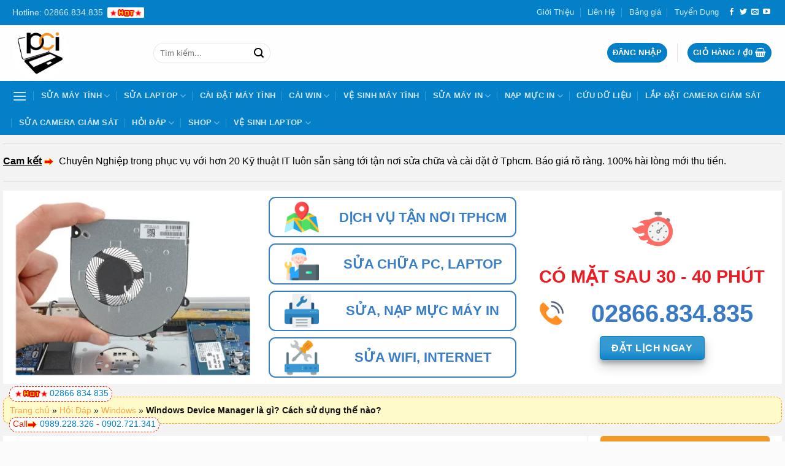

--- FILE ---
content_type: text/html; charset=UTF-8
request_url: https://suamaytinhpci.com/windows-device-manager-la-gi-cach-su-dung-the-nao/
body_size: 53109
content:
<!DOCTYPE html><html lang="vi" class="loading-site no-js"><head><script data-no-optimize="1">var litespeed_docref=sessionStorage.getItem("litespeed_docref");litespeed_docref&&(Object.defineProperty(document,"referrer",{get:function(){return litespeed_docref}}),sessionStorage.removeItem("litespeed_docref"));</script> <meta charset="UTF-8" /><link rel="profile" href="http://gmpg.org/xfn/11" /><link rel="pingback" href="https://suamaytinhpci.com/xmlrpc.php" /> <script type="litespeed/javascript">(function(html){html.className=html.className.replace(/\bno-js\b/,'js')})(document.documentElement)</script> <meta name='robots' content='index, follow, max-image-preview:large, max-snippet:-1, max-video-preview:-1' /><meta name="viewport" content="width=device-width, initial-scale=1" /><title>Windows Device Manager là gì? Cách sử dụng thế nào? - Sửa Máy Tính - Máy In PCI</title><meta name="description" content="Windows Device Manager là gì? Cách sử dụng thế nào? ⭐_⭐_⭐ Chi Tiết tại Sửa Máy Tính - Máy In PCI ✅✅ Xem Ngay!" /><link rel="canonical" href="https://suamaytinhpci.com/windows-device-manager-la-gi-cach-su-dung-the-nao/" /><meta property="og:locale" content="vi_VN" /><meta property="og:type" content="article" /><meta property="og:title" content="Windows Device Manager là gì? Cách sử dụng thế nào?" /><meta property="og:description" content="Windows Device Manager là gì? Cách sử dụng thế nào? ⭐_⭐_⭐ Chi Tiết tại Sửa Máy Tính - Máy In PCI ✅✅ Xem Ngay!" /><meta property="og:url" content="https://suamaytinhpci.com/windows-device-manager-la-gi-cach-su-dung-the-nao/" /><meta property="og:site_name" content="Sửa Máy Tính - Máy In PCI" /><meta property="article:publisher" content="https://www.facebook.com/suamaytinhpci" /><meta property="article:published_time" content="2020-01-20T12:35:08+00:00" /><meta property="article:modified_time" content="2025-04-03T11:25:17+00:00" /><meta property="og:image" content="https://suamaytinhpci.com/wp-content/uploads/woocommerce-placeholder.png" /><meta property="og:image:width" content="1200" /><meta property="og:image:height" content="1200" /><meta property="og:image:type" content="image/png" /><meta name="author" content="Công Ty PCI" /><meta name="twitter:card" content="summary_large_image" /><meta name="twitter:creator" content="@tinhocpci" /><meta name="twitter:site" content="@tinhocpci" /><meta name="twitter:label1" content="Được viết bởi" /><meta name="twitter:data1" content="Công Ty PCI" /><meta name="twitter:label2" content="Ước tính thời gian đọc" /><meta name="twitter:data2" content="9 phút" /> <script type="application/ld+json" class="yoast-schema-graph">{"@context":"https://schema.org","@graph":[{"@type":"Article","@id":"https://suamaytinhpci.com/windows-device-manager-la-gi-cach-su-dung-the-nao/#article","isPartOf":{"@id":"https://suamaytinhpci.com/windows-device-manager-la-gi-cach-su-dung-the-nao/"},"author":{"name":"Công Ty PCI","@id":"https://suamaytinhpci.com/#/schema/person/c59fed44676e794ee573e1b81d262508"},"headline":"Windows Device Manager là gì? Cách sử dụng thế nào?","datePublished":"2020-01-20T12:35:08+00:00","dateModified":"2025-04-03T11:25:17+00:00","mainEntityOfPage":{"@id":"https://suamaytinhpci.com/windows-device-manager-la-gi-cach-su-dung-the-nao/"},"wordCount":1719,"publisher":{"@id":"https://suamaytinhpci.com/#organization"},"image":{"@id":"https://suamaytinhpci.com/windows-device-manager-la-gi-cach-su-dung-the-nao/#primaryimage"},"thumbnailUrl":"","articleSection":["Windows"],"inLanguage":"vi"},{"@type":"WebPage","@id":"https://suamaytinhpci.com/windows-device-manager-la-gi-cach-su-dung-the-nao/","url":"https://suamaytinhpci.com/windows-device-manager-la-gi-cach-su-dung-the-nao/","name":"Windows Device Manager là gì? Cách sử dụng thế nào? - Sửa Máy Tính - Máy In PCI","isPartOf":{"@id":"https://suamaytinhpci.com/#website"},"primaryImageOfPage":{"@id":"https://suamaytinhpci.com/windows-device-manager-la-gi-cach-su-dung-the-nao/#primaryimage"},"image":{"@id":"https://suamaytinhpci.com/windows-device-manager-la-gi-cach-su-dung-the-nao/#primaryimage"},"thumbnailUrl":"","datePublished":"2020-01-20T12:35:08+00:00","dateModified":"2025-04-03T11:25:17+00:00","description":"Windows Device Manager là gì? Cách sử dụng thế nào? ⭐_⭐_⭐ Chi Tiết tại Sửa Máy Tính - Máy In PCI ✅✅ Xem Ngay!","breadcrumb":{"@id":"https://suamaytinhpci.com/windows-device-manager-la-gi-cach-su-dung-the-nao/#breadcrumb"},"inLanguage":"vi","potentialAction":[{"@type":"ReadAction","target":["https://suamaytinhpci.com/windows-device-manager-la-gi-cach-su-dung-the-nao/"]}]},{"@type":"ImageObject","inLanguage":"vi","@id":"https://suamaytinhpci.com/windows-device-manager-la-gi-cach-su-dung-the-nao/#primaryimage","url":"","contentUrl":""},{"@type":"BreadcrumbList","@id":"https://suamaytinhpci.com/windows-device-manager-la-gi-cach-su-dung-the-nao/#breadcrumb","itemListElement":[{"@type":"ListItem","position":1,"name":"Trang chủ","item":"https://suamaytinhpci.com/"},{"@type":"ListItem","position":2,"name":"Hỏi Đáp","item":"https://suamaytinhpci.com/hoi-dap/"},{"@type":"ListItem","position":3,"name":"Windows","item":"https://suamaytinhpci.com/hoi-dap/windows/"},{"@type":"ListItem","position":4,"name":"Windows Device Manager là gì? Cách sử dụng thế nào?"}]},{"@type":"WebSite","@id":"https://suamaytinhpci.com/#website","url":"https://suamaytinhpci.com/","name":"Sửa Máy Tính - Máy In PCI","description":"Nhanh - Uy Tín","publisher":{"@id":"https://suamaytinhpci.com/#organization"},"potentialAction":[{"@type":"SearchAction","target":{"@type":"EntryPoint","urlTemplate":"https://suamaytinhpci.com/?s={search_term_string}"},"query-input":{"@type":"PropertyValueSpecification","valueRequired":true,"valueName":"search_term_string"}}],"inLanguage":"vi"},{"@type":"Organization","@id":"https://suamaytinhpci.com/#organization","name":"CÔNG TY TNHH GIẢI PHÁP TIN HỌC PCI","url":"https://suamaytinhpci.com/","logo":{"@type":"ImageObject","inLanguage":"vi","@id":"https://suamaytinhpci.com/#/schema/logo/image/","url":"https://suamaytinhpci.com/wp-content/uploads/2020/06/sua-may-tinh-pci-logo.png","contentUrl":"https://suamaytinhpci.com/wp-content/uploads/2020/06/sua-may-tinh-pci-logo.png","width":250,"height":250,"caption":"CÔNG TY TNHH GIẢI PHÁP TIN HỌC PCI"},"image":{"@id":"https://suamaytinhpci.com/#/schema/logo/image/"},"sameAs":["https://www.facebook.com/suamaytinhpci","https://x.com/tinhocpci"]},{"@type":"Person","@id":"https://suamaytinhpci.com/#/schema/person/c59fed44676e794ee573e1b81d262508","name":"Công Ty PCI","image":{"@type":"ImageObject","inLanguage":"vi","@id":"https://suamaytinhpci.com/#/schema/person/image/","url":"https://suamaytinhpci.com/wp-content/litespeed/avatar/af9acb50a17c827eb810cf082ad8cf07.jpg?ver=1767187454","contentUrl":"https://suamaytinhpci.com/wp-content/litespeed/avatar/af9acb50a17c827eb810cf082ad8cf07.jpg?ver=1767187454","caption":"Công Ty PCI"},"url":"https://suamaytinhpci.com/author/pci/"}]}</script> <link rel='prefetch' href='https://suamaytinhpci.com/wp-content/themes/flatsome/assets/js/flatsome.js?ver=51d1c732cb1803d92751' /><link rel='prefetch' href='https://suamaytinhpci.com/wp-content/themes/flatsome/assets/js/chunk.slider.js?ver=3.19.1' /><link rel='prefetch' href='https://suamaytinhpci.com/wp-content/themes/flatsome/assets/js/chunk.popups.js?ver=3.19.1' /><link rel='prefetch' href='https://suamaytinhpci.com/wp-content/themes/flatsome/assets/js/chunk.tooltips.js?ver=3.19.1' /><link rel='prefetch' href='https://suamaytinhpci.com/wp-content/themes/flatsome/assets/js/woocommerce.js?ver=60a299668ea84c875077' /><link rel="alternate" type="application/rss+xml" title="Dòng thông tin Sửa Máy Tính - Máy In PCI &raquo;" href="https://suamaytinhpci.com/feed/" /><style id='wp-img-auto-sizes-contain-inline-css' type='text/css'>img:is([sizes=auto i],[sizes^="auto," i]){contain-intrinsic-size:3000px 1500px}
/*# sourceURL=wp-img-auto-sizes-contain-inline-css */</style><link data-optimized="2" rel="stylesheet" href="https://suamaytinhpci.com/wp-content/litespeed/css/61ccc6ddcd40ee50b5f1c4c36e547589.css?ver=bcf89" /><style id='wp-block-library-inline-css' type='text/css'>:root{--wp-block-synced-color:#7a00df;--wp-block-synced-color--rgb:122,0,223;--wp-bound-block-color:var(--wp-block-synced-color);--wp-editor-canvas-background:#ddd;--wp-admin-theme-color:#007cba;--wp-admin-theme-color--rgb:0,124,186;--wp-admin-theme-color-darker-10:#006ba1;--wp-admin-theme-color-darker-10--rgb:0,107,160.5;--wp-admin-theme-color-darker-20:#005a87;--wp-admin-theme-color-darker-20--rgb:0,90,135;--wp-admin-border-width-focus:2px}@media (min-resolution:192dpi){:root{--wp-admin-border-width-focus:1.5px}}.wp-element-button{cursor:pointer}:root .has-very-light-gray-background-color{background-color:#eee}:root .has-very-dark-gray-background-color{background-color:#313131}:root .has-very-light-gray-color{color:#eee}:root .has-very-dark-gray-color{color:#313131}:root .has-vivid-green-cyan-to-vivid-cyan-blue-gradient-background{background:linear-gradient(135deg,#00d084,#0693e3)}:root .has-purple-crush-gradient-background{background:linear-gradient(135deg,#34e2e4,#4721fb 50%,#ab1dfe)}:root .has-hazy-dawn-gradient-background{background:linear-gradient(135deg,#faaca8,#dad0ec)}:root .has-subdued-olive-gradient-background{background:linear-gradient(135deg,#fafae1,#67a671)}:root .has-atomic-cream-gradient-background{background:linear-gradient(135deg,#fdd79a,#004a59)}:root .has-nightshade-gradient-background{background:linear-gradient(135deg,#330968,#31cdcf)}:root .has-midnight-gradient-background{background:linear-gradient(135deg,#020381,#2874fc)}:root{--wp--preset--font-size--normal:16px;--wp--preset--font-size--huge:42px}.has-regular-font-size{font-size:1em}.has-larger-font-size{font-size:2.625em}.has-normal-font-size{font-size:var(--wp--preset--font-size--normal)}.has-huge-font-size{font-size:var(--wp--preset--font-size--huge)}.has-text-align-center{text-align:center}.has-text-align-left{text-align:left}.has-text-align-right{text-align:right}.has-fit-text{white-space:nowrap!important}#end-resizable-editor-section{display:none}.aligncenter{clear:both}.items-justified-left{justify-content:flex-start}.items-justified-center{justify-content:center}.items-justified-right{justify-content:flex-end}.items-justified-space-between{justify-content:space-between}.screen-reader-text{border:0;clip-path:inset(50%);height:1px;margin:-1px;overflow:hidden;padding:0;position:absolute;width:1px;word-wrap:normal!important}.screen-reader-text:focus{background-color:#ddd;clip-path:none;color:#444;display:block;font-size:1em;height:auto;left:5px;line-height:normal;padding:15px 23px 14px;text-decoration:none;top:5px;width:auto;z-index:100000}html :where(.has-border-color){border-style:solid}html :where([style*=border-top-color]){border-top-style:solid}html :where([style*=border-right-color]){border-right-style:solid}html :where([style*=border-bottom-color]){border-bottom-style:solid}html :where([style*=border-left-color]){border-left-style:solid}html :where([style*=border-width]){border-style:solid}html :where([style*=border-top-width]){border-top-style:solid}html :where([style*=border-right-width]){border-right-style:solid}html :where([style*=border-bottom-width]){border-bottom-style:solid}html :where([style*=border-left-width]){border-left-style:solid}html :where(img[class*=wp-image-]){height:auto;max-width:100%}:where(figure){margin:0 0 1em}html :where(.is-position-sticky){--wp-admin--admin-bar--position-offset:var(--wp-admin--admin-bar--height,0px)}@media screen and (max-width:600px){html :where(.is-position-sticky){--wp-admin--admin-bar--position-offset:0px}}

/*# sourceURL=wp-block-library-inline-css */</style><style id='global-styles-inline-css' type='text/css'>:root{--wp--preset--aspect-ratio--square: 1;--wp--preset--aspect-ratio--4-3: 4/3;--wp--preset--aspect-ratio--3-4: 3/4;--wp--preset--aspect-ratio--3-2: 3/2;--wp--preset--aspect-ratio--2-3: 2/3;--wp--preset--aspect-ratio--16-9: 16/9;--wp--preset--aspect-ratio--9-16: 9/16;--wp--preset--color--black: #000000;--wp--preset--color--cyan-bluish-gray: #abb8c3;--wp--preset--color--white: #ffffff;--wp--preset--color--pale-pink: #f78da7;--wp--preset--color--vivid-red: #cf2e2e;--wp--preset--color--luminous-vivid-orange: #ff6900;--wp--preset--color--luminous-vivid-amber: #fcb900;--wp--preset--color--light-green-cyan: #7bdcb5;--wp--preset--color--vivid-green-cyan: #00d084;--wp--preset--color--pale-cyan-blue: #8ed1fc;--wp--preset--color--vivid-cyan-blue: #0693e3;--wp--preset--color--vivid-purple: #9b51e0;--wp--preset--color--primary: #446084;--wp--preset--color--secondary: #d26e4b;--wp--preset--color--success: #7a9c59;--wp--preset--color--alert: #b20000;--wp--preset--gradient--vivid-cyan-blue-to-vivid-purple: linear-gradient(135deg,rgb(6,147,227) 0%,rgb(155,81,224) 100%);--wp--preset--gradient--light-green-cyan-to-vivid-green-cyan: linear-gradient(135deg,rgb(122,220,180) 0%,rgb(0,208,130) 100%);--wp--preset--gradient--luminous-vivid-amber-to-luminous-vivid-orange: linear-gradient(135deg,rgb(252,185,0) 0%,rgb(255,105,0) 100%);--wp--preset--gradient--luminous-vivid-orange-to-vivid-red: linear-gradient(135deg,rgb(255,105,0) 0%,rgb(207,46,46) 100%);--wp--preset--gradient--very-light-gray-to-cyan-bluish-gray: linear-gradient(135deg,rgb(238,238,238) 0%,rgb(169,184,195) 100%);--wp--preset--gradient--cool-to-warm-spectrum: linear-gradient(135deg,rgb(74,234,220) 0%,rgb(151,120,209) 20%,rgb(207,42,186) 40%,rgb(238,44,130) 60%,rgb(251,105,98) 80%,rgb(254,248,76) 100%);--wp--preset--gradient--blush-light-purple: linear-gradient(135deg,rgb(255,206,236) 0%,rgb(152,150,240) 100%);--wp--preset--gradient--blush-bordeaux: linear-gradient(135deg,rgb(254,205,165) 0%,rgb(254,45,45) 50%,rgb(107,0,62) 100%);--wp--preset--gradient--luminous-dusk: linear-gradient(135deg,rgb(255,203,112) 0%,rgb(199,81,192) 50%,rgb(65,88,208) 100%);--wp--preset--gradient--pale-ocean: linear-gradient(135deg,rgb(255,245,203) 0%,rgb(182,227,212) 50%,rgb(51,167,181) 100%);--wp--preset--gradient--electric-grass: linear-gradient(135deg,rgb(202,248,128) 0%,rgb(113,206,126) 100%);--wp--preset--gradient--midnight: linear-gradient(135deg,rgb(2,3,129) 0%,rgb(40,116,252) 100%);--wp--preset--font-size--small: 13px;--wp--preset--font-size--medium: 20px;--wp--preset--font-size--large: 36px;--wp--preset--font-size--x-large: 42px;--wp--preset--spacing--20: 0.44rem;--wp--preset--spacing--30: 0.67rem;--wp--preset--spacing--40: 1rem;--wp--preset--spacing--50: 1.5rem;--wp--preset--spacing--60: 2.25rem;--wp--preset--spacing--70: 3.38rem;--wp--preset--spacing--80: 5.06rem;--wp--preset--shadow--natural: 6px 6px 9px rgba(0, 0, 0, 0.2);--wp--preset--shadow--deep: 12px 12px 50px rgba(0, 0, 0, 0.4);--wp--preset--shadow--sharp: 6px 6px 0px rgba(0, 0, 0, 0.2);--wp--preset--shadow--outlined: 6px 6px 0px -3px rgb(255, 255, 255), 6px 6px rgb(0, 0, 0);--wp--preset--shadow--crisp: 6px 6px 0px rgb(0, 0, 0);}:where(body) { margin: 0; }.wp-site-blocks > .alignleft { float: left; margin-right: 2em; }.wp-site-blocks > .alignright { float: right; margin-left: 2em; }.wp-site-blocks > .aligncenter { justify-content: center; margin-left: auto; margin-right: auto; }:where(.is-layout-flex){gap: 0.5em;}:where(.is-layout-grid){gap: 0.5em;}.is-layout-flow > .alignleft{float: left;margin-inline-start: 0;margin-inline-end: 2em;}.is-layout-flow > .alignright{float: right;margin-inline-start: 2em;margin-inline-end: 0;}.is-layout-flow > .aligncenter{margin-left: auto !important;margin-right: auto !important;}.is-layout-constrained > .alignleft{float: left;margin-inline-start: 0;margin-inline-end: 2em;}.is-layout-constrained > .alignright{float: right;margin-inline-start: 2em;margin-inline-end: 0;}.is-layout-constrained > .aligncenter{margin-left: auto !important;margin-right: auto !important;}.is-layout-constrained > :where(:not(.alignleft):not(.alignright):not(.alignfull)){margin-left: auto !important;margin-right: auto !important;}body .is-layout-flex{display: flex;}.is-layout-flex{flex-wrap: wrap;align-items: center;}.is-layout-flex > :is(*, div){margin: 0;}body .is-layout-grid{display: grid;}.is-layout-grid > :is(*, div){margin: 0;}body{padding-top: 0px;padding-right: 0px;padding-bottom: 0px;padding-left: 0px;}a:where(:not(.wp-element-button)){text-decoration: none;}:root :where(.wp-element-button, .wp-block-button__link){background-color: #32373c;border-width: 0;color: #fff;font-family: inherit;font-size: inherit;font-style: inherit;font-weight: inherit;letter-spacing: inherit;line-height: inherit;padding-top: calc(0.667em + 2px);padding-right: calc(1.333em + 2px);padding-bottom: calc(0.667em + 2px);padding-left: calc(1.333em + 2px);text-decoration: none;text-transform: inherit;}.has-black-color{color: var(--wp--preset--color--black) !important;}.has-cyan-bluish-gray-color{color: var(--wp--preset--color--cyan-bluish-gray) !important;}.has-white-color{color: var(--wp--preset--color--white) !important;}.has-pale-pink-color{color: var(--wp--preset--color--pale-pink) !important;}.has-vivid-red-color{color: var(--wp--preset--color--vivid-red) !important;}.has-luminous-vivid-orange-color{color: var(--wp--preset--color--luminous-vivid-orange) !important;}.has-luminous-vivid-amber-color{color: var(--wp--preset--color--luminous-vivid-amber) !important;}.has-light-green-cyan-color{color: var(--wp--preset--color--light-green-cyan) !important;}.has-vivid-green-cyan-color{color: var(--wp--preset--color--vivid-green-cyan) !important;}.has-pale-cyan-blue-color{color: var(--wp--preset--color--pale-cyan-blue) !important;}.has-vivid-cyan-blue-color{color: var(--wp--preset--color--vivid-cyan-blue) !important;}.has-vivid-purple-color{color: var(--wp--preset--color--vivid-purple) !important;}.has-primary-color{color: var(--wp--preset--color--primary) !important;}.has-secondary-color{color: var(--wp--preset--color--secondary) !important;}.has-success-color{color: var(--wp--preset--color--success) !important;}.has-alert-color{color: var(--wp--preset--color--alert) !important;}.has-black-background-color{background-color: var(--wp--preset--color--black) !important;}.has-cyan-bluish-gray-background-color{background-color: var(--wp--preset--color--cyan-bluish-gray) !important;}.has-white-background-color{background-color: var(--wp--preset--color--white) !important;}.has-pale-pink-background-color{background-color: var(--wp--preset--color--pale-pink) !important;}.has-vivid-red-background-color{background-color: var(--wp--preset--color--vivid-red) !important;}.has-luminous-vivid-orange-background-color{background-color: var(--wp--preset--color--luminous-vivid-orange) !important;}.has-luminous-vivid-amber-background-color{background-color: var(--wp--preset--color--luminous-vivid-amber) !important;}.has-light-green-cyan-background-color{background-color: var(--wp--preset--color--light-green-cyan) !important;}.has-vivid-green-cyan-background-color{background-color: var(--wp--preset--color--vivid-green-cyan) !important;}.has-pale-cyan-blue-background-color{background-color: var(--wp--preset--color--pale-cyan-blue) !important;}.has-vivid-cyan-blue-background-color{background-color: var(--wp--preset--color--vivid-cyan-blue) !important;}.has-vivid-purple-background-color{background-color: var(--wp--preset--color--vivid-purple) !important;}.has-primary-background-color{background-color: var(--wp--preset--color--primary) !important;}.has-secondary-background-color{background-color: var(--wp--preset--color--secondary) !important;}.has-success-background-color{background-color: var(--wp--preset--color--success) !important;}.has-alert-background-color{background-color: var(--wp--preset--color--alert) !important;}.has-black-border-color{border-color: var(--wp--preset--color--black) !important;}.has-cyan-bluish-gray-border-color{border-color: var(--wp--preset--color--cyan-bluish-gray) !important;}.has-white-border-color{border-color: var(--wp--preset--color--white) !important;}.has-pale-pink-border-color{border-color: var(--wp--preset--color--pale-pink) !important;}.has-vivid-red-border-color{border-color: var(--wp--preset--color--vivid-red) !important;}.has-luminous-vivid-orange-border-color{border-color: var(--wp--preset--color--luminous-vivid-orange) !important;}.has-luminous-vivid-amber-border-color{border-color: var(--wp--preset--color--luminous-vivid-amber) !important;}.has-light-green-cyan-border-color{border-color: var(--wp--preset--color--light-green-cyan) !important;}.has-vivid-green-cyan-border-color{border-color: var(--wp--preset--color--vivid-green-cyan) !important;}.has-pale-cyan-blue-border-color{border-color: var(--wp--preset--color--pale-cyan-blue) !important;}.has-vivid-cyan-blue-border-color{border-color: var(--wp--preset--color--vivid-cyan-blue) !important;}.has-vivid-purple-border-color{border-color: var(--wp--preset--color--vivid-purple) !important;}.has-primary-border-color{border-color: var(--wp--preset--color--primary) !important;}.has-secondary-border-color{border-color: var(--wp--preset--color--secondary) !important;}.has-success-border-color{border-color: var(--wp--preset--color--success) !important;}.has-alert-border-color{border-color: var(--wp--preset--color--alert) !important;}.has-vivid-cyan-blue-to-vivid-purple-gradient-background{background: var(--wp--preset--gradient--vivid-cyan-blue-to-vivid-purple) !important;}.has-light-green-cyan-to-vivid-green-cyan-gradient-background{background: var(--wp--preset--gradient--light-green-cyan-to-vivid-green-cyan) !important;}.has-luminous-vivid-amber-to-luminous-vivid-orange-gradient-background{background: var(--wp--preset--gradient--luminous-vivid-amber-to-luminous-vivid-orange) !important;}.has-luminous-vivid-orange-to-vivid-red-gradient-background{background: var(--wp--preset--gradient--luminous-vivid-orange-to-vivid-red) !important;}.has-very-light-gray-to-cyan-bluish-gray-gradient-background{background: var(--wp--preset--gradient--very-light-gray-to-cyan-bluish-gray) !important;}.has-cool-to-warm-spectrum-gradient-background{background: var(--wp--preset--gradient--cool-to-warm-spectrum) !important;}.has-blush-light-purple-gradient-background{background: var(--wp--preset--gradient--blush-light-purple) !important;}.has-blush-bordeaux-gradient-background{background: var(--wp--preset--gradient--blush-bordeaux) !important;}.has-luminous-dusk-gradient-background{background: var(--wp--preset--gradient--luminous-dusk) !important;}.has-pale-ocean-gradient-background{background: var(--wp--preset--gradient--pale-ocean) !important;}.has-electric-grass-gradient-background{background: var(--wp--preset--gradient--electric-grass) !important;}.has-midnight-gradient-background{background: var(--wp--preset--gradient--midnight) !important;}.has-small-font-size{font-size: var(--wp--preset--font-size--small) !important;}.has-medium-font-size{font-size: var(--wp--preset--font-size--medium) !important;}.has-large-font-size{font-size: var(--wp--preset--font-size--large) !important;}.has-x-large-font-size{font-size: var(--wp--preset--font-size--x-large) !important;}
/*# sourceURL=global-styles-inline-css */</style><style id='woocommerce-inline-inline-css' type='text/css'>.woocommerce form .form-row .required { visibility: visible; }
/*# sourceURL=woocommerce-inline-inline-css */</style><style id='ez-toc-inline-css' type='text/css'>div#ez-toc-container .ez-toc-title {font-size: 120%;}div#ez-toc-container .ez-toc-title {font-weight: 500;}div#ez-toc-container ul li , div#ez-toc-container ul li a {font-size: 95%;}div#ez-toc-container ul li , div#ez-toc-container ul li a {font-weight: 500;}div#ez-toc-container nav ul ul li {font-size: 90%;}.ez-toc-box-title {font-weight: bold; margin-bottom: 10px; text-align: center; text-transform: uppercase; letter-spacing: 1px; color: #666; padding-bottom: 5px;position:absolute;top:-4%;left:5%;background-color: inherit;transition: top 0.3s ease;}.ez-toc-box-title.toc-closed {top:-25%;}
.ez-toc-container-direction {direction: ltr;}.ez-toc-counter ul{counter-reset: item ;}.ez-toc-counter nav ul li a::before {content: counters(item, '.', decimal) '. ';display: inline-block;counter-increment: item;flex-grow: 0;flex-shrink: 0;margin-right: .2em; float: left; }.ez-toc-widget-direction {direction: ltr;}.ez-toc-widget-container ul{counter-reset: item ;}.ez-toc-widget-container nav ul li a::before {content: counters(item, '.', decimal) '. ';display: inline-block;counter-increment: item;flex-grow: 0;flex-shrink: 0;margin-right: .2em; float: left; }
/*# sourceURL=ez-toc-inline-css */</style><style id='flatsome-main-inline-css' type='text/css'>@font-face {
				font-family: "fl-icons";
				font-display: block;
				src: url(https://suamaytinhpci.com/wp-content/themes/flatsome/assets/css/icons/fl-icons.eot?v=3.19.1);
				src:
					url(https://suamaytinhpci.com/wp-content/themes/flatsome/assets/css/icons/fl-icons.eot#iefix?v=3.19.1) format("embedded-opentype"),
					url(https://suamaytinhpci.com/wp-content/themes/flatsome/assets/css/icons/fl-icons.woff2?v=3.19.1) format("woff2"),
					url(https://suamaytinhpci.com/wp-content/themes/flatsome/assets/css/icons/fl-icons.ttf?v=3.19.1) format("truetype"),
					url(https://suamaytinhpci.com/wp-content/themes/flatsome/assets/css/icons/fl-icons.woff?v=3.19.1) format("woff"),
					url(https://suamaytinhpci.com/wp-content/themes/flatsome/assets/css/icons/fl-icons.svg?v=3.19.1#fl-icons) format("svg");
			}
/*# sourceURL=flatsome-main-inline-css */</style> <script type="litespeed/javascript" data-src="https://suamaytinhpci.com/wp-includes/js/jquery/jquery.min.js" id="jquery-core-js"></script> <script id="wc-add-to-cart-js-extra" type="litespeed/javascript">var wc_add_to_cart_params={"ajax_url":"/wp-admin/admin-ajax.php","wc_ajax_url":"/?wc-ajax=%%endpoint%%","i18n_view_cart":"Xem gi\u1ecf h\u00e0ng","cart_url":"https://suamaytinhpci.com/gio-hang/","is_cart":"","cart_redirect_after_add":"no"}</script> <meta name="google-site-verification" content="GFtBhJ3zK1xqO9x2vVFyMNmgIYA3p9QWyjp5X5vkQV8" /><meta name="msvalidate.01" content="96D71605DF19F1D0988341E4E305D368" /><meta name="p:domain_verify" content="9c710b90be488735c75bc3b229306b59"/>
 <script type="litespeed/javascript">(function(w,d,s,l,i){w[l]=w[l]||[];w[l].push({'gtm.start':new Date().getTime(),event:'gtm.js'});var f=d.getElementsByTagName(s)[0],j=d.createElement(s),dl=l!='dataLayer'?'&l='+l:'';j.async=!0;j.src='https://www.googletagmanager.com/gtm.js?id='+i+dl;f.parentNode.insertBefore(j,f)})(window,document,'script','dataLayer','GTM-W88LKXBK')</script> <meta name='dmca-site-verification' content='SVU4WHNreXVKYWhqTjdKUXBkL1J4YzlKTFRsSXMzbEcreEFpQ2FMbnB6ND01' />	<noscript><style>.woocommerce-product-gallery{ opacity: 1 !important; }</style></noscript><link rel="icon" href="https://suamaytinhpci.com/wp-content/uploads/2019/12/cropped-lien-he_s388-2-32x32.png" sizes="32x32" /><link rel="icon" href="https://suamaytinhpci.com/wp-content/uploads/2019/12/cropped-lien-he_s388-2-192x192.png" sizes="192x192" /><link rel="apple-touch-icon" href="https://suamaytinhpci.com/wp-content/uploads/2019/12/cropped-lien-he_s388-2-180x180.png" /><meta name="msapplication-TileImage" content="https://suamaytinhpci.com/wp-content/uploads/2019/12/cropped-lien-he_s388-2-270x270.png" /><style id="custom-css" type="text/css">:root {--primary-color: #0380c7;--fs-color-primary: #0380c7;--fs-color-secondary: #f89e26;--fs-color-success: #0380c7;--fs-color-alert: #f89e26;--fs-experimental-link-color: #0380c7;--fs-experimental-link-color-hover: #000000;}.tooltipster-base {--tooltip-color: #fff;--tooltip-bg-color: #000;}.off-canvas-right .mfp-content, .off-canvas-left .mfp-content {--drawer-width: 300px;}.off-canvas .mfp-content.off-canvas-cart {--drawer-width: 360px;}html{background-color:rgba(250,250,250,0.67)!important;}.container-width, .full-width .ubermenu-nav, .container, .row{max-width: 1240px}.row.row-collapse{max-width: 1210px}.row.row-small{max-width: 1232.5px}.row.row-large{max-width: 1270px}.sticky-add-to-cart--active, #wrapper,#main,#main.dark{background-color: #f3f3f3}.header-main{height: 91px}#logo img{max-height: 91px}#logo{width:200px;}.header-bottom{min-height: 43px}.header-top{min-height: 30px}.transparent .header-main{height: 30px}.transparent #logo img{max-height: 30px}.has-transparent + .page-title:first-of-type,.has-transparent + #main > .page-title,.has-transparent + #main > div > .page-title,.has-transparent + #main .page-header-wrapper:first-of-type .page-title{padding-top: 110px;}.header.show-on-scroll,.stuck .header-main{height:70px!important}.stuck #logo img{max-height: 70px!important}.search-form{ width: 72%;}.header-bg-color {background-color: rgba(255,255,255,0.9)}.header-bottom {background-color: #0380c7}.top-bar-nav > li > a{line-height: 16px }.header-main .nav > li > a{line-height: 16px }.stuck .header-main .nav > li > a{line-height: 50px }.header-bottom-nav > li > a{line-height: 16px }@media (max-width: 549px) {.header-main{height: 70px}#logo img{max-height: 70px}}body{color: #000000}h1,h2,h3,h4,h5,h6,.heading-font{color: #0380c7;}.breadcrumbs{text-transform: none;}.widget:where(:not(.widget_shopping_cart)) a{color: #0380c7;}.widget:where(:not(.widget_shopping_cart)) a:hover{color: ;}.widget .tagcloud a:hover{border-color: ; background-color: ;}.is-divider{background-color: #fbb03b;}.shop-page-title.featured-title .title-overlay{background-color: rgba(30,115,190,0.3);}.has-equal-box-heights .box-image {padding-top: 100%;}@media screen and (min-width: 550px){.products .box-vertical .box-image{min-width: 200px!important;width: 200px!important;}}.absolute-footer, html{background-color: rgba(250,250,250,0.97)}.nav-vertical-fly-out > li + li {border-top-width: 1px; border-top-style: solid;}/* Custom CSS */body {overflow-x: hidden;}.form-flat input:not([type="submit"]),.form-flat textarea,.form-flat select {background-color: #fff;}.boxnpa {border: .0625rem solid #dadce0;border-radius: .5rem;display: block;}.call {display: block;min-height: 20px;position: fixed;left: 3px;text-decoration: none;z-index: 999999;text-align: center;padding: 3px;}.zalo {bottom: 165px;}.fb {bottom: 115px;}.tel {bottom: 65px;}.sky {bottom: 15px;}img.cangiua {display: block;margin: auto;margin-right: auto;}.baivietngaunhien {border-radius: 3px;background-color: #02ab0b1a;padding: 10px 10px .5px;margin: 10px;}.entry-content {padding-top: 1px;}.entry-header-text {padding: 1px 0 1.5em;}.entry-header-text {padding: 1px 0 0;}.breadcrumbs {text-transform: uppercase;color: #222;font-weight: 600;letter-spacing: 0;padding: 0;margin-top: 20px;margin-bottom: 20px;}#breadcrumbs {margin: 10px;font-size: 14px;color: gray;text-transform: none;}.breadcrumbs a {color: #fba646;margin-left: 0 !important;font-weight: 400;}.widget-title {background: #0380C7;border-radius: 3px;color: #fff;display: block;position: relative;padding-left: 40px;padding-top: 9px;min-height: 30px;border-bottom: 1px solid #eee;line-height: 35px;}span.widget-title {font-size: 14px;font-weight: 700;}.post-sidebar {border: 0 solid #ececec;}.widget .is-divider {display: none;}h3.widget-title,span.widget-title {color: #fff;background-color: #0380C7;padding: 10px;margin: 10px 0 5px;}ul.menu>li,.widget>ul>li {list-style: none;margin-bottom: .3em;text-align: left;margin: 0;font-size: 14px;font-weight: bolder;}#breadcrumbs {margin: 10px;font-size: 14px;color: #111;text-transform: none;font-weight: 400;}.icon-box-left .icon-box-text,.icon-box-right .icon-box-text {padding-left: 16px;padding-top: 3px;}.npalist .is-divider {max-width: 100%;height: 1px;}.npalist .box-text {padding: 0;margin-top: 2px;margin-left: 2px;margin-right: 2px;}.row-large >.col {padding: 0 20px 20px;}.npalist h5 {line-height: 1.6;color: #000;}.npalist1 .col-inner {padding-bottom: 15px;padding-top: 15px;}.npalist1 .col {padding: 0 10px 10px;}h5:hover {color: red;}.icon-box-img img {padding-top: .2em;width: 80%;margin-left: 10px;}.widget {margin-bottom: .5em;}.titletopvn {text-align: left;font-family: 'Roboto', sans-serif;font-size: 16px;line-height: 1.5;margin-top: 10px;border-bottom: 2px solid #4db2ec;margin-bottom: 10px;}.titletopvn span {color: #fff;padding: 7px 12px 4px;border-color: #4db2ec;background-color: #0380C7;font-weight: 400;}.corpthumb .box-blog-post img {object-fit: cover;object-position: center center;height: 410px;}.corpthumb .box-image {width: 100% !important;}.entry-image-float {object-fit: cover;object-position: center center;width: 200px;height: 200px;overflow: hidden;}.entry-divider,.entry-category {display: none;}.badge.post-date {display: none;}.vachngan .post-item {border-bottom: 1px solid #ccc;position: relative;padding-top: 10px !important;padding-bottom: 10px !important;}.fixsize .box-image img {object-fit: cover;object-position: center center;width: 220px;height: 220px;overflow: hidden;border-radius: 3%;}.fixsizeft .box-image img {object-fit: cover;object-position: center center;height: 244px;overflow: hidden;border-radius: 3%;}.fixsize .box-list-view .box .box-text,.box-vertical .box-text {padding-left: 1.5em;}.cotgiua .box-vertical .box-text {padding-left: .5em;}#related_posts .col {padding: 0;font-size: small;}#related_posts .post-item {width: 180px;min-height: 270px;}.cotgiua .box-blog-post img {object-fit: cover;object-position: center center;height: 100px;width: 100px;border-radius: 3px;}.cotgiua .image-cover {height: 100px;}.cotgiua .box-image {width: 30% !important;}.rong .box-image {width: 100% !important;}.rongmb .box-image {width: 50% !important;}#related_posts .image-cover {object-fit: cover;object-position: center center;height: 160px;}#related_posts .box-image {width: 100% !important;}.vienmenu {box-shadow: 0 0 1px #ccc;}.page-wrapper {padding-top: 0;}.date-box {display: none;}.image-cover {height: 213px;border-radius: 3px;}.next-prev-nav .flex-col {padding: 20px;font-size: small;}.box-push .box-text {padding: 15px 20px;background-color: rgba(0, 0, 0, 0.39);max-width: 100%;margin: -15% auto 0;}.box-push .box-text h5 {font-size: 1.5em;line-height: 1.3em;text-align: center;font-weight: 700;border-radius: 3px;color: #fff;}.newpost {font-size: 14px;}.sidebar-wrapper ul li {padding-left: 1px;list-style-image: url(/wp-content/uploads/tech/pci-icon.png);margin: 5px 5px 5px 35px;}h3 b {font-weight: 400;}h1 {margin-top: 15px;}.formxanh {background: #F19A27;padding: 10px;color: #fff;font-size: 15px;border-radius: 5px;}.formxanh h5 {background: #0380C7;padding: 10px;border-radius: 5px;color: #fff;margin: auto;margin-bottom: 15px;}.pcitop {background-color: #f1f1f1;padding: 10px;}h1 strong,h3 strong,h2 strong,h4 strong,h5 strong,h6 strong {font-weight: 400;}.widget .current-cat>a {color: red;font-weight: 700;}ul.menu>li,.widget>ul>li {font-weight: 400;}.widget_product_categories ul li {margin-left: 30px;list-style-image: url(/wp-content/uploads/2020/05/pciicon.png);display: list-item !important;}.topcm {background: url(/wp-content/uploads/2020/05/top-left2.png) no-repeat left top;padding: 40px 10px 5px 40px;background-color: #fafafa;}.price {background: #fbfbfb !important;padding: 10px;}#link-download {display: none;}#btn,#download {display: inline-flex;border-radius: 4px;cursor: pointer;box-shadow: 0 2px 5px 0 rgba(0, 0, 0, 0.16), 0 2px 10px 0 rgba(0, 0, 0, 0.12);text-transform: inherit;font-size: 13px;font-weight: 700;color: #FFF !important;background-color: #0380c7;margin: 5px;padding: 8px 20px;text-shadow: none;transition: all 1s;}#madk {text-align: center;color: red;font-size: 25px;font-weight: 700;}b,strong {font-weight: 700;}@media screen and (max-width: 768px) {.container {max-width: 100%;}.content {width: 100%;}.sidebar {width: 100%;}}.call a {color: #fff;}.zalo {bottom: 165px;}.fb {bottom: 115px;}.call3 {display: block;min-height: 20px;position: fixed;left: 3px;text-decoration: none;z-index: 9999;text-align: center;padding: 3px;}.hotlinevip {background-color: #fff;display: block;position: fixed;left: 15px;color: #e81c01;font-size: 14px;border-radius: 15px;height: 25px;line-height: 10px;overflow: hidden;border: 1px dashed #e81c01;padding: 5px;z-index: 9999999;}.checkxanh ul li {margin-left: 45px !important;list-style-image: url(/wp-content/uploads/2024/06/checkmauxanh.png);}/* Custom CSS Tablet */@media (max-width: 849px){ul ul,ul ol,ol ol,ol ul{margin:auto}.row.row-large{padding-right:15px}.blog-archive .box-image img{width:auto}.section-title-normal span {color:#fff;padding:7px 12px 4px;background-color:#397ec7;position:relative;width:100%;border-bottom:2px solid rgba(0,0,0,.1);margin-bottom:-2px;margin-right:0;padding-bottom:7.5px;.csstaimenuconbuttonmargin-top:0;text-align: center;}}.label-new.menu-item > a:after{content:"Mới";}.label-hot.menu-item > a:after{content:"Thịnh hành";}.label-sale.menu-item > a:after{content:"Giảm giá";}.label-popular.menu-item > a:after{content:"Phổ biến";}</style><style type="text/css" id="wp-custom-css">.entry-content p {
	text-align: justify;
}
@media only screen and (min-width:800px) {
  .section-title-normal {
    border-bottom:2px solid #397ec7;
  }
  .section-title-normal span,
  .product-section-title {
    color:#fff;
    padding:7px 12px 7px;
    background-color:#397ec7;
    position:relative;
  }
  .section-title-normal span:after {
    content:" ";
    display:block;
    width:0;
    height:0;
    margin-left:2px;
    vertical-align:middle;
    border-top:22px solid transparent;
    border-left:15px solid;
    border-left-color:#397ec7;
    border-right:0 solid transparent;
    border-bottom:23px solid transparent;
    position:absolute;
    top:0;
    right:-15px;
  }
  .section-title {
    background-color:#fff;
	} .csstaimenucon .col-inner {
    display:flex;
    flex-wrap:wrap;
    justify-content:flex-end;
    align-items:center;
    flex-direction:row;
  }
  .csstaimenucon .button {
    margin-top:-50px;
  }
  .csstaifooter {
    justify-content:space-between !important;
  }
}

.csstaimenucon {
  padding:0 15px;
}

.csstaimenucon .section-title-container {
  margin-bottom:0;
}
.category-page-row {
    background-color: white;
}
.blog-wrapper .large-12 {
	background-color:white
}
.blog-wrapper .large-12 {
	background-color:white
}
.blog-wrapper .row-large {
	background-color:white
}
.container-width, .full-width .ubermenu-nav, .container, .row {
    max-width: 1270px !important;
}
.cssbanner p{
    margin-bottom: 0 !important;
}
.icon-box-left, .icon-box-right {
    display: flex;
    flex-flow: row wrap;
    width: 100%;
    align-content: center;
    align-items: center;
}
.icon-box-left .icon-box-img+.icon-box-text {
    padding-left: 0em;
}
.product-title a{
	display:-webkit-box;
max-height:3.2rem;
-webkit-box-orient:vertical;
overflow:hidden;
text-overflow:ellipsis;
white-space:normal;
-webkit-line-clamp:2;
line-height:1.6rem;

}
li {margin-left:20px;}
.taxonomy-description {
text-align: left;	
}
.widget-table th, .widget-table td {
	    border-bottom: 1px solid #fbb03b;
}
.widget-table li {
	margin-bottom: 0;
}
.table th {
	font-weight: 600;
	font-size: 16px;
 color: #ffffff;
 background: #0380C7;
	 padding: 10px;
}
.table tr {
	background: #f6f6f6;
	&:nth-of-type(odd){
 background: #f3f3f3
}
}
.table {
	border-spacing: 1;
 border-collapse: collapse; 
 background:white;
 border-radius:10px;
 overflow:hidden;
 width:100%;
 position:relative;
}
.table tr:hover{
	background: #ecececec
}
.table td{
 padding: 10px;
	font-size: 16px;
	color: black;
}
.table td:hover{
	color: green;
}
h1, h2, h3, h4, h5, h6 {
    text-wrap: auto;
    margin-bottom: .5em;
    text-rendering: optimizeSpeed;
    width: 100%;
}
.category-page-row {
    padding-top: 0;
}</style><style id="kirki-inline-styles"></style> <script type="litespeed/javascript" data-src="https://www.googletagmanager.com/gtag/js?id=AW-16616705152"></script> <script type="litespeed/javascript">window.dataLayer=window.dataLayer||[];function gtag(){dataLayer.push(arguments)}
gtag('consent','default',{analytics_storage:'denied',ad_storage:'denied',ad_user_data:'denied',ad_personalization:'denied',region:['AT','BE','BG','HR','CY','CZ','DK','EE','FI','FR','DE','GR','HU','IS','IE','IT','LV','LI','LT','LU','MT','NL','NO','PL','PT','RO','SK','SI','ES','SE','GB','CH'],wait_for_update:500,});gtag('js',new Date());gtag('set','developer_id.dOGY3NW',!0);gtag("config","AW-16616705152",{"groups":"GLA","send_page_view":!1})</script> </head><body class="wp-singular post-template-default single single-post postid-950 single-format-standard wp-theme-flatsome wp-child-theme-flatsome-child theme-flatsome woocommerce-no-js full-width lightbox nav-dropdown-has-arrow nav-dropdown-has-shadow nav-dropdown-has-border"><noscript><iframe data-lazyloaded="1" src="about:blank" data-litespeed-src="https://www.googletagmanager.com/ns.html?id=GTM-W88LKXBK"
height="0" width="0" style="display:none;visibility:hidden"></iframe></noscript>
<script type="litespeed/javascript">gtag("event","page_view",{send_to:"GLA"})</script> <a class="skip-link screen-reader-text" href="#main">Chuyển đến nội dung</a><div id="wrapper"><header id="header" class="header "><div class="header-wrapper"><div id="top-bar" class="header-top hide-for-sticky nav-dark"><div class="flex-row container"><div class="flex-col hide-for-medium flex-left"><ul class="nav nav-left medium-nav-center nav-small  nav-divided"><li class="html custom html_topbar_right"><a href="tel:02866834835" title="Liên Hệ Dịch Vụ" style="
font-size: 14px; ">Hotline: 02866.834.835<img data-lazyloaded="1" src="[data-uri]" width="60" height="13" data-src="/wp-content/uploads/2019/11/hot.gif" style="
background-color: #fff;
border-radius: 2px;
margin: 7px;
padding: 3px 1px 1px 1px;
"></a></li></ul></div><div class="flex-col hide-for-medium flex-center"><ul class="nav nav-center nav-small  nav-divided"></ul></div><div class="flex-col hide-for-medium flex-right"><ul class="nav top-bar-nav nav-right nav-small  nav-divided"><li id="menu-item-30" class="menu-item menu-item-type-post_type menu-item-object-page menu-item-30 menu-item-design-default"><a href="https://suamaytinhpci.com/gioi-thieu/" class="nav-top-link">Giới Thiệu</a></li><li id="menu-item-29" class="menu-item menu-item-type-post_type menu-item-object-page menu-item-29 menu-item-design-default"><a href="https://suamaytinhpci.com/lien-he/" class="nav-top-link">Liên Hệ</a></li><li id="menu-item-8675" class="menu-item menu-item-type-post_type menu-item-object-page menu-item-8675 menu-item-design-default"><a href="https://suamaytinhpci.com/bang-gia/" class="nav-top-link">Bảng giá</a></li><li id="menu-item-34505" class="menu-item menu-item-type-taxonomy menu-item-object-category menu-item-34505 menu-item-design-default"><a href="https://suamaytinhpci.com/thong-bao/tuyen-dung/" class="nav-top-link">Tuyển Dụng</a></li><li class="html header-social-icons ml-0"><div class="social-icons follow-icons" ><a href="#" target="_blank" data-label="Facebook" class="icon plain facebook tooltip" title="Theo dõi trên Facebook" aria-label="Theo dõi trên Facebook" rel="noopener nofollow" ><i class="icon-facebook" ></i></a><a href="#" data-label="Twitter" target="_blank" class="icon plain twitter tooltip" title="Theo dõi trên Twitter" aria-label="Theo dõi trên Twitter" rel="noopener nofollow" ><i class="icon-twitter" ></i></a><a href="mailto:your@email" data-label="E-mail" target="_blank" class="icon plain email tooltip" title="Gửi email cho chúng tôi" aria-label="Gửi email cho chúng tôi" rel="nofollow noopener" ><i class="icon-envelop" ></i></a><a href="#" data-label="YouTube" target="_blank" class="icon plain youtube tooltip" title="Theo dõi trên YouTube" aria-label="Theo dõi trên YouTube" rel="noopener nofollow" ><i class="icon-youtube" ></i></a></div></li></ul></div><div class="flex-col show-for-medium flex-grow"><ul class="nav nav-center nav-small mobile-nav  nav-divided"><li class="html custom html_topbar_right"><a href="tel:02866834835" title="Liên Hệ Dịch Vụ" style="
font-size: 14px; ">Hotline: 02866.834.835<img data-lazyloaded="1" src="[data-uri]" width="60" height="13" data-src="/wp-content/uploads/2019/11/hot.gif" style="
background-color: #fff;
border-radius: 2px;
margin: 7px;
padding: 3px 1px 1px 1px;
"></a></li></ul></div></div></div><div id="masthead" class="header-main hide-for-sticky"><div class="header-inner flex-row container logo-left medium-logo-center" role="navigation"><div id="logo" class="flex-col logo"><a href="https://suamaytinhpci.com/" title="Sửa Máy Tính &#8211; Máy In PCI - Nhanh &#8211; Uy Tín" rel="home">
<img data-lazyloaded="1" src="[data-uri]" width="250" height="250" data-src="https://suamaytinhpci.com/wp-content/uploads/2020/06/sua-may-tinh-pci-logo.png" class="header_logo header-logo" alt="Sửa Máy Tính &#8211; Máy In PCI"/><img data-lazyloaded="1" src="[data-uri]" width="250" height="250" data-src="https://suamaytinhpci.com/wp-content/uploads/2020/06/sua-may-tinh-pci-logo.png" class="header-logo-dark" alt="Sửa Máy Tính &#8211; Máy In PCI"/></a></div><div class="flex-col show-for-medium flex-left"><ul class="mobile-nav nav nav-left "><li class="nav-icon has-icon">
<a href="#" data-open="#main-menu" data-pos="left" data-bg="main-menu-overlay" data-color="" class="is-small" aria-label="Menu" aria-controls="main-menu" aria-expanded="false"><i class="icon-menu" ></i>
</a></li></ul></div><div class="flex-col hide-for-medium flex-left
flex-grow"><ul class="header-nav header-nav-main nav nav-left  nav-uppercase" ><li class="html custom html_top_right_text"><div class="searchform-wrapper ux-search-box relative form-flat is-normal"><form role="search" method="get" class="searchform" action="https://suamaytinhpci.com/"><div class="flex-row relative"><div class="flex-col flex-grow">
<label class="screen-reader-text" for="woocommerce-product-search-field-0">Tìm kiếm:</label>
<input type="search" id="woocommerce-product-search-field-0" class="search-field mb-0" placeholder="Tìm kiếm..." value="" name="s" />
<input type="hidden" name="post_type" value="product" /></div><div class="flex-col">
<button type="submit" value="Tìm kiếm" class="ux-search-submit submit-button secondary button  icon mb-0" aria-label="Nộp">
<i class="icon-search" ></i>			</button></div></div><div class="live-search-results text-left z-top"></div></form></div></li></ul></div><div class="flex-col hide-for-medium flex-right"><ul class="header-nav header-nav-main nav nav-right  nav-uppercase"><li class="account-item has-icon" ><div class="header-button">
<a href="https://suamaytinhpci.com/tai-khoan/" class="nav-top-link nav-top-not-logged-in icon primary button circle is-small icon primary button circle is-small" title="Đăng nhập" data-open="#login-form-popup" >
<span>
Đăng nhập			</span>
</a></div></li><li class="header-divider"></li><li class="cart-item has-icon has-dropdown"><div class="header-button">
<a href="https://suamaytinhpci.com/gio-hang/" class="header-cart-link icon primary button circle is-small" title="Giỏ hàng" ><span class="header-cart-title">
Giỏ hàng   /      <span class="cart-price"><span class="woocommerce-Price-amount amount"><bdi><span class="woocommerce-Price-currencySymbol">&#8363;</span>0</bdi></span></span>
</span><i class="icon-shopping-basket"
data-icon-label="0">
</i>
</a></div><ul class="nav-dropdown nav-dropdown-default"><li class="html widget_shopping_cart"><div class="widget_shopping_cart_content"><div class="ux-mini-cart-empty flex flex-row-col text-center pt pb"><p class="woocommerce-mini-cart__empty-message empty">Chưa có sản phẩm trong giỏ hàng.</p></div></div></li></ul></li></ul></div><div class="flex-col show-for-medium flex-right"><ul class="mobile-nav nav nav-right "><li class="header-search header-search-lightbox has-icon"><div class="header-button">		<a href="#search-lightbox" aria-label="Tìm kiếm" data-open="#search-lightbox" data-focus="input.search-field"
class="icon primary button circle is-small">
<i class="icon-search" style="font-size:16px;" ></i></a></div><div id="search-lightbox" class="mfp-hide dark text-center"><div class="searchform-wrapper ux-search-box relative form-flat is-large"><form role="search" method="get" class="searchform" action="https://suamaytinhpci.com/"><div class="flex-row relative"><div class="flex-col flex-grow">
<label class="screen-reader-text" for="woocommerce-product-search-field-1">Tìm kiếm:</label>
<input type="search" id="woocommerce-product-search-field-1" class="search-field mb-0" placeholder="Tìm kiếm..." value="" name="s" />
<input type="hidden" name="post_type" value="product" /></div><div class="flex-col">
<button type="submit" value="Tìm kiếm" class="ux-search-submit submit-button secondary button  icon mb-0" aria-label="Nộp">
<i class="icon-search" ></i>			</button></div></div><div class="live-search-results text-left z-top"></div></form></div></div></li></ul></div></div><div class="container"><div class="top-divider full-width"></div></div></div><div id="wide-nav" class="header-bottom wide-nav hide-for-sticky nav-dark hide-for-medium"><div class="flex-row container"><div class="flex-col hide-for-medium flex-left"><ul class="nav header-nav header-bottom-nav nav-left  nav-divided nav-uppercase"><li class="nav-icon has-icon">
<a href="#" data-open="#main-menu" data-pos="left" data-bg="main-menu-overlay" data-color="" class="is-small" aria-label="Menu" aria-controls="main-menu" aria-expanded="false"><i class="icon-menu" ></i>
</a></li><li id="menu-item-33714" class="menu-item menu-item-type-taxonomy menu-item-object-category menu-item-33714 menu-item-design-container-width menu-item-has-block has-dropdown"><a href="https://suamaytinhpci.com/sua-may-tinh/" class="nav-top-link" aria-expanded="false" aria-haspopup="menu">Sửa Máy Tính<i class="icon-angle-down" ></i></a><div class="sub-menu nav-dropdown"><table class="table"><tbody><tr><td><a href="https://suamaytinhpci.com/sua-may-tinh-quan-1/">Sửa Máy Tính Quận 1</a></td><td><a href="https://suamaytinhpci.com/sua-may-tinh-quan-12/">Sửa Máy Tính Quận 12</a></td></tr><tr><td><a href="https://suamaytinhpci.com/sua-may-tinh-quan-2/">Sửa Máy Tính Quận 2</a></td><td><a href="https://suamaytinhpci.com/sua-may-tinh-quan-binh-tan/">Sửa Máy Tính Quận Bình Tân</a></td></tr><tr><td><a href="https://suamaytinhpci.com/sua-may-tinh-quan-3/">Sửa Máy Tính Quận 3</a></td><td><a href="https://suamaytinhpci.com/sua-may-tinh-quan-binh-thanh/">Sửa Máy Tính Quận Bình Thạnh</a></td></tr><tr><td><a href="https://suamaytinhpci.com/sua-may-tinh-quan-4/">Sửa Máy Tính Quận 4</a></td><td><a href="https://suamaytinhpci.com/sua-may-tinh-quan-go-vap/">Sửa Máy Tính Quận Gò Vấp</a></td></tr><tr><td><a href="https://suamaytinhpci.com/sua-may-tinh-quan-5/">Sửa Máy Tính Quận 5</a></td><td><a href="https://suamaytinhpci.com/sua-may-tinh-quan-phu-nhuan/">Sửa Máy Tính Quận Phú Nhuận</a></td></tr><tr><td><a href="https://suamaytinhpci.com/sua-may-tinh-quan-6/">Sửa Máy Tính Quận 6</a></td><td><a href="https://suamaytinhpci.com/sua-may-tinh-quan-tan-binh/">Sửa Máy Tính Quận Tân Bình</a></td></tr><tr><td><a href="https://suamaytinhpci.com/sua-may-tinh-quan-7/">Sửa Máy Tính Quận 7</a></td><td><a href="https://suamaytinhpci.com/sua-may-tinh-quan-tan-phu/">Sửa Máy Tính Quận Tân Phú</a></td></tr><tr><td><a href="https://suamaytinhpci.com/sua-may-tinh-quan-8/">Sửa Máy Tính Quận 8</a></td><td><a href="https://suamaytinhpci.com/sua-may-tinh-quan-thu-duc/">Sửa Máy Tính Quận Thủ Đức</a></td></tr><tr><td><a href="https://suamaytinhpci.com/sua-may-tinh-quan-9/">Sửa Máy Tính Quận 9</a></td><td><a href="https://suamaytinhpci.com/sua-may-tinh-huyen-binh-chanh/">Sửa Máy Tính Huyện Bình Chánh</a></td></tr><tr><td><a href="https://suamaytinhpci.com/sua-may-tinh-quan-10/">Sửa Máy Tính Quận 10</a></td><td><a href="https://suamaytinhpci.com/sua-may-tinh-huyen-hoc-mon/">Sửa Máy Tính Huyện Hóc Môn</a></td></tr><tr><td><a href="https://suamaytinhpci.com/sua-may-tinh-quan-11/">Sửa Máy Tính Quận 11</a></td><td><a href="https://suamaytinhpci.com/sua-may-tinh-huyen-nha-be/">Sửa Máy Tính Huyện Nhà Bè</a></td></tr></tbody></table></div></li><li id="menu-item-141" class="menu-item menu-item-type-taxonomy menu-item-object-category menu-item-141 menu-item-design-container-width menu-item-has-block has-dropdown"><a href="https://suamaytinhpci.com/sua-laptop/" class="nav-top-link" aria-expanded="false" aria-haspopup="menu">Sửa Laptop<i class="icon-angle-down" ></i></a><div class="sub-menu nav-dropdown"><table class="table"><tbody><tr><td><a href="https://suamaytinhpci.com/sua-laptop-quan-1/">Sửa Laptop Quận 1</a></td><td><a href="https://suamaytinhpci.com/sua-laptop-quan-12/">Sửa Laptop Quận 12</a></td></tr><tr><td><a href="https://suamaytinhpci.com/sua-laptop-quan-2/">Sửa Laptop Quận 2</a></td><td><a href="https://suamaytinhpci.com/sua-laptop-quan-binh-tan/">Sửa Laptop Quận Bình Tân</a></td></tr><tr><td><a href="https://suamaytinhpci.com/sua-laptop-quan-3/">Sửa Laptop Quận 3</a></td><td><a href="https://suamaytinhpci.com/sua-laptop-quan-binh-thanh/">Sửa Laptop Quận Bình Thạnh</a></td></tr><tr><td><a href="https://suamaytinhpci.com/sua-laptop-quan-4/">Sửa Laptop Quận 4</a></td><td><a href="https://suamaytinhpci.com/sua-laptop-quan-go-vap/">Sửa Laptop Quận Gò Vấp</a></td></tr><tr><td><a href="https://suamaytinhpci.com/sua-laptop-quan-5/">Sửa Laptop Quận 5</a></td><td><a href="https://suamaytinhpci.com/sua-laptop-quan-phu-nhuan/">Sửa Laptop Quận Phú Nhuận</a></td></tr><tr><td><a href="https://suamaytinhpci.com/sua-laptop-quan-6/">Sửa Laptop Quận 6</a></td><td><a href="https://suamaytinhpci.com/sua-laptop-quan-tan-binh/">Sửa Laptop Quận Tân Bình</a></td></tr><tr><td><a href="https://suamaytinhpci.com/sua-laptop-quan-7/">Sửa Laptop Quận 7</a></td><td><a href="https://suamaytinhpci.com/sua-laptop-quan-tan-phu/">Sửa Laptop Quận Tân Phú</a></td></tr><tr><td><a href="https://suamaytinhpci.com/sua-laptop-quan-8/">Sửa Laptop Quận 8</a></td><td><a href="https://suamaytinhpci.com/sua-laptop-quan-thu-duc/">Sửa Laptop Quận Thủ Đức</a></td></tr><tr><td><a href="https://suamaytinhpci.com/sua-laptop-quan-9/">Sửa Laptop Quận 9</a></td><td><a href="https://suamaytinhpci.com/sua-laptop-huyen-binh-chanh/">Sửa Laptop Huyện Bình Chánh</a></td></tr><tr><td><a href="https://suamaytinhpci.com/sua-laptop-quan-10/">Sửa Laptop Quận 10</a></td><td><a href="https://suamaytinhpci.com/sua-laptop-huyen-hoc-mon/">Sửa Laptop Huyện Hóc Môn</a></td></tr><tr><td><a href="https://suamaytinhpci.com/sua-laptop-quan-11/">Sửa Laptop Quận 11</a></td><td><a href="https://suamaytinhpci.com/sua-laptop-huyen-nha-be/">Sửa Laptop Huyện Nhà Bè</a></td></tr></tbody></table></div></li><li id="menu-item-12723" class="menu-item menu-item-type-taxonomy menu-item-object-category menu-item-12723 menu-item-design-default"><a href="https://suamaytinhpci.com/sua-may-tinh/cai-dat-may-tinh/" class="nav-top-link">Cài Đặt Máy Tính</a></li><li id="menu-item-26672" class="menu-item menu-item-type-taxonomy menu-item-object-category menu-item-26672 menu-item-design-container-width menu-item-has-block has-dropdown"><a href="https://suamaytinhpci.com/cai-win/" class="nav-top-link" aria-expanded="false" aria-haspopup="menu">Cài Win<i class="icon-angle-down" ></i></a><div class="sub-menu nav-dropdown"><table class="table"><tbody><tr><td><a href="https://suamaytinhpci.com/cong-ty-cai-win-tan-nha-quan-1/">Dịch Vụ Cài Win Quận 1</a></td><td><a href="https://suamaytinhpci.com/cong-ty-cai-win-tan-nha-quan-binh-tan-dich-vu-nhanh-re/">Dịch Vụ Cài Win Quận Bình Tân</a></td></tr><tr><td><a href="https://suamaytinhpci.com/cong-ty-cai-win-tan-nha-quan-2/">Dịch Vụ Cài Win Quận 2</a></td><td><a href="https://suamaytinhpci.com/cong-ty-cai-win-tan-nha-quan-binh-thanh-dich-vu-nhanh-re/">Dịch Vụ Cài Win Quận Bình Thạnh</a></td></tr><tr><td><a href="https://suamaytinhpci.com/cong-ty-cai-win-tan-nha-quan-2/">Dịch Vụ Cài Win Quận 3</a></td><td><a href="https://suamaytinhpci.com/cong-ty-cai-win-tan-nha-quan-go-vap-dich-vu-nhanh-re/">Dịch Vụ Cài Win Quận Gò Vấp</a></td></tr><tr><td><a href="https://suamaytinhpci.com/cong-ty-cai-win-tan-nha-quan-4-dich-vu-nhanh-re/">Dịch Vụ Cài Win Quận 4</a></td><td><a href="https://suamaytinhpci.com/cong-ty-cai-win-tan-nha-quan-phu-nhuan-dich-vu-nhanh-re/">Dịch Vụ Cài Win Quận Phú Nhuận</a></td></tr><tr><td><a href="https://suamaytinhpci.com/cong-ty-cai-win-tan-nha-quan-5-dich-vu-nhanh-re/">Dịch Vụ Cài Win Quận 5</a></td><td><a href="https://suamaytinhpci.com/cong-ty-cai-win-tan-nha-quan-tan-binh-dich-vu-nhanh-re/">Dịch Vụ Cài Win Quận Tân Bình</a></td></tr><tr><td><a href="https://suamaytinhpci.com/cong-ty-cai-win-tan-nha-quan-6-dich-vu-nhanh-re/">Dịch Vụ Cài Win Quận 6</a></td><td><a href="https://suamaytinhpci.com/cong-ty-cai-win-tan-nha-quan-tan-phu-dich-vu-nhanh-re/">Dịch Vụ Cài Win Quận Tân Phú</a></td></tr><tr><td><a href="https://suamaytinhpci.com/cong-ty-cai-win-tan-nha-quan-7-dich-vu-nhanh-re/">Dịch Vụ Cài Win Quận 7</a></td><td><a href="https://suamaytinhpci.com/cong-ty-cai-win-tan-nha-quan-thu-duc-dich-vu-nhanh-re/">Dịch Vụ Cài Win Quận Thủ Đức</a></td></tr><tr><td><a href="https://suamaytinhpci.com/cong-ty-cai-win-tan-nha-quan-8-dich-vu-nhanh-re/">Dịch Vụ Cài Win Quận 8</a></td><td><a href="https://suamaytinhpci.com/cong-ty-cai-win-tan-nha-huyen-binh-chanh-dich-vu-nhanh-re/">Dịch Vụ Cài Win Huyện Bình Chánh</a></td></tr><tr><td><a href="https://suamaytinhpci.com/cong-ty-cai-win-tan-nha-quan-9-dich-vu-nhanh-re/">Dịch Vụ Cài Win Quận 9</a></td><td><a href="https://suamaytinhpci.com/cong-ty-cai-win-tan-nha-huyen-cu-chi-dich-vu-nhanh-re/">Dịch Vụ Cài Win Huyện Củ Chi</a></td></tr><tr><td><a href="https://suamaytinhpci.com/cong-ty-cai-win-tan-nha-quan-10-dich-vu-nhanh-re/">Dịch Vụ Cài Win Quận 10</a></td><td><a href="https://suamaytinhpci.com/cong-ty-cai-win-tan-nha-huyen-hoc-mon-dich-vu-nhanh-re/">Dịch Vụ Cài Win Huyện Hóc Môn</a></td></tr><tr><td><a href="https://suamaytinhpci.com/cong-ty-cai-win-tan-nha-quan-11-dich-vu-nhanh-re/">Dịch Vụ Cài Win Quận 11</a></td><td><a href="https://suamaytinhpci.com/cong-ty-cai-win-tan-nha-huyen-nha-be-dich-vu-nhanh-re/">Dịch Vụ Cài Win Huyện Nhà Bè</a></td></tr><tr><td><a href="https://suamaytinhpci.com/cong-ty-cai-win-tan-nha-quan-12-dich-vu-nhanh-re/">Dịch Vụ Cài Win Quận 12</a></td><td></td></tr></tbody></table></div></li><li id="menu-item-26680" class="menu-item menu-item-type-taxonomy menu-item-object-category menu-item-26680 menu-item-design-default"><a href="https://suamaytinhpci.com/sua-may-tinh/ve-sinh-may-tinh/" class="nav-top-link">Vệ Sinh Máy Tính</a></li><li id="menu-item-139" class="menu-item menu-item-type-taxonomy menu-item-object-category menu-item-139 menu-item-design-container-width menu-item-has-block has-dropdown"><a href="https://suamaytinhpci.com/sua-may-in/" class="nav-top-link" aria-expanded="false" aria-haspopup="menu">Sửa Máy In<i class="icon-angle-down" ></i></a><div class="sub-menu nav-dropdown"><table class="table"><tbody><tr><td><a href="https://suamaytinhpci.com/cong-ty-sua-may-in-tan-nha-quan-1-uy-tin-nhanh-gia-re/">Sửa Máy In Quận 1</a></td><td><a href="https://suamaytinhpci.com/cong-ty-sua-may-in-tan-nha-quan-binh-tan-uy-tin-nhanh-gia-re/">Sửa Máy In Quận Bình Tân</a></td></tr><tr><td><a href="https://suamaytinhpci.com/cong-ty-sua-may-in-tan-nha-quan-2-uy-tin-nhanh-gia-re/">Sửa Máy In Quận 2</a></td><td><a href="https://suamaytinhpci.com/cong-ty-sua-may-in-tan-nha-quan-binh-thanh-uy-tin-nhanh-gia-re/">Sửa Máy In Quận Bình Thạnh</a></td></tr><tr><td><a href="https://suamaytinhpci.com/cong-ty-sua-may-in-tan-nha-quan-3-uy-tin-nhanh-gia-re/">Sửa Máy In Quận 3</a></td><td><a href="https://suamaytinhpci.com/cong-ty-sua-may-in-tan-nha-quan-go-vap-uy-tin-nhanh-gia-re/">Sửa Máy In Quận Gò Vấp</a></td></tr><tr><td><a href="https://suamaytinhpci.com/cong-ty-sua-may-in-tan-nha-quan-4-uy-tin-nhanh-gia-re/">Sửa Máy In Quận 4</a></td><td><a href="https://suamaytinhpci.com/cong-ty-sua-may-in-tan-nha-quan-phu-nhuan-uy-tin-nhanh-gia-re/">Sửa Máy In Quận Phú Nhuận</a></td></tr><tr><td><a href="https://suamaytinhpci.com/cong-ty-sua-may-in-tan-nha-quan-5-uy-tin-nhanh-gia-re/">Sửa Máy In Quận 5</a></td><td><a href="https://suamaytinhpci.com/cong-ty-sua-may-in-tan-nha-quan-tan-binh-uy-tin-nhanh-gia-re/">Sửa Máy In Quận Tân Bình</a></td></tr><tr><td><a href="https://suamaytinhpci.com/cong-ty-sua-may-in-tan-nha-quan-6-uy-tin-nhanh-gia-re/">Sửa Máy In Quận 6</a></td><td><a href="https://suamaytinhpci.com/cong-ty-sua-may-in-tan-nha-quan-tan-phu-uy-tin-nhanh-gia-re/">Sửa Máy In Quận Tân Phú</a></td></tr><tr><td><a href="https://suamaytinhpci.com/cong-ty-sua-may-in-tan-nha-quan-7-uy-tin-nhanh-gia-re/">Sửa Máy In Quận 7</a></td><td><a href="https://suamaytinhpci.com/cong-ty-sua-may-in-tan-nha-quan-thu-duc-uy-tin-nhanh-gia-re/">Sửa Máy In Quận Thủ Đức</a></td></tr><tr><td><a href="https://suamaytinhpci.com/cong-ty-sua-may-in-tan-nha-quan-8-uy-tin-nhanh-gia-re/">Sửa Máy In Quận 8</a></td><td><a href="https://suamaytinhpci.com/cong-ty-sua-may-in-tan-nha-huyen-binh-chanh-uy-tin-nhanh-gia-re/">Sửa Máy In Huyện Bình Chánh</a></td></tr><tr><td><a href="https://suamaytinhpci.com/cong-ty-sua-may-in-tan-nha-quan-9-uy-tin-nhanh-gia-re/">Sửa Máy In Quận 9</a></td><td><a href="https://suamaytinhpci.com/cong-ty-sua-may-in-tan-nha-huyen-cu-chi-uy-tin-nhanh-gia-re/">Sửa Máy In Huyện Củ Chi</a></td></tr><tr><td><a href="https://suamaytinhpci.com/cong-ty-sua-may-in-tan-nha-quan-10-uy-tin-nhanh-gia-re/">Sửa Máy In Quận 10</a></td><td><a href="https://suamaytinhpci.com/cong-ty-sua-may-in-tan-nha-huyen-hoc-mon-uy-tin-nhanh-gia-re/">Sửa Máy In Huyện Hóc Môn</a></td></tr><tr><td><a href="https://suamaytinhpci.com/cong-ty-sua-may-in-tan-nha-quan-11-uy-tin-nhanh-gia-re/">Sửa Máy In Quận 11</a></td><td><a href="https://suamaytinhpci.com/cong-ty-sua-may-in-tan-nha-huyen-nha-be-uy-tin-nhanh-gia-re/">Sửa Máy In Huyện Nhà Bè</a></td></tr><tr><td><a href="https://suamaytinhpci.com/cong-ty-sua-may-in-tan-nha-quan-12-uy-tin-nhanh-gia-re/">Sửa Máy In Quận 12</a></td><td></td></tr></tbody></table></div></li><li id="menu-item-26670" class="menu-item menu-item-type-taxonomy menu-item-object-category menu-item-26670 menu-item-design-container-width menu-item-has-block has-dropdown"><a href="https://suamaytinhpci.com/nap-muc-in/" class="nav-top-link" aria-expanded="false" aria-haspopup="menu">Nạp Mực In<i class="icon-angle-down" ></i></a><div class="sub-menu nav-dropdown"><table class="table"><tbody><tr><td><a href="https://suamaytinhpci.com/cong-ty-do-muc-may-in-tan-nha-quan-1/">Nạp Mực Máy In Quận 1</a></td><td><a href="https://suamaytinhpci.com/cong-ty-do-muc-may-in-tan-nha-quan-12/">Nạp Mực Máy In Quận 12</a></td></tr><tr><td><a href="https://suamaytinhpci.com/cong-ty-do-muc-may-in-tan-nha-quan-2/">Nạp Mực Máy In Quận 2</a></td><td><a href="https://suamaytinhpci.com/cong-ty-do-muc-may-in-tan-nha-quan-go-vap/">Nạp Mực Máy In Quận Gò Vấp</a></td></tr><tr><td><a href="https://suamaytinhpci.com/cong-ty-do-muc-may-in-tan-nha-quan-3/">Nạp Mực Máy In Quận 3</a></td><td><a href="https://suamaytinhpci.com/cong-ty-do-muc-may-in-tan-nha-quan-binh-thanh/">Nạp Mực Máy In Quận Bình Thạnh</a></td></tr><tr><td><a href="https://suamaytinhpci.com/cong-ty-do-muc-may-in-tan-nha-quan-4/">Nạp Mực Máy In Quận 4</a></td><td><a href="https://suamaytinhpci.com/cong-ty-do-muc-may-in-tan-nha-quan-binh-tan/">Nạp Mực Máy In Quận Bình Tân</a></td></tr><tr><td><a href="https://suamaytinhpci.com/cong-ty-do-muc-may-in-tan-nha-quan-5/">Nạp Mực Máy In Quận 5</a></td><td><a href="https://suamaytinhpci.com/cong-ty-do-muc-may-in-tan-nha-quan-tan-binh/">Nạp Mực Máy In Quận Tân Bình</a></td></tr><tr><td><a href="https://suamaytinhpci.com/cong-ty-do-muc-may-in-tan-nha-quan-6/">Nạp Mực Máy In Quận 6</a></td><td><a href="https://suamaytinhpci.com/cong-ty-do-muc-may-in-tan-nha-quan-tan-phu/">Nạp Mực Máy In Quận Tân Phú</a></td></tr><tr><td><a href="https://suamaytinhpci.com/cong-ty-do-muc-may-in-tan-nha-quan-7/">Nạp Mực Máy In Quận 7</a></td><td><a href="https://suamaytinhpci.com/cong-ty-do-muc-may-in-tan-nha-quan-phu-nhuan/">Nạp Mực Máy In Quận Phú Nhuận</a></td></tr><tr><td><a href="https://suamaytinhpci.com/cong-ty-do-muc-may-in-tan-nha-quan-8/">Nạp Mực Máy In Quận 8</a></td><td><a href="https://suamaytinhpci.com/cong-ty-do-muc-may-in-tan-nha-quan-thu-duc/">Nạp Mực Máy In Quận Thủ Đức</a></td></tr><tr><td><a href="https://suamaytinhpci.com/cong-ty-do-muc-may-in-tan-nha-quan-9/">Nạp Mực Máy In Quận 9</a></td><td><a href="https://suamaytinhpci.com/cong-ty-do-muc-may-in-tan-nha-huyen-hoc-mon/">Nạp Mực Máy In Huyện Hóc Môn</a></td></tr><tr><td><a href="https://suamaytinhpci.com/cong-ty-do-muc-may-in-tan-nha-quan-10/">Nạp Mực Máy In Quận 10</a></td><td><a href="https://suamaytinhpci.com/cong-ty-do-muc-may-in-tan-nha-huyen-nha-be/">Nạp Mực Máy In Huyện Nhà Bè</a></td></tr><tr><td><a href="https://suamaytinhpci.com/cong-ty-do-muc-may-in-tan-nha-quan-11/">Nạp Mực Máy In Quận 11</a></td><td><a href="https://suamaytinhpci.com/cong-ty-do-muc-may-in-tan-nha-huyen-binh-chanh/">Nạp Mực Máy In Huyện Bình Chánh</a></td></tr></tbody></table></div></li><li id="menu-item-26676" class="menu-item menu-item-type-taxonomy menu-item-object-category menu-item-26676 menu-item-design-default"><a href="https://suamaytinhpci.com/sua-may-tinh/cuu-du-lieu/" class="nav-top-link">Cứu Dữ Liệu</a></li><li id="menu-item-34517" class="menu-item menu-item-type-taxonomy menu-item-object-category menu-item-34517 menu-item-design-default"><a href="https://suamaytinhpci.com/lap-dat-camera-giam-sat/" class="nav-top-link">Lắp Đặt Camera Giám Sát</a></li><li id="menu-item-34511" class="menu-item menu-item-type-taxonomy menu-item-object-category menu-item-34511 menu-item-design-default"><a href="https://suamaytinhpci.com/sua-camera-giam-sat/" class="nav-top-link">Sửa Camera Giám Sát</a></li><li id="menu-item-26666" class="menu-item menu-item-type-taxonomy menu-item-object-category current-post-ancestor menu-item-has-children menu-item-26666 menu-item-design-default has-dropdown"><a href="https://suamaytinhpci.com/hoi-dap/" class="nav-top-link" aria-expanded="false" aria-haspopup="menu">Hỏi Đáp<i class="icon-angle-down" ></i></a><ul class="sub-menu nav-dropdown nav-dropdown-default"><li id="menu-item-34507" class="menu-item menu-item-type-taxonomy menu-item-object-category current-post-ancestor current-menu-parent current-post-parent menu-item-34507 active"><a href="https://suamaytinhpci.com/hoi-dap/windows/">Windows</a></li><li id="menu-item-34513" class="menu-item menu-item-type-taxonomy menu-item-object-category menu-item-34513"><a href="https://suamaytinhpci.com//thu-thuat-pc/">Thủ thuật PC</a></li><li id="menu-item-34512" class="menu-item menu-item-type-taxonomy menu-item-object-category menu-item-34512"><a href="https://suamaytinhpci.com//thu-thuat-laptop/">Thủ thuật Laptop</a></li><li id="menu-item-34509" class="menu-item menu-item-type-taxonomy menu-item-object-category menu-item-34509"><a href="https://suamaytinhpci.com//macbook-macos-apple/">Macbook Macos Apple</a></li><li id="menu-item-34516" class="menu-item menu-item-type-taxonomy menu-item-object-category menu-item-34516"><a href="https://suamaytinhpci.com/hoi-dap/thu-thuat-phan-mem/">Thủ thuật phần mềm</a></li><li id="menu-item-34514" class="menu-item menu-item-type-taxonomy menu-item-object-category menu-item-34514"><a href="https://suamaytinhpci.com/hoi-dap/thu-thuat-may-in/">Thủ thuật máy in</a></li><li id="menu-item-34510" class="menu-item menu-item-type-taxonomy menu-item-object-category menu-item-34510"><a href="https://suamaytinhpci.com/tin-cong-nghe/reviews/">Reviews</a></li></ul></li><li id="menu-item-8137" class="menu-item menu-item-type-post_type menu-item-object-page menu-item-has-children menu-item-8137 menu-item-design-default has-dropdown"><a href="https://suamaytinhpci.com/shop-cong-nghe-pci/" class="nav-top-link" aria-expanded="false" aria-haspopup="menu">Shop<i class="icon-angle-down" ></i></a><ul class="sub-menu nav-dropdown nav-dropdown-default"><li id="menu-item-34518" class="menu-item menu-item-type-taxonomy menu-item-object-product_cat menu-item-34518"><a href="https://suamaytinhpci.com/danh-muc-san-pham/laptop-gia-re-hcm/">Laptop Giá Rẻ HCM</a></li><li id="menu-item-34519" class="menu-item menu-item-type-taxonomy menu-item-object-product_cat menu-item-34519"><a href="https://suamaytinhpci.com/danh-muc-san-pham/linh-kien-laptop-gia-re-hcm/">Linh Kiện Laptop</a></li><li id="menu-item-34520" class="menu-item menu-item-type-taxonomy menu-item-object-product_cat menu-item-34520"><a href="https://suamaytinhpci.com/danh-muc-san-pham/linh-kien-may-tinh-gia-re-hcm/">Linh kiện máy tính giá rẻ hcm</a></li><li id="menu-item-34522" class="menu-item menu-item-type-taxonomy menu-item-object-product_cat menu-item-34522"><a href="https://suamaytinhpci.com/danh-muc-san-pham/man-hinh-may-tinh-gia-re-hcm/">Màn Hình Máy Tính Giá Rẻ Hcm</a></li><li id="menu-item-34523" class="menu-item menu-item-type-taxonomy menu-item-object-product_cat menu-item-34523"><a href="https://suamaytinhpci.com/danh-muc-san-pham/may-in-gia-re-hcm/">Máy In Giá Rẻ Hcm</a></li><li id="menu-item-34524" class="menu-item menu-item-type-taxonomy menu-item-object-product_cat menu-item-34524"><a href="https://suamaytinhpci.com/danh-muc-san-pham/may-tinh-pc-gia-re-hcm/">Máy Tính PC Giá Rẻ HCM</a></li><li id="menu-item-34525" class="menu-item menu-item-type-taxonomy menu-item-object-product_cat menu-item-34525"><a href="https://suamaytinhpci.com/danh-muc-san-pham/phu-kien-may-tinh/">Phụ Kiện Máy Tính</a></li><li id="menu-item-34526" class="menu-item menu-item-type-taxonomy menu-item-object-product_cat menu-item-34526"><a href="https://suamaytinhpci.com/danh-muc-san-pham/thiet-bi-mang-internet-wifi/">Thiết Bị Mạng Internet wifi</a></li></ul></li><li id="menu-item-35549" class="menu-item menu-item-type-taxonomy menu-item-object-category menu-item-35549 menu-item-design-container-width menu-item-has-block has-dropdown"><a href="https://suamaytinhpci.com/ve-sinh-laptop/" class="nav-top-link" aria-expanded="false" aria-haspopup="menu">Vệ sinh laptop<i class="icon-angle-down" ></i></a><div class="sub-menu nav-dropdown"><table class="table"><tbody><tr><td><a href="https://suamaytinhpci.com/cong-ty-ve-sinh-laptop-tan-nha-tai-quan-1-chuyen-nghiep/">Vệ sinh laptop tận nhà tại Quận 1</a></td><td><a href="https://suamaytinhpci.com/cong-ty-ve-sinh-laptop-tan-nha-tai-quan-binh-tan-chuyen-nghiep/">Vệ sinh laptop tận nhà tại Quận Bình Tân</a></td></tr><tr><td><a href="https://suamaytinhpci.com/cong-ty-ve-sinh-laptop-tan-nha-tai-quan-2-chuyen-nghiep/">Vệ sinh laptop tận nhà tại Quận 2</a></td><td><a href="https://suamaytinhpci.com/cong-ty-ve-sinh-laptop-tan-nha-tai-quan-binh-thanh-chuyen-nghiep/">Vệ sinh laptop tận nhà tại Quận Bình Thạnh</a></td></tr><tr><td><a href="https://suamaytinhpci.com/cong-ty-ve-sinh-laptop-tan-nha-tai-quan-3-chuyen-nghiep/">Vệ sinh laptop tận nhà tại Quận 3</a></td><td><a href="https://suamaytinhpci.com/cong-ty-ve-sinh-laptop-tan-nha-tai-quan-go-vap-chuyen-nghiep/">Vệ sinh laptop tận nhà tại Quận Gò Vấp</a></td></tr><tr><td><a href="https://suamaytinhpci.com/cong-ty-ve-sinh-laptop-tan-nha-tai-quan-4-chuyen-nghiep/">Vệ sinh laptop tận nhà tại Quận 4</a></td><td><a href="https://suamaytinhpci.com/cong-ty-ve-sinh-laptop-tan-nha-tai-quan-phu-nhuan-chuyen-nghiep/">Vệ sinh laptop tận nhà tại Quận Phú Nhuận</a></td></tr><tr><td><a href="https://suamaytinhpci.com/cong-ty-ve-sinh-laptop-tan-nha-tai-quan-5-chuyen-nghiep/">Vệ sinh laptop tận nhà tại Quận 5</a></td><td><a href="https://suamaytinhpci.com/cong-ty-ve-sinh-laptop-tan-nha-tai-quan-tan-binh-chuyen-nghiep/">Vệ sinh laptop tận nhà tại Quận Tân Bình</a></td></tr><tr><td><a href="https://suamaytinhpci.com/cong-ty-ve-sinh-laptop-tan-nha-tai-quan-6-chuyen-nghiep/">Vệ sinh laptop tận nhà tại Quận 6</a></td><td><a href="https://suamaytinhpci.com/cong-ty-ve-sinh-laptop-tan-nha-tai-quan-tan-phu-chuyen-nghiep/">Vệ sinh laptop tận nhà tại Quận Tân Phú</a></td></tr><tr><td><a href="https://suamaytinhpci.com/cong-ty-ve-sinh-laptop-tan-nha-tai-quan-7-chuyen-nghiep/">Vệ sinh laptop tận nhà tại Quận 7</a></td><td><a href="https://suamaytinhpci.com/cong-ty-ve-sinh-laptop-tan-nha-tai-quan-thu-duc-chuyen-nghiep/">Vệ sinh laptop tận nhà tại Quận Thủ Đức</a></td></tr><tr><td><a href="https://suamaytinhpci.com/cong-ty-ve-sinh-laptop-tan-nha-tai-quan-8-chuyen-nghiep/">Vệ sinh laptop tận nhà tại Quận 8</a></td><td><a href="https://suamaytinhpci.com/cong-ty-ve-sinh-laptop-tan-nha-tai-huyen-binh-chanh-chuyen-nghiep/">Vệ sinh laptop tận nhà tại Huyện Bình Chánh</a></td></tr><tr><td><a href="https://suamaytinhpci.com/cong-ty-ve-sinh-laptop-tan-nha-tai-quan-9-chuyen-nghiep/">Vệ sinh laptop tận nhà tại Quận 9</a></td><td><a href="https://suamaytinhpci.com/cong-ty-ve-sinh-laptop-tan-nha-tai-huyen-can-gio-chuyen-nghiep/">Vệ sinh laptop tận nhà tại Huyện Cần Giờ</a></td></tr><tr><td><a href="https://suamaytinhpci.com/cong-ty-ve-sinh-laptop-tan-nha-tai-quan-10-chuyen-nghiep/">Vệ sinh laptop tận nhà tại Quận 10</a></td><td><a href="https://suamaytinhpci.com/cong-ty-ve-sinh-laptop-tan-nha-tai-huyen-cu-chi-chuyen-nghiep/">Vệ sinh laptop tận nhà tại Huyện Củ Chi</a></td></tr><tr><td><a href="https://suamaytinhpci.com/cong-ty-ve-sinh-laptop-tan-nha-tai-quan-11-chuyen-nghiep/">Vệ sinh laptop tận nhà tại Quận 11</a></td><td><a href="https://suamaytinhpci.com/cong-ty-ve-sinh-laptop-tan-nha-tai-huyen-hoc-mon-chuyen-nghiep/">Vệ sinh laptop tận nhà tại Huyện Hóc Môn</a></td></tr><tr><td><a href="https://suamaytinhpci.com/cong-ty-ve-sinh-laptop-tan-nha-tai-quan-12-chuyen-nghiep/">Vệ sinh laptop tận nhà tại Quận 12</a></td><td><a href="https://suamaytinhpci.com/cong-ty-ve-sinh-laptop-tan-nha-tai-huyen-nha-be-chuyen-nghiep/">Vệ sinh laptop tận nhà tại Huyện Nhà Bè</a></td></tr></tbody></table></div></li></ul></div><div class="flex-col hide-for-medium flex-right flex-grow"><ul class="nav header-nav header-bottom-nav nav-right  nav-divided nav-uppercase"></ul></div></div></div><div class="header-bg-container fill"><div class="header-bg-image fill"></div><div class="header-bg-color fill"></div></div></div></header><div class="header-block block-html-after-header z-1" style="position:relative;top:-1px;"><div class="row row-collapse"  id="row-36854894"><div id="col-2098597916" class="col small-12 large-12"  ><div class="col-inner"  ><hr /><div><p style="text-align: justify;"><span style="text-decoration: underline;"><strong>Cam kết</strong></span> <img data-lazyloaded="1" src="[data-uri]" width="20" height="11" data-src="https://suamaytinhpci.com/wp-content/uploads/2025/07/muiten.gif" alt="Chọn ngay" /> Chuyên Nghiệp trong phục vụ với hơn 20 Kỹ thuật IT luôn sẵn sàng tới tận nơi sửa chữa và cài đặt ở Tphcm. Báo giá rõ ràng. 100% hài lòng mới thu tiền.</p></div><hr /></div></div></div><div class="row row-collapse align-middle cssbanner"  id="row-606514046"><div id="col-2137794484" class="col small-12 large-12"  ><div class="col-inner text-center" style="background-color:rgb(255,255,255);" ><div class="row row-small align-middle"  id="row-1955130691"><div id="col-1466577014" class="col medium-4 small-12 large-4"  ><div class="col-inner"  ><div class="slider-wrapper relative" id="slider-635690127" ><div class="slider slider-nav-circle slider-nav-normal slider-nav-light slider-style-normal"
data-flickity-options='{
"cellAlign": "center",
"imagesLoaded": true,
"lazyLoad": 1,
"freeScroll": true,
"wrapAround": true,
"autoPlay": 1000,
"pauseAutoPlayOnHover" : true,
"prevNextButtons": false,
"contain" : true,
"adaptiveHeight" : true,
"dragThreshold" : 10,
"percentPosition": true,
"pageDots": false,
"rightToLeft": false,
"draggable": true,
"selectedAttraction": 0.1,
"parallax" : 0,
"friction": 0.6        }'
><div class="img has-hover x md-x lg-x y md-y lg-y" id="image_159978337"><div class="img-inner dark" >
<img data-lazyloaded="1" src="[data-uri]" width="423" height="305" data-src="https://suamaytinhpci.com/wp-content/uploads/2020/08/Artboard-1.webp" class="attachment-large size-large" alt="Banner" decoding="async" fetchpriority="high" /></div><style>#image_159978337 {
  width: 100%;
}</style></div><div class="img has-hover x md-x lg-x y md-y lg-y" id="image_1347008750"><div class="img-inner dark" >
<img data-lazyloaded="1" src="[data-uri]" width="423" height="305" data-src="https://suamaytinhpci.com/wp-content/uploads/2020/08/Artboard-11.webp" class="attachment-large size-large" alt="" decoding="async" /></div><style>#image_1347008750 {
  width: 100%;
}</style></div><div class="img has-hover x md-x lg-x y md-y lg-y" id="image_966317958"><div class="img-inner dark" >
<img data-lazyloaded="1" src="[data-uri]" width="423" height="305" data-src="https://suamaytinhpci.com/wp-content/uploads/2020/08/Artboard-12.webp" class="attachment-large size-large" alt="Banner" decoding="async" /></div><style>#image_966317958 {
  width: 100%;
}</style></div><div class="img has-hover x md-x lg-x y md-y lg-y" id="image_1820653470"><div class="img-inner dark" >
<img data-lazyloaded="1" src="[data-uri]" width="423" height="305" data-src="https://suamaytinhpci.com/wp-content/uploads/2020/08/Artboard-13.webp" class="attachment-large size-large" alt="Banner" decoding="async" /></div><style>#image_1820653470 {
  width: 100%;
}</style></div><div class="img has-hover x md-x lg-x y md-y lg-y" id="image_1482131213"><div class="img-inner dark" >
<img data-lazyloaded="1" src="[data-uri]" width="423" height="305" data-src="https://suamaytinhpci.com/wp-content/uploads/2020/08/Artboard-14.webp" class="attachment-large size-large" alt="Banner" decoding="async" /></div><style>#image_1482131213 {
  width: 100%;
}</style></div></div><div class="loading-spin dark large centered"></div></div></div></div><div id="col-1099919424" class="col medium-4 small-12 large-4"  ><div class="col-inner text-center" style="background-color:rgb(255, 255, 255);" ><div class="row row-collapse row-full-width align-middle align-center"  id="row-1145349687"><div id="col-687020236" class="col small-12 large-12"  ><div class="col-inner"  ><div class="is-border"
style="border-color:#397ec7;border-radius:11px;border-width:2px 2px 2px 2px;"></div><div class="row row-collapse align-middle"  id="row-1348094273"><div id="col-1598040058" class="col hide-for-small medium-3 small-12 large-3"  ><div class="col-inner text-center"  ><div class="img has-hover hide-for-small x md-x lg-x y md-y lg-y" id="image_1451931471"><div class="img-inner dark" >
<img data-lazyloaded="1" src="[data-uri]" width="128" height="128" data-src="https://suamaytinhpci.com/wp-content/uploads/2020/08/map.png" class="attachment-original size-original" alt="Dịch vụ tận nơi" decoding="async" data-srcset="https://suamaytinhpci.com/wp-content/uploads/2020/08/map.png 128w, https://suamaytinhpci.com/wp-content/uploads/2020/08/map-100x100.png 100w" data-sizes="(max-width: 128px) 100vw, 128px" /></div><style>#image_1451931471 {
  width: 57%;
}</style></div></div><style>#col-1598040058 > .col-inner {
  margin: 0px 0px 0px 0px;
}</style></div><div id="col-266786253" class="col medium-9 small-12 large-9"  ><div class="col-inner"  ><div id="text-1629909031" class="text cssbanner"><p><strong><span style="color: #397ec7;     margin-bottom: 0;">DỊCH VỤ TẬN NƠI TPHCM</span></strong></p><style>#text-1629909031 {
  font-size: 1.4rem;
  text-align: center;
}</style></div></div><style>#col-266786253 > .col-inner {
  margin: 0px 0px 0px 0px;
}</style></div></div></div><style>#col-687020236 > .col-inner {
  margin: 0px 0px 0px 0px;
}</style></div><style>#row-1145349687 > .col > .col-inner {
  padding: 5px 5px 5px 5px;
  background-color: rgb(255,255,255);
}</style></div><div id="gap-1310221068" class="gap-element clearfix" style="display:block; height:auto;"><style>#gap-1310221068 {
  padding-top: 10px;
}</style></div><div class="row row-collapse row-full-width align-middle align-center"  id="row-339739676"><div id="col-1098370988" class="col small-12 large-12"  ><div class="col-inner"  ><div class="is-border"
style="border-color:#397ec7;border-radius:11px;border-width:2px 2px 2px 2px;"></div><div class="row row-collapse align-middle"  id="row-148847300"><div id="col-1816237459" class="col hide-for-small medium-3 small-12 large-3"  ><div class="col-inner text-center"  ><div class="img has-hover x md-x lg-x y md-y lg-y" id="image_507616995"><div class="img-inner dark" >
<img data-lazyloaded="1" src="[data-uri]" width="128" height="128" data-src="https://suamaytinhpci.com/wp-content/uploads/2020/08/technician.png" class="attachment-original size-original" alt="Sửa chữa pc laptop" decoding="async" data-srcset="https://suamaytinhpci.com/wp-content/uploads/2020/08/technician.png 128w, https://suamaytinhpci.com/wp-content/uploads/2020/08/technician-100x100.png 100w" data-sizes="(max-width: 128px) 100vw, 128px" /></div><style>#image_507616995 {
  width: 57%;
}</style></div></div></div><div id="col-954955641" class="col medium-9 small-12 large-9"  ><div class="col-inner"  ><div id="text-2381437415" class="text cssbanner"><p><strong><span style="color: #397ec7;">SỬA CHỮA PC, LAPTOP</span></strong></p><style>#text-2381437415 {
  font-size: 1.4rem;
  text-align: center;
}</style></div></div></div></div></div></div><style>#row-339739676 > .col > .col-inner {
  padding: 5px 5px 5px 5px;
  background-color: rgb(255,255,255);
}</style></div><div id="gap-510432627" class="gap-element clearfix" style="display:block; height:auto;"><style>#gap-510432627 {
  padding-top: 10px;
}</style></div><div class="row row-collapse row-full-width align-middle align-center"  id="row-1283919699"><div id="col-624785594" class="col small-12 large-12"  ><div class="col-inner"  ><div class="is-border"
style="border-color:#397ec7;border-radius:11px;border-width:2px 2px 2px 2px;"></div><div class="row row-collapse align-middle"  id="row-2131176278"><div id="col-1157090869" class="col hide-for-small medium-3 small-12 large-3"  ><div class="col-inner text-center"  ><div class="img has-hover x md-x lg-x y md-y lg-y" id="image_1335522107"><div class="img-inner dark" >
<img data-lazyloaded="1" src="[data-uri]" width="128" height="128" data-src="https://suamaytinhpci.com/wp-content/uploads/2020/08/printer.png" class="attachment-original size-original" alt="Sửa chữa nạp mực máy in" decoding="async" data-srcset="https://suamaytinhpci.com/wp-content/uploads/2020/08/printer.png 128w, https://suamaytinhpci.com/wp-content/uploads/2020/08/printer-100x100.png 100w" data-sizes="(max-width: 128px) 100vw, 128px" /></div><style>#image_1335522107 {
  width: 57%;
}</style></div></div></div><div id="col-1361533753" class="col medium-9 small-12 large-9"  ><div class="col-inner"  ><div id="text-2715604306" class="text cssbanner"><p><strong><span style="color: #397ec7;">SỬA, NẠP MỰC MÁY IN</span></strong></p><style>#text-2715604306 {
  font-size: 1.4rem;
  text-align: center;
}</style></div></div></div><style>#row-2131176278 > .col > .col-inner {
  padding: 0px 0px 0px 0px;
}</style></div></div></div><style>#row-1283919699 > .col > .col-inner {
  padding: 5px 5px 5px 5px;
  background-color: rgb(255,255,255);
}</style></div><div id="gap-250034050" class="gap-element clearfix" style="display:block; height:auto;"><style>#gap-250034050 {
  padding-top: 10px;
}</style></div><div class="row row-collapse row-full-width align-middle align-center"  id="row-1700289410"><div id="col-445039963" class="col small-12 large-12"  ><div class="col-inner"  ><div class="is-border"
style="border-color:#397ec7;border-radius:11px;border-width:2px 2px 2px 2px;"></div><div class="row row-collapse align-middle"  id="row-1497050735"><div id="col-323856339" class="col hide-for-small medium-3 small-12 large-3"  ><div class="col-inner text-center"  ><div class="img has-hover x md-x lg-x y md-y lg-y" id="image_820563600"><div class="img-inner dark" >
<img data-lazyloaded="1" src="[data-uri]" width="128" height="128" data-src="https://suamaytinhpci.com/wp-content/uploads/2020/08/router.png" class="attachment-original size-original" alt="sửa wifi internet" decoding="async" data-srcset="https://suamaytinhpci.com/wp-content/uploads/2020/08/router.png 128w, https://suamaytinhpci.com/wp-content/uploads/2020/08/router-100x100.png 100w" data-sizes="(max-width: 128px) 100vw, 128px" /></div><style>#image_820563600 {
  width: 57%;
}</style></div></div></div><div id="col-382910720" class="col medium-9 small-12 large-9"  ><div class="col-inner"  ><div id="text-589248379" class="text cssbanner"><p><span style="color: #397ec7;"><strong>SỬA WIFI, INTERNET</strong></span></p><style>#text-589248379 {
  font-size: 1.4rem;
  text-align: center;
}</style></div></div></div></div></div></div><style>#row-1700289410 > .col > .col-inner {
  padding: 5px 5px 5px 5px;
  background-color: rgb(255,255,255);
}</style></div></div><style>#col-1099919424 > .col-inner {
  margin: 0px 0px 0px 0px;
}</style></div><div id="col-296384766" class="col medium-4 small-12 large-4"  ><div class="col-inner text-center"  ><div class="img has-hover x md-x lg-x y md-y lg-y" id="image_1419482355"><div class="img-inner dark" >
<img data-lazyloaded="1" src="[data-uri]" width="128" height="128" data-src="https://suamaytinhpci.com/wp-content/uploads/2020/08/quick.png" class="attachment-original size-original" alt="" decoding="async" data-srcset="https://suamaytinhpci.com/wp-content/uploads/2020/08/quick.png 128w, https://suamaytinhpci.com/wp-content/uploads/2020/08/quick-100x100.png 100w" data-sizes="(max-width: 128px) 100vw, 128px" /></div><style>#image_1419482355 {
  width: 19%;
}</style></div><div id="text-637662763" class="text cssbanner"><p><span style="color: #ed1c24;"><strong>CÓ MẶT SAU 30 - 40 PHÚT</strong></span></p><style>#text-637662763 {
  font-size: 1.8rem;
}</style></div><div class="row row-collapse row-full-width align-middle align-center"  id="row-180215013"><div id="col-1222433601" class="col small-12 large-12"  ><div class="col-inner text-center"  ><div class="row row-collapse align-middle"  id="row-1648492823"><div id="col-393924443" class="col hide-for-small medium-2 small-12 large-2"  ><div class="col-inner text-center"  ><div class="img has-hover x md-x lg-x y md-y lg-y" id="image_67862103"><div class="img-inner dark" >
<img data-lazyloaded="1" src="[data-uri]" width="128" height="128" data-src="https://suamaytinhpci.com/wp-content/uploads/2020/08/receiver.png" class="attachment-original size-original" alt="hotline" decoding="async" data-srcset="https://suamaytinhpci.com/wp-content/uploads/2020/08/receiver.png 128w, https://suamaytinhpci.com/wp-content/uploads/2020/08/receiver-100x100.png 100w" data-sizes="(max-width: 128px) 100vw, 128px" /></div><style>#image_67862103 {
  width: 69%;
}</style></div></div></div><div id="col-2002196460" class="col medium-10 small-12 large-10"  ><div class="col-inner"  ><div id="text-659827407" class="text cssbanner"><p><span style="color: #3a7ac4;"><strong>02866.834.835</strong></span></p><style>#text-659827407 {
  font-size: 2.5rem;
  text-align: center;
}</style></div></div></div></div></div></div><style>#row-180215013 > .col > .col-inner {
  padding: 5px 5px 5px 5px;
  background-color: rgb(255,255,255);
}</style></div>
<a href="https://suamaytinhpci.com/lien-he/" class="button primary is-shade box-shadow-3 box-shadow-5-hover"  style="border-radius:5px;">
<span>Đặt Lịch Ngay</span>
</a></div></div></div></div><style>#col-2137794484 > .col-inner {
  padding: 10px 10px 10px 10px;
}</style></div></div></div><main id="main" class=""><div class="row breadcrumbs ocam"><p id="breadcrumbs"><span><span><a href="https://suamaytinhpci.com/">Trang chủ</a></span> » <span><a href="https://suamaytinhpci.com/hoi-dap/">Hỏi Đáp</a></span> » <span><a href="https://suamaytinhpci.com/hoi-dap/windows/">Windows</a></span> » <span class="breadcrumb_last" aria-current="page"><strong>Windows Device Manager là gì? Cách sử dụng thế nào?</strong></span></span></p></div><div id="content" class="blog-wrapper blog-single page-wrapper"><div class="row row-large row-divided "><div class="large-9 col"><article id="post-950" class="post-950 post type-post status-publish format-standard has-post-thumbnail hentry category-windows"><div class="article-inner "><header class="entry-header"><div class="entry-header-text entry-header-text-top text-left"><h6 class="entry-category is-xsmall"><a href="https://suamaytinhpci.com/hoi-dap/windows/" rel="category tag">Windows</a></h6><h1 class="entry-title">Windows Device Manager là gì? Cách sử dụng thế nào?</h1><div class="entry-divider is-divider small"></div><div class="entry-meta uppercase is-xsmall">
<span class="posted-on">Đã đăng trên <a href="https://suamaytinhpci.com/windows-device-manager-la-gi-cach-su-dung-the-nao/" rel="bookmark"><time class="entry-date published" datetime="2020-01-20T19:35:08+07:00">20/01/2020</time><time class="updated" datetime="2025-04-03T18:25:17+07:00">03/04/2025</time></a></span> <span class="byline">bởi <span class="meta-author vcard"><a class="url fn n" href="https://suamaytinhpci.com/author/pci/">Công Ty PCI</a></span></span></div></div></header><div class="entry-content single-page"><div style="text-align: justify;"><div class="pcitop">Website <u>suamaytinhpci.com</u> có bài <b> Windows Device Manager là gì? Cách sử dụng thế nào?</b> &#8211; <i>Windows Device Manager là công cụ khá quan trọng trong hệ điều hành Windows, liệt kê tất cả danh sách các thiết bị phần cứng được Windows nhận diện, kể cả các vấn đề liên quan đến Driver thiết bị chưa nhận diện được. </i></div><p> <strong> Windows Device Manager </strong> là công cụ khá quan trọng trong hệ điều hành Windows, liệt kê tất cả danh sách các thiết bị phần cứng được Windows nhận diện, cho dù là những vấn đề liên quan đến Driver thiết bị chưa nhận diện được. Thông qua <strong> Windows Device Manager, </strong> người dùng có thể đơn giản quản lí các thiết bị phần cứng trong máy tính của mình.</p><p> Bài viết này sẽ giới thiệu sơ lược đến bạn đọc cách sử dụng công cụ <strong> Windows Device Manager </strong> , cũng như sử dụng <strong> Windows Device Manager </strong> để khắc phục 1 số lỗi liên quan đến phần cứng máy tính.</p><div id="ez-toc-container" class="ez-toc-v2_0_80 counter-hierarchy ez-toc-counter ez-toc-grey ez-toc-container-direction"><div class="ez-toc-title-container"><p class="ez-toc-title" style="cursor:inherit">Mục Lục</p>
<span class="ez-toc-title-toggle"><a href="#" class="ez-toc-pull-right ez-toc-btn ez-toc-btn-xs ez-toc-btn-default ez-toc-toggle" aria-label="Toggle Table of Content"><span class="ez-toc-js-icon-con"><span class=""><span class="eztoc-hide" style="display:none;">Toggle</span><span class="ez-toc-icon-toggle-span"><svg style="fill: #999;color:#999" xmlns="http://www.w3.org/2000/svg" class="list-377408" width="20px" height="20px" viewBox="0 0 24 24" fill="none"><path d="M6 6H4v2h2V6zm14 0H8v2h12V6zM4 11h2v2H4v-2zm16 0H8v2h12v-2zM4 16h2v2H4v-2zm16 0H8v2h12v-2z" fill="currentColor"></path></svg><svg style="fill: #999;color:#999" class="arrow-unsorted-368013" xmlns="http://www.w3.org/2000/svg" width="10px" height="10px" viewBox="0 0 24 24" version="1.2" baseProfile="tiny"><path d="M18.2 9.3l-6.2-6.3-6.2 6.3c-.2.2-.3.4-.3.7s.1.5.3.7c.2.2.4.3.7.3h11c.3 0 .5-.1.7-.3.2-.2.3-.5.3-.7s-.1-.5-.3-.7zM5.8 14.7l6.2 6.3 6.2-6.3c.2-.2.3-.5.3-.7s-.1-.5-.3-.7c-.2-.2-.4-.3-.7-.3h-11c-.3 0-.5.1-.7.3-.2.2-.3.5-.3.7s.1.5.3.7z"/></svg></span></span></span></a></span></div><nav><ul class='ez-toc-list ez-toc-list-level-1 ' ><li class='ez-toc-page-1 ez-toc-heading-level-2'><a class="ez-toc-link ez-toc-heading-1" href="#Khoi_dong_Windows_Device_Manager" >Khởi động Windows Device Manager</a></li><li class='ez-toc-page-1 ez-toc-heading-level-2'><a class="ez-toc-link ez-toc-heading-2" href="#Xem_danh_sach_cac_thiet_bi_phan_cung_da_duoc_Windows_nhan_dien" >Xem danh sách các thiết bị phần cứng đã được Windows nhận diện</a></li><li class='ez-toc-page-1 ez-toc-heading-level-2'><a class="ez-toc-link ez-toc-heading-3" href="#Xac_dinh_thiet_bi_khong_lam_viec" >Xác định thiết bị không làm việc</a></li><li class='ez-toc-page-1 ez-toc-heading-level-2'><a class="ez-toc-link ez-toc-heading-4" href="#Vo_hieu_hoa_mot_thiet_bi_phan_cung_trong_may_tinh_bang_Device_Manager" >Vô hiệu hóa một thiết bị phần cứng trong máy tính bằng Device Manager</a></li><li class='ez-toc-page-1 ez-toc-heading-level-2'><a class="ez-toc-link ez-toc-heading-5" href="#Cac_lenh_trong_menu_tinh_chat_Devices_Drivers_cua_1_thiet_bi_duoc_nhan_dien" >Các lệnh trong menu tính chất Device&#39;s Drivers của 1 thiết bị được nhận diện</a></li></ul></nav></div><h2><span class="ez-toc-section" id="Khoi_dong_Windows_Device_Manager"></span> Khởi động Windows Device Manager <span class="ez-toc-section-end"></span></h2><p> Cách dễ nhất để khởi động <strong> Windows Device Manager </strong> trong bất kỳ phiên bản Windows bằng phương pháp dùng tổ hợp phím <strong> <code> Windows </code> + <code> R </code> </strong>  để gọi hộp thoại <strong> Run </strong> , nhập đoạn mã <strong> &#8220;devmgmt.msc&#8221; </strong>  vào và nhấn <strong> ENTER </strong> để thực thi việc gọi <strong> Windows Device Manager. </strong></p><figure> <img data-lazyloaded="1" src="[data-uri]" width="401" height="208" decoding="async" data-src="/wp-content/uploads/2020/01/20/12/windows-device-manager-la-gi-cach-su-dung-the-nao-1.png" alt="Sử&nbsp;dụng&nbsp;đoạn&nbsp;mã&nbsp;" title="&nbsp;Windows&nbsp;Device&nbsp;Manager&nbsp;là&nbsp;gì?&nbsp;Cách&nbsp;sử&nbsp;dụng&nbsp;thế&nbsp;nào?&nbsp;" /><figcaption> Sử dụng đoạn mã &#8220;devmgmt.msc&#8221; vào và nhấn ENTER để thực thi việc gọi Windows Device Manager</figcaption></figure><p> Với <strong> Windows 8 </strong> , hãy rê chuột vào góc dưới trái màn hình, nhấn phải chuột và chọn lệnh <strong> &#8220;Device Manager&#8221;. </strong></p><p> Với <strong> Windows 7 </strong> , tìm tới đường dẫn <strong> Control Panel > Hardware and Sound > Device Manager. </strong></p><h2><span class="ez-toc-section" id="Xem_danh_sach_cac_thiet_bi_phan_cung_da_duoc_Windows_nhan_dien"></span> Xem danh sách các thiết bị phần cứng đã được Windows nhận diện <span class="ez-toc-section-end"></span></h2><p> Mặc định, Device Manager sẽ hiển thị danh sách các thiết bị phần cứng được Windows nhận diện ở màn hình hiển thị đầu tiên, tất cả đều được bố trí theo nhóm rõ ràng. Bạn có thể <strong> nhấn vào mũi tên </strong> để xem rõ hơn thông tin chi tiết về từng thiết bị.</p><figure> <img data-lazyloaded="1" src="[data-uri]" width="647" height="457" decoding="async" data-src="/wp-content/uploads/2020/01/20/12/windows-device-manager-la-gi-cach-su-dung-the-nao-2.png" alt="Nhấn&nbsp;vào&nbsp;mũi&nbsp;tên&nbsp;ở&nbsp;đầu&nbsp;mỗi&nbsp;phần&nbsp;để&nbsp;xem&nbsp;rõ&nbsp;hơn&nbsp;thông&nbsp;tin&nbsp;chi&nbsp;tiết&nbsp;về&nbsp;từng&nbsp;thiết&nbsp;bị." title="&nbsp;Windows&nbsp;Device&nbsp;Manager&nbsp;là&nbsp;gì?&nbsp;Cách&nbsp;sử&nbsp;dụng&nbsp;thế&nbsp;nào?&nbsp;" /><figcaption> Nhấn vào mũi tên ở đầu mỗi phần để xem rõ hơn thông tin chi tiết về từng thiết bị.</figcaption></figure><p> <strong> Lưu ý: </strong> Một số thiết bị phần cứng sẽ không tồn tại trong danh sách, bạn cũng có thể xem chúng bằng ở tab <strong> View </strong> phía trên cùng cửa sổ và chọn <strong> Show hidden devices </strong> . Việc này sẽ giúp Device Manager hiển thị tin tức về các trình điều khiển (driver) cấp thấp trong Windows và những cài đặt phần mềm driver của bên thứ ba.</p><figure> <img data-lazyloaded="1" src="[data-uri]" width="538" height="457" decoding="async" data-src="/wp-content/uploads/2020/01/20/12/windows-device-manager-la-gi-cach-su-dung-the-nao-3.png" alt="Xem&nbsp;thiết&nbsp;bị&nbsp;phần&nbsp;cứng&nbsp;sẽ&nbsp;không&nbsp;hiện&nbsp;trong&nbsp;danh&nbsp;sách" title="&nbsp;Windows&nbsp;Device&nbsp;Manager&nbsp;là&nbsp;gì?&nbsp;Cách&nbsp;sử&nbsp;dụng&nbsp;thế&nbsp;nào?&nbsp;" /><figcaption> Xem thiết bị phần cứng sẽ không hiện trong danh sách</figcaption></figure><p> Một số thiết bị được ẩn sẽ không hiển thị trong danh sách, ngay khi khi bạn đã chọn lệnh <strong> Show hidden devices </strong> , chẳng hạn như các thiết bị USB đã được kết nối trước đó và đã ngắt kết nối trong hiện tại, được xem là <strong> Ghosted </strong> . Nếu muốn xem chúng, bạn cần khởi động Device Manager theo cách đặt biệt riêng như sau:</p><p> Trước tiên, mở cửa sổ <strong> Command Prompt </strong> và nhập dòng lệnh sau vào:</p><pre> <code> set devmgr_show_nonpresent_devices=1 start devmgmt.msc </code> </pre><p> <img data-lazyloaded="1" src="[data-uri]" width="600" height="242" decoding="async" data-src="/wp-content/uploads/2020/01/20/12/windows-device-manager-la-gi-cach-su-dung-the-nao-4.jpg" alt="Windows&nbsp;Device&nbsp;Manager&nbsp;là&nbsp;gì?&nbsp;Cách&nbsp;sử&nbsp;dụng&nbsp;thế&nbsp;nào?" title="&nbsp;Windows&nbsp;Device&nbsp;Manager&nbsp;là&nbsp;gì?&nbsp;Cách&nbsp;sử&nbsp;dụng&nbsp;thế&nbsp;nào?&nbsp;" /></p><p> Công cụ Device Manager sẽ xuất hiện và liệt kê đầy đủ bản kê thiết bị phần cứng, bao gồm đang ẩn. Tuy nhiên, cách thức này chỉ làm được với Windows 7, Vista, hoặc XP, còn từ Windows 8 thì chức năng này đã được loại bỏ.</p><h2><span class="ez-toc-section" id="Xac_dinh_thiet_bi_khong_lam_viec"></span> Xác định thiết bị không làm việc <span class="ez-toc-section-end"></span></h2><p> Để xác định thiết bị không hoạt động trong Device Manager, bạn hãy chú ý đến <strong> biểu trưng hình tam giác màu vàng </strong> với d <strong> ấu chấm than bên trong </strong> . Đó là biểu tượng của thiết bị đang trong trạng thái không hoạt động (có thể do vấn đề về driver chẳng hạn).</p><p> <img data-lazyloaded="1" src="[data-uri]" width="600" height="252" decoding="async" data-src="/wp-content/uploads/2020/01/20/12/windows-device-manager-la-gi-cach-su-dung-the-nao-5.jpg" alt="Windows&nbsp;Device&nbsp;Manager&nbsp;là&nbsp;gì?&nbsp;Cách&nbsp;sử&nbsp;dụng&nbsp;thế&nbsp;nào?" title="&nbsp;Windows&nbsp;Device&nbsp;Manager&nbsp;là&nbsp;gì?&nbsp;Cách&nbsp;sử&nbsp;dụng&nbsp;thế&nbsp;nào?&nbsp;" /></p><p> Bây giờ bạn hãy <strong> rê chuột vào tượng trưng này </strong> và <strong> nhấn phải chuột </strong> , chọn lệnh <strong> Properties </strong> để xem thông tin về thiết bị và chuẩn đoán vấn đề đang xảy ra (tab General). Nếu có liên quan đến trình điều khiển (driver), hãy chuyển sang tab <strong> Driver </strong>  và nhấn chọn <strong> Properties </strong>  để tiến hành khắc phục.</p><p> <img data-lazyloaded="1" src="[data-uri]" width="414" height="458" decoding="async" data-src="/wp-content/uploads/2020/01/20/12/windows-device-manager-la-gi-cach-su-dung-the-nao-6.jpg" alt="Windows&nbsp;Device&nbsp;Manager&nbsp;là&nbsp;gì?&nbsp;Cách&nbsp;sử&nbsp;dụng&nbsp;thế&nbsp;nào?" title="&nbsp;Windows&nbsp;Device&nbsp;Manager&nbsp;là&nbsp;gì?&nbsp;Cách&nbsp;sử&nbsp;dụng&nbsp;thế&nbsp;nào?&nbsp;" /></p><h2><span class="ez-toc-section" id="Vo_hieu_hoa_mot_thiet_bi_phan_cung_trong_may_tinh_bang_Device_Manager"></span> Vô hiệu hóa một thiết bị phần cứng trong máy tính bằng Device Manager <span class="ez-toc-section-end"></span></h2><p style="text-align: justify;"> Nếu không sử dụng đến chức năng của một số phần cứng trong máy như webcam, touchpad, có thể vô hiệu hóa chúng thông qua Device Manager.</p><p> Để làm điều này, hãy di chuyển chuột đến vị trí của thiết bị và <strong> nhấn phải chuột </strong> vào nó, chọn lệnh <strong> Properties. </strong></p><figure> <img data-lazyloaded="1" src="[data-uri]" width="538" height="457" decoding="async" data-src="/wp-content/uploads/2020/01/20/12/windows-device-manager-la-gi-cach-su-dung-the-nao-7.png" alt="Nhấn&nbsp;phải&nbsp;chuột&nbsp;vào&nbsp;thiết&nbsp;bị,&nbsp;chọn&nbsp;lệnh&nbsp;Properties." title="&nbsp;Windows&nbsp;Device&nbsp;Manager&nbsp;là&nbsp;gì?&nbsp;Cách&nbsp;sử&nbsp;dụng&nbsp;thế&nbsp;nào?&nbsp;" /><figcaption> Nhấn phải chuột vào thiết bị, chọn lệnh Properties.</figcaption></figure><p> Cửa sổ <strong> Properties </strong> của thiết bị sẽ xuất hiện, hãy chọn tab <strong> Driver </strong> và chọn lệnh <strong> Disable Device. </strong></p><figure> <img data-lazyloaded="1" src="[data-uri]" width="402" height="457" decoding="async" data-src="/wp-content/uploads/2020/01/20/12/windows-device-manager-la-gi-cach-su-dung-the-nao-8.png" alt="Chọn&nbsp;lệnh&nbsp;Disable&nbsp;Device&nbsp;để&nbsp;vô&nbsp;hiệu&nbsp;hóa&nbsp;thiết&nbsp;bị" title="&nbsp;Windows&nbsp;Device&nbsp;Manager&nbsp;là&nbsp;gì?&nbsp;Cách&nbsp;sử&nbsp;dụng&nbsp;thế&nbsp;nào?&nbsp;" /><figcaption> Chọn lệnh Disable Device để vô hiệu hóa thiết bị</figcaption></figure><p> Thiết lập của bạn sẽ có thực thi sau khi khởi động lại máy tính.</p><h2><span class="ez-toc-section" id="Cac_lenh_trong_menu_tinh_chat_Devices_Drivers_cua_1_thiet_bi_duoc_nhan_dien"></span> Các lệnh trong menu tính chất Device&#39;s Drivers của 1 thiết bị được nhận diện <span class="ez-toc-section-end"></span></h2><p> Cửa sổ thuộc tính (Properties) của 1 thiết bị được trao diện sẽ cung cấp cho người sử dụng 1 số lệnh thao tác liên quan đến việc quản lí và khắc phục sự cố khi diễn ra vấn đề với thiết bị. Tất cả được liệt kê trong tab <strong> Driver </strong> , gồm những:</p><ul><li> <strong> Driver Details: </strong> Thông tin về thiết bị và vị trí chính xác mà nó đang hiện hữu trong máy tính. Tùy chọn này không quan trọng lắm.</li><li> <strong> Update Driver: </strong> Cập nhật phiên bản mới cho trình điều khiển của thiết bị. Tùy chọn này bao gồm 2 lựa chọn, kiếm tìm trực tuyến và trên máy tính phiên bản mới của trình điều khiển driver.</li><li> <strong> Roll Back Driver: </strong> Tùy chọn phục hồi về thực trạng phiên bản trước đó của trình điều khiển driver.</li><li> <strong> Disable: </strong> Vô hiệu hóa thiết bị, ngăn không cho nó làm việc mỗi khi Windows khởi động.</li><li> <strong> Uninstall: </strong> Gỡ bỏ cài đặt trình điều khiển phối hợp với những thiết bị từ hệ thống của bạn. Tùy chọn này thường được dùng làm tẩy trình điều khiển nào đó từ hệ thống của bạn và gắng gượng thiết lập lại các thiết bị và trình điều khiển từ đầu.</li></ul><figure> <img data-lazyloaded="1" src="[data-uri]" width="402" height="457" decoding="async" data-src="/wp-content/uploads/2020/01/20/12/windows-device-manager-la-gi-cach-su-dung-the-nao-9.png" alt="Một&nbsp;số&nbsp;lệnh&nbsp;thao&nbsp;tác&nbsp;liên&nbsp;quan&nbsp;đến&nbsp;việc&nbsp;quản&nbsp;lí&nbsp;và&nbsp;khắc&nbsp;phục&nbsp;sự&nbsp;cố&nbsp;thiết&nbsp;bị" title="&nbsp;Windows&nbsp;Device&nbsp;Manager&nbsp;là&nbsp;gì?&nbsp;Cách&nbsp;sử&nbsp;dụng&nbsp;thế&nbsp;nào?&nbsp;" /><figcaption> Một số lệnh thao tác liên quan đến việc quản lí và khắc phục sự cố thiết bị</figcaption></figure><p> Hi vọng với bài viết này, bạn sẽ có thêm kinh nghiệm về công cụ Windows Device Manager khá có ích trong Windows.</p><p>Từ khóa bài viết: <u>Windows Device Manager, cách sử dụng Windows Device Manager, tìm hiểu Windows Device Manager, công cụ quản lý phần cứng, liệt kê danh sách phần cứng, quản lý thiết bị phần cứng, khắc phục lỗi phần cứng</u></p><p style="text-align: center;"> Bài viết <b>Windows Device Manager là gì? Cách sử dụng thế nào?</b> được tổng hợp sưu tầm và biên tập bởi nhiều user &#8211; <a href="https://suamaytinhpci.com/" title="Công ty sửa máy tính PCI"><u>Sửa máy tính</u></a> PCI &#8211; <b>TopVn</b> Mọi ý kiến đóng góp và phản hồi vui lòng gửi <a title="Gửi liên hệ suamaytinhpci.com" href="https://suamaytinhpci.com/lien-he/">Liên Hệ</a> cho chúng tôi để điều chỉnh. Xin cảm ơn.</p></div><div class="kk-star-ratings kksr-auto kksr-align-right kksr-valign-bottom"
data-payload='{&quot;align&quot;:&quot;right&quot;,&quot;id&quot;:&quot;950&quot;,&quot;slug&quot;:&quot;default&quot;,&quot;valign&quot;:&quot;bottom&quot;,&quot;ignore&quot;:&quot;&quot;,&quot;reference&quot;:&quot;auto&quot;,&quot;class&quot;:&quot;&quot;,&quot;count&quot;:&quot;0&quot;,&quot;legendonly&quot;:&quot;&quot;,&quot;readonly&quot;:&quot;&quot;,&quot;score&quot;:&quot;0&quot;,&quot;starsonly&quot;:&quot;&quot;,&quot;best&quot;:&quot;5&quot;,&quot;gap&quot;:&quot;4&quot;,&quot;greet&quot;:&quot;Xếp Hạng&quot;,&quot;legend&quot;:&quot;0\/5 - (0 bình chọn)&quot;,&quot;size&quot;:&quot;24&quot;,&quot;title&quot;:&quot;Windows Device Manager là gì? Cách sử dụng thế nào?&quot;,&quot;width&quot;:&quot;0&quot;,&quot;_legend&quot;:&quot;{score}\/{best} - ({count} {votes})&quot;,&quot;font_factor&quot;:&quot;1.25&quot;}'><div class="kksr-stars"><div class="kksr-stars-inactive"><div class="kksr-star" data-star="1" style="padding-right: 4px"><div class="kksr-icon" style="width: 24px; height: 24px;"></div></div><div class="kksr-star" data-star="2" style="padding-right: 4px"><div class="kksr-icon" style="width: 24px; height: 24px;"></div></div><div class="kksr-star" data-star="3" style="padding-right: 4px"><div class="kksr-icon" style="width: 24px; height: 24px;"></div></div><div class="kksr-star" data-star="4" style="padding-right: 4px"><div class="kksr-icon" style="width: 24px; height: 24px;"></div></div><div class="kksr-star" data-star="5" style="padding-right: 4px"><div class="kksr-icon" style="width: 24px; height: 24px;"></div></div></div><div class="kksr-stars-active" style="width: 0px;"><div class="kksr-star" style="padding-right: 4px"><div class="kksr-icon" style="width: 24px; height: 24px;"></div></div><div class="kksr-star" style="padding-right: 4px"><div class="kksr-icon" style="width: 24px; height: 24px;"></div></div><div class="kksr-star" style="padding-right: 4px"><div class="kksr-icon" style="width: 24px; height: 24px;"></div></div><div class="kksr-star" style="padding-right: 4px"><div class="kksr-icon" style="width: 24px; height: 24px;"></div></div><div class="kksr-star" style="padding-right: 4px"><div class="kksr-icon" style="width: 24px; height: 24px;"></div></div></div></div><div class="kksr-legend" style="font-size: 19.2px;">
<span class="kksr-muted">Xếp Hạng</span></div></div></div><footer class="entry-meta text-left">
Mục nhập này đã được đăng trong <a href="https://suamaytinhpci.com/hoi-dap/windows/" rel="category tag">Windows</a>. Đánh dấu trang <a href="https://suamaytinhpci.com/windows-device-manager-la-gi-cach-su-dung-the-nao/" title="Permalink to Windows Device Manager là gì? Cách sử dụng thế nào?" rel="bookmark">permalink</a>.</footer><nav role="navigation" id="nav-below" class="navigation-post"><div class="flex-row next-prev-nav bt bb"><div class="flex-col flex-grow nav-prev text-left"><div class="nav-previous"><a href="https://suamaytinhpci.com/windows-10-vua-duoc-bo-sung-tinh-nang-cloud-reset-va-day-la-cach-su-dung/" rel="prev"><span class="hide-for-small"><i class="icon-angle-left" ></i></span> Windows 10 vừa được bổ sung tính năng “Cloud Reset” và đây là cách sử dụng</a></div></div><div class="flex-col flex-grow nav-next text-right"><div class="nav-next"><a href="https://suamaytinhpci.com/cach-an-va-bo-an-tat-ca-icon-desktop-tren-windows/" rel="next">Cách ẩn và bỏ ẩn tất cả icon desktop trên Windows <span class="hide-for-small"><i class="icon-angle-right" ></i></span></a></div></div></div></nav></div></article><div id="comments" class="comments-area"></div></div><div class="post-sidebar large-3 col"><div id="secondary" class="widget-area " role="complementary"><aside id="block_widget-2" class="widget block_widget"><div class="row row-collapse hide-for-medium"  id="row-1316326106"><div id="col-257271442" class="col small-12 large-12"  ><div class="col-inner"  ><div class="wpcf7 no-js" id="wpcf7-f343-o1" lang="vi" dir="ltr" data-wpcf7-id="343"><div class="screen-reader-response"><p role="status" aria-live="polite" aria-atomic="true"></p><ul></ul></div><form action="/windows-device-manager-la-gi-cach-su-dung-the-nao/#wpcf7-f343-o1" method="post" class="wpcf7-form init" aria-label="Form liên hệ" novalidate="novalidate" data-status="init"><fieldset class="hidden-fields-container"><input type="hidden" name="_wpcf7" value="343" /><input type="hidden" name="_wpcf7_version" value="6.1.4" /><input type="hidden" name="_wpcf7_locale" value="vi" /><input type="hidden" name="_wpcf7_unit_tag" value="wpcf7-f343-o1" /><input type="hidden" name="_wpcf7_container_post" value="0" /><input type="hidden" name="_wpcf7_posted_data_hash" value="" /></fieldset><div class="formxanh"><h5><img data-lazyloaded="1" src="[data-uri]" width="20" height="11" data-src="/wp-content/uploads/2025/07/muiten.gif" /> Yêu Cầu Dịch Vụ</h5><p><span class="wpcf7-form-control-wrap" data-name="text-365"><input size="40" maxlength="400" class="wpcf7-form-control wpcf7-text wpcf7-validates-as-required" aria-required="true" aria-invalid="false" placeholder="Họ tên*" value="" type="text" name="text-365" /></span><br />
<span class="wpcf7-form-control-wrap" data-name="text-366"><input size="40" maxlength="400" class="wpcf7-form-control wpcf7-text wpcf7-validates-as-required" aria-required="true" aria-invalid="false" placeholder="Địa chỉ*" value="" type="text" name="text-366" /></span><br />
<span class="wpcf7-form-control-wrap" data-name="tel-159"><input size="40" maxlength="400" class="wpcf7-form-control wpcf7-tel wpcf7-validates-as-required wpcf7-text wpcf7-validates-as-tel" aria-required="true" aria-invalid="false" placeholder="Số điện thoại*" value="" type="tel" name="tel-159" /></span><br />
<span style="text-align: left;"><br />
<span class="wpcf7-form-control-wrap" data-name="yeucau"><span class="wpcf7-form-control wpcf7-checkbox wpcf7-validates-as-required"><span class="wpcf7-list-item first"><span class="wpcf7-list-item-label">Nạp Mực</span><input type="checkbox" name="yeucau[]" value="Nạp Mực" /></span><span class="wpcf7-list-item"><span class="wpcf7-list-item-label">Sửa Máy In</span><input type="checkbox" name="yeucau[]" value="Sửa Máy In" /></span><span class="wpcf7-list-item"><span class="wpcf7-list-item-label">Sửa máy tính</span><input type="checkbox" name="yeucau[]" value="Sửa máy tính" /></span><span class="wpcf7-list-item"><span class="wpcf7-list-item-label">Cài Win Tận Nơi</span><input type="checkbox" name="yeucau[]" value="Cài Win Tận Nơi" /></span><span class="wpcf7-list-item"><span class="wpcf7-list-item-label">Sửa wifi</span><input type="checkbox" name="yeucau[]" value="Sửa wifi" /></span><span class="wpcf7-list-item last"><span class="wpcf7-list-item-label">Khác</span><input type="checkbox" name="yeucau[]" value="Khác" /></span></span></span><br />
</span><br />
<span class="wpcf7-form-control-wrap" data-name="your-subject"><input size="40" maxlength="400" class="wpcf7-form-control wpcf7-text" aria-invalid="false" placeholder="Tiêu Đề" value="" type="text" name="your-subject" /></span><br />
<span class="wpcf7-form-control-wrap" data-name="textarea-955"><textarea cols="40" rows="10" maxlength="2000" class="wpcf7-form-control wpcf7-textarea wpcf7-validates-as-required" aria-required="true" aria-invalid="false" placeholder="Nội dung: Ví dụ máy tính bị treo, máy in hp 1020 hết mực..." name="textarea-955"></textarea></span></p><div align="center"><p><input class="wpcf7-form-control wpcf7-submit has-spinner" type="submit" value="Gửi Yêu Cầu" /></p></div></div><div class="wpcf7-response-output" aria-hidden="true"></div></form></div><span class="widget-title "><span style="font-size: 14.4px;">Dịch Vụ Tận Nhà Tphcm</span></span><table class="widget-table checkxanh"><tbody><tr><td><ul><li><a href="https://suamaytinhpci.com/sua-may-tinh/">Sửa Máy Tính Tận Nhà</a></li></ul></td></tr><tr><td><ul><li><a href="https://suamaytinhpci.com/sua-laptop/">Sửa Laptop Tận Nhà</a></li></ul></td></tr><tr><td><ul><li><a href="https://suamaytinhpci.com/sua-may-tinh/cai-dat-may-tinh/">Cài Đặt Máy Tính Tận Nhà</a></li></ul></td></tr><tr><td><ul><li><a href="https://suamaytinhpci.com/cai-win/">Cài Win Tận Nhà</a></li></ul></td></tr><tr><td><ul><li><a href="https://suamaytinhpci.com/sua-may-tinh/ve-sinh-may-tinh/">Vệ Sinh Máy Tính Tận Nhà</a></li></ul></td></tr><tr><td><ul><li><a href="https://suamaytinhpci.com/sua-may-in/">Sửa Máy In Tận Nhà</a></li></ul></td></tr><tr><td><ul><li><a href="https://suamaytinhpci.com/nap-muc-in/">Nạp Mực In Tận Nhà</a></li></ul></td></tr><tr><td><ul><li><a href="https://suamaytinhpci.com/sua-may-tinh/cuu-du-lieu/">Cứu Dữ Liệu Tận Nhà</a></li></ul></td></tr><tr><td><ul><li><a href="https://suamaytinhpci.com/sua-may-tinh/sua-wifi-internet/">Sửa Wifi Internet Tận Nhà</a></li></ul></td></tr><tr><td><ul><li><a href="https://suamaytinhpci.com/lap-dat-camera-giam-sat/">Lắp Đặt Camera Giám Sát Tận Nhà</a></li></ul></td></tr><tr><td><ul><li><a href="https://suamaytinhpci.com/sua-camera-giam-sat/">Sửa Camera Giám Sát Tận Nhà</a></li></ul></td></tr></tbody></table>
<span class="widget-title "><span style="font-size: 14.4px;">Bảng giá dịch vụ tại nhà</span></span><table class="widget-table checkxanh"><tbody><tr><td><ul><li>Bảng giá cài đặt máy tính</li></ul></td></tr><tr><td><ul><li>Bảng giá sửa chữa nạp mực máy in</li></ul></td></tr><tr><td><ul><li>Bảng giá sửa laptop</li></ul></td></tr><tr><td><ul><li>Bảng giá sửa macbook</li></ul></td></tr><tr><td><ul><li>Bảng giá sửa máy tính</li></ul></td></tr><tr><td><ul><li>Bảng giá sửa surface</li></ul></td></tr><tr><td><ul><li>Bảng giá vệ sinh máy tính - laptop</li></ul></td></tr><tr><td><ul><li>Bảng giá cài win</li></ul></td></tr><tr><td><ul><li>Bảng giá sửa wifi - thi công mạng</li></ul></td></tr></tbody></table>
<span class="widget-title "><span style="font-size: 14.4px;">Linh Kiện Laptop Giá Rẻ</span></span><table class="widget-table checkxanh"><tbody><tr><td width=""><ul><li><a href="https://suamaytinhpci.com/danh-muc-san-pham/linh-kien-laptop-gia-re-hcm/pin-laptop/">Thay pin laptop tận nơi</a></li></ul></td></tr><tr><td><ul><li><a href="https://suamaytinhpci.com/danh-muc-san-pham/linh-kien-laptop-gia-re-hcm/sac-laptop/">Bán sạc laptop tận nơi</a></li></ul></td></tr><tr><td><ul><li><a href="https://suamaytinhpci.com/danh-muc-san-pham/linh-kien-laptop-gia-re-hcm/ban-phim-laptop/">Thay bàn phím laptop tận nơi</a></li></ul></td></tr><tr><td><ul><li><a href="https://suamaytinhpci.com/danh-muc-san-pham/linh-kien-laptop-gia-re-hcm/man-hinh-laptop/">Thay màn hình laptop tận nơi</a></li></ul></td></tr><tr><td><ul><li><a href="https://suamaytinhpci.com/danh-muc-san-pham/linh-kien-laptop-gia-re-hcm/ban-le-laptop/">Thay bản lề laptop tận nơi</a></li></ul></td></tr><tr><td><ul><li><a href="https://suamaytinhpci.com/danh-muc-san-pham/linh-kien-laptop-gia-re-hcm/fan-laptop/">Thay quạt laptop tận nơi</a></li></ul></td></tr><tr><td><ul><li><a href="https://suamaytinhpci.com/danh-muc-san-pham/linh-kien-laptop-gia-re-hcm/loa-laptop/">Thay loa laptop tận nơi</a></li></ul></td></tr><tr><td><ul><li><a href="https://suamaytinhpci.com/danh-muc-san-pham/linh-kien-laptop-gia-re-hcm/vo-laptop/">Thay vỏ laptop tận nơi</a></li></ul></td></tr><tr><td><ul><li><a href="https://suamaytinhpci.com/danh-muc-san-pham/linh-kien-laptop-gia-re-hcm/o-cung-hdd-laptop/">Thay ổ cứng laptop tận nơi</a></li></ul></td></tr><tr><td><ul><li><a href="https://suamaytinhpci.com/danh-muc-san-pham/linh-kien-laptop-gia-re-hcm/ram-laptop/">Thay ram laptop tận nơi</a></li></ul></td></tr></tbody></table>
<span class="widget-title "><span style="font-size: 14.4px;">Sửa Lỗi Máy Tính</span></span><table class="widget-table checkxanh"><tbody><tr><td><ul><li><a href="https://suamaytinhpci.com/dich-vu-sua-may-tinh-bi-nhiem-virus-tai-nha-gia-re-hcm/">Sửa máy tính bị virus</a></li></ul></td></tr><tr><td><ul><li>Sửa máy tính chạy chậm</li></ul></td></tr><tr><td><ul><li><a href="https://suamaytinhpci.com/dich-vu-sua-may-tinh-bi-treo-chay-cham-dung-treo-tai-nha-hcm/">Sửa máy tính bị treo</a></li></ul></td></tr><tr><td><ul><li><a href="https://suamaytinhpci.com/dich-vu-sua-may-tinh-khong-len-nguon-khoi-dong-khong-len-tai-nha-hcm/">Sửa máy tính không lên</a></li></ul></td></tr><tr><td><ul><li>Sửa máy tính kêu to</li></ul></td></tr><tr><td><ul><li>Sửa máy tính bị mất tiếng</li></ul></td></tr><tr><td><ul><li><a href="https://suamaytinhpci.com/sua-may-tinh-mat-wifi-rot-mang-bi-gach-cheo-do-cham-than-tai-nha-hcm/">Sửa máy tính rớt mạng</a></li></ul></td></tr><tr><td><ul><li>Sửa máy tính bị nóng</li></ul></td></tr><tr><td><ul><li><a href="https://suamaytinhpci.com/dich-vu-sua-chuot-may-tinh-tai-nha-gia-re-hcm/">Sửa chuột máy tính</a></li></ul></td></tr><tr><td><ul><li><a href="https://suamaytinhpci.com/dich-vu-sua-ban-phim-may-tinh-tan-nha-gia-re-hcm/">Sửa bàn phím máy tính</a></li></ul></td></tr><tr><td><ul><li><a href="https://suamaytinhpci.com/dich-vu-sua-man-hinh-lcd-may-tinh-tai-nha-tphcm/">Sửa màn hình máy tính</a></li></ul></td></tr><tr><td><ul><li>Sửa loa vi tính</li></ul></td></tr><tr><td><ul><li><a href="https://suamaytinhpci.com/dich-vu-sua-nguon-may-tinh-tan-nha-chuyen-nghiep-hcm/">Sửa nguồn máy tính</a></li></ul></td></tr><tr><td><ul><li>dịch vụ nâng cấp máy tính</li></ul></td></tr></tbody></table></div><style>#col-257271442 > .col-inner {
  padding: 0px 10px 0px 0px;
}</style></div><style>#row-1316326106 > .col > .col-inner {
  padding: 0px 0px 0px 0px;
}</style></div></aside></div></div></div></div></main><footer id="footer" class="footer-wrapper"><div class="row row-collapse align-center"  id="row-1172514974"><div id="col-902143006" class="col small-12 large-12"  ><div class="col-inner"  ><div class="container section-title-container" style="margin-bottom:0px;"><h4 class="section-title section-title-normal"><b></b><span class="section-title-main" >Bài Viết Mới</span><b></b></h4></div><div class="row classsme equalize-box large-columns-6 medium-columns-3 small-columns-2 row-small has-shadow row-box-shadow-1" ><div class="col post-item" ><div class="col-inner">
<a href="https://suamaytinhpci.com/thay-pin-laptop-quan-tan-phu/" class="plain"><div class="box box-normal box-text-bottom box-blog-post has-hover"><div class="box-image" ><div class="image-cover" style="padding-top:75%;">
<img data-lazyloaded="1" src="[data-uri]" width="640" height="480" data-src="https://suamaytinhpci.com/wp-content/uploads/2022/09/thay-pin-laptop-quan-tan-phu.jpg" alt="Thay Pin Laptop Quận Tân Phú Tận Nhà, Giá Sỉ" /></div></div><div class="box-text text-center" ><div class="box-text-inner blog-post-inner"><h5 class="post-title is-large ">Thay Pin Laptop Quận Tân Phú Tận Nhà, Giá Sỉ</h5><div class="is-divider"></div></div></div></div>
</a></div></div><div class="col post-item" ><div class="col-inner">
<a href="https://suamaytinhpci.com/dia-chi-sua-may-tinh-dinh-virus-quan-tan-binh/" class="plain"><div class="box box-normal box-text-bottom box-blog-post has-hover"><div class="box-image" ><div class="image-cover" style="padding-top:75%;">
<img data-lazyloaded="1" src="[data-uri]" width="640" height="480" data-src="https://suamaytinhpci.com/wp-content/uploads/2025/09/dia-chi-sua-may-tinh-dinh-virus-quan-tan-binh.jpg" alt="Địa Chỉ Sửa Máy Tính Dính Virus Quận Tân Bình" /></div></div><div class="box-text text-center" ><div class="box-text-inner blog-post-inner"><h5 class="post-title is-large ">Địa Chỉ Sửa Máy Tính Dính Virus Quận Tân Bình</h5><div class="is-divider"></div></div></div></div>
</a></div></div><div class="col post-item" ><div class="col-inner">
<a href="https://suamaytinhpci.com/dia-chi-sua-may-tinh-mat-mang-quan-thu-duc-nhanh-chong/" class="plain"><div class="box box-normal box-text-bottom box-blog-post has-hover"><div class="box-image" ><div class="image-cover" style="padding-top:75%;">
<img data-lazyloaded="1" src="[data-uri]" width="640" height="480" data-src="https://suamaytinhpci.com/wp-content/uploads/2025/09/dia-chi-sua-may-tinh-mat-mang-quan-thu-duc-nhanh-chong.jpg" alt="Địa Chỉ Sửa Máy Tính Mất Mạng Quận Thủ Đức Nhanh Chóng" /></div></div><div class="box-text text-center" ><div class="box-text-inner blog-post-inner"><h5 class="post-title is-large ">Địa Chỉ Sửa Máy Tính Mất Mạng Quận Thủ Đức Nhanh Chóng</h5><div class="is-divider"></div></div></div></div>
</a></div></div><div class="col post-item" ><div class="col-inner">
<a href="https://suamaytinhpci.com/dia-chi-sua-may-tinh-bi-cham-tai-thu-duc-uy-tin/" class="plain"><div class="box box-normal box-text-bottom box-blog-post has-hover"><div class="box-image" ><div class="image-cover" style="padding-top:75%;">
<img data-lazyloaded="1" src="[data-uri]" width="640" height="480" data-src="https://suamaytinhpci.com/wp-content/uploads/2025/09/dia-chi-sua-may-tinh-bi-cham-tai-thu-duc-uy-tin.jpg" alt="Địa Chỉ Sửa Máy Tính Bị Chậm Tại Thủ Đức Uy Tín" /></div></div><div class="box-text text-center" ><div class="box-text-inner blog-post-inner"><h5 class="post-title is-large ">Địa Chỉ Sửa Máy Tính Bị Chậm Tại Thủ Đức Uy Tín</h5><div class="is-divider"></div></div></div></div>
</a></div></div><div class="col post-item" ><div class="col-inner">
<a href="https://suamaytinhpci.com/dia-chi-sua-pc-dinh-virus-tai-thu-duc-nhanh-chong/" class="plain"><div class="box box-normal box-text-bottom box-blog-post has-hover"><div class="box-image" ><div class="image-cover" style="padding-top:75%;">
<img data-lazyloaded="1" src="[data-uri]" width="640" height="480" data-src="https://suamaytinhpci.com/wp-content/uploads/2025/09/dia-chi-sua-pc-dinh-virus-tai-thu-duc-nhanh-chong.jpg" alt="Địa Chỉ Sửa PC Dính Virus Tại Thủ Đức – Nhanh Chóng" /></div></div><div class="box-text text-center" ><div class="box-text-inner blog-post-inner"><h5 class="post-title is-large ">Địa Chỉ Sửa PC Dính Virus Tại Thủ Đức – Nhanh Chóng</h5><div class="is-divider"></div></div></div></div>
</a></div></div><div class="col post-item" ><div class="col-inner">
<a href="https://suamaytinhpci.com/dia-chi-sua-may-tinh-mat-wifi-quan-go-vap-lay-lien/" class="plain"><div class="box box-normal box-text-bottom box-blog-post has-hover"><div class="box-image" ><div class="image-cover" style="padding-top:75%;">
<img data-lazyloaded="1" src="[data-uri]" width="640" height="480" data-src="https://suamaytinhpci.com/wp-content/uploads/2025/09/dia-chi-sua-may-tinh-mat-wifi-quan-go-vap-lay-lien.jpg" alt="Địa Chỉ Sửa Máy Tính Mất Wifi Quận Gò Vấp &#8211; Lấy Liền" /></div></div><div class="box-text text-center" ><div class="box-text-inner blog-post-inner"><h5 class="post-title is-large ">Địa Chỉ Sửa Máy Tính Mất Wifi Quận Gò Vấp &#8211; Lấy Liền</h5><div class="is-divider"></div></div></div></div>
</a></div></div></div><div class="row large-columns-6 medium-columns-3 small-columns-2 row-small has-shadow row-box-shadow-1 row-box-shadow-2-hover" ><div class="product-small col has-hover product type-product post-39011 status-publish first instock product_cat-pin-laptop product_tag-battery-laptop product_tag-quan-phu-nhuan has-post-thumbnail shipping-taxable purchasable product-type-simple"><div class="col-inner"><div class="badge-container absolute left top z-1"></div><div class="product-small box "><div class="box-image"><div class="image-none">
<a href="https://suamaytinhpci.com/san-pham/thay-pin-laptop-uy-tin-o-quan-phu-nhuan/" aria-label="Thay Pin Laptop Uy Tín Ở Quận Phú Nhuận">
<img data-lazyloaded="1" src="[data-uri]" width="200" height="200" data-src="https://suamaytinhpci.com/wp-content/uploads/2025/12/thay-pin-laptop-uy-tin-o-quan-phu-nhuan-2-200x200.jpg" class="attachment-woocommerce_thumbnail size-woocommerce_thumbnail" alt="Thay Pin Laptop Uy Tín Ở Quận Phú Nhuận" decoding="async" loading="lazy" data-srcset="https://suamaytinhpci.com/wp-content/uploads/2025/12/thay-pin-laptop-uy-tin-o-quan-phu-nhuan-2-200x200.jpg 200w, https://suamaytinhpci.com/wp-content/uploads/2025/12/thay-pin-laptop-uy-tin-o-quan-phu-nhuan-2-768x768.jpg 768w, https://suamaytinhpci.com/wp-content/uploads/2025/12/thay-pin-laptop-uy-tin-o-quan-phu-nhuan-2-500x500.jpg 500w, https://suamaytinhpci.com/wp-content/uploads/2025/12/thay-pin-laptop-uy-tin-o-quan-phu-nhuan-2-100x100.jpg 100w, https://suamaytinhpci.com/wp-content/uploads/2025/12/thay-pin-laptop-uy-tin-o-quan-phu-nhuan-2.jpg 869w" data-sizes="auto, (max-width: 200px) 100vw, 200px" />				</a></div><div class="image-tools is-small top right show-on-hover"></div><div class="image-tools is-small hide-for-small bottom left show-on-hover"></div><div class="image-tools grid-tools text-center hide-for-small bottom hover-slide-in show-on-hover"></div></div><div class="box-text box-text-products text-center grid-style-2"><div class="title-wrapper"><p class="category uppercase is-smaller no-text-overflow product-cat op-7">
Pin Laptop</p><p class="name product-title woocommerce-loop-product__title"><a href="https://suamaytinhpci.com/san-pham/thay-pin-laptop-uy-tin-o-quan-phu-nhuan/" class="woocommerce-LoopProduct-link woocommerce-loop-product__link">Thay Pin Laptop Uy Tín Ở Quận Phú Nhuận</a></p></div><div class="price-wrapper">
<span class="price"><span class="woocommerce-Price-amount amount"><bdi><span class="woocommerce-Price-currencySymbol">&#8363;</span>150,000</bdi></span></span></div><div class="add-to-cart-button"><a href="/windows-device-manager-la-gi-cach-su-dung-the-nao/?add-to-cart=39011" aria-describedby="woocommerce_loop_add_to_cart_link_describedby_39011" data-quantity="1" class="primary is-small mb-0 button product_type_simple add_to_cart_button ajax_add_to_cart is-outline" data-product_id="39011" data-product_sku="" aria-label="Thêm vào giỏ hàng: &ldquo;Thay Pin Laptop Uy Tín Ở Quận Phú Nhuận&rdquo;" rel="nofollow" data-success_message="&ldquo;Thay Pin Laptop Uy Tín Ở Quận Phú Nhuận&rdquo; đã được thêm vào giỏ hàng của bạn" role="button">Thêm vào giỏ hàng</a></div>	<span id="woocommerce_loop_add_to_cart_link_describedby_39011" class="screen-reader-text">
</span></div></div></div></div><div class="product-small col has-hover product type-product post-39006 status-publish instock product_cat-ban-phim-laptop product_tag-keyboard-laptop product_tag-quan-phu-nhuan has-post-thumbnail shipping-taxable purchasable product-type-simple"><div class="col-inner"><div class="badge-container absolute left top z-1"></div><div class="product-small box "><div class="box-image"><div class="image-none">
<a href="https://suamaytinhpci.com/san-pham/thay-ban-phim-gia-tai-nha-o-quan-phu-nhuan/" aria-label="Thay Bàn Phím Giá Tại Nhà Ở Quận Phú Nhuận">
<img data-lazyloaded="1" src="[data-uri]" width="200" height="200" data-src="https://suamaytinhpci.com/wp-content/uploads/2025/12/thay-ban-phim-gia-tai-nha-o-quan-phu-nhuan-2-200x200.jpg" class="attachment-woocommerce_thumbnail size-woocommerce_thumbnail" alt="Thay Bàn Phím Giá Tại Nhà Ở Quận Phú Nhuận" decoding="async" loading="lazy" data-srcset="https://suamaytinhpci.com/wp-content/uploads/2025/12/thay-ban-phim-gia-tai-nha-o-quan-phu-nhuan-2-200x200.jpg 200w, https://suamaytinhpci.com/wp-content/uploads/2025/12/thay-ban-phim-gia-tai-nha-o-quan-phu-nhuan-2-768x768.jpg 768w, https://suamaytinhpci.com/wp-content/uploads/2025/12/thay-ban-phim-gia-tai-nha-o-quan-phu-nhuan-2-500x500.jpg 500w, https://suamaytinhpci.com/wp-content/uploads/2025/12/thay-ban-phim-gia-tai-nha-o-quan-phu-nhuan-2-100x100.jpg 100w, https://suamaytinhpci.com/wp-content/uploads/2025/12/thay-ban-phim-gia-tai-nha-o-quan-phu-nhuan-2.jpg 869w" data-sizes="auto, (max-width: 200px) 100vw, 200px" />				</a></div><div class="image-tools is-small top right show-on-hover"></div><div class="image-tools is-small hide-for-small bottom left show-on-hover"></div><div class="image-tools grid-tools text-center hide-for-small bottom hover-slide-in show-on-hover"></div></div><div class="box-text box-text-products text-center grid-style-2"><div class="title-wrapper"><p class="category uppercase is-smaller no-text-overflow product-cat op-7">
Bàn phím laptop</p><p class="name product-title woocommerce-loop-product__title"><a href="https://suamaytinhpci.com/san-pham/thay-ban-phim-gia-tai-nha-o-quan-phu-nhuan/" class="woocommerce-LoopProduct-link woocommerce-loop-product__link">Thay Bàn Phím Giá Tại Nhà Ở Quận Phú Nhuận</a></p></div><div class="price-wrapper">
<span class="price"><span class="woocommerce-Price-amount amount"><bdi><span class="woocommerce-Price-currencySymbol">&#8363;</span>150,000</bdi></span></span></div><div class="add-to-cart-button"><a href="/windows-device-manager-la-gi-cach-su-dung-the-nao/?add-to-cart=39006" aria-describedby="woocommerce_loop_add_to_cart_link_describedby_39006" data-quantity="1" class="primary is-small mb-0 button product_type_simple add_to_cart_button ajax_add_to_cart is-outline" data-product_id="39006" data-product_sku="" aria-label="Thêm vào giỏ hàng: &ldquo;Thay Bàn Phím Giá Tại Nhà Ở Quận Phú Nhuận&rdquo;" rel="nofollow" data-success_message="&ldquo;Thay Bàn Phím Giá Tại Nhà Ở Quận Phú Nhuận&rdquo; đã được thêm vào giỏ hàng của bạn" role="button">Thêm vào giỏ hàng</a></div>	<span id="woocommerce_loop_add_to_cart_link_describedby_39006" class="screen-reader-text">
</span></div></div></div></div><div class="product-small col has-hover product type-product post-39000 status-publish instock product_cat-man-hinh-laptop product_tag-quan-phu-nhuan has-post-thumbnail shipping-taxable purchasable product-type-simple"><div class="col-inner"><div class="badge-container absolute left top z-1"></div><div class="product-small box "><div class="box-image"><div class="image-none">
<a href="https://suamaytinhpci.com/san-pham/thay-man-hinh-laptop-tan-noi-o-phu-nhuan/" aria-label="Thay Màn Hình Laptop Tận Nơi Ở Phú Nhuận">
<img data-lazyloaded="1" src="[data-uri]" width="200" height="200" data-src="https://suamaytinhpci.com/wp-content/uploads/2025/12/thay-man-hinh-laptop-tai-noi-o-quan-phu-nhuan-2-200x200.jpg" class="attachment-woocommerce_thumbnail size-woocommerce_thumbnail" alt="Thay Màn Hình Laptop Tận Nơi Ở Phú Nhuận" decoding="async" loading="lazy" data-srcset="https://suamaytinhpci.com/wp-content/uploads/2025/12/thay-man-hinh-laptop-tai-noi-o-quan-phu-nhuan-2-200x200.jpg 200w, https://suamaytinhpci.com/wp-content/uploads/2025/12/thay-man-hinh-laptop-tai-noi-o-quan-phu-nhuan-2-768x768.jpg 768w, https://suamaytinhpci.com/wp-content/uploads/2025/12/thay-man-hinh-laptop-tai-noi-o-quan-phu-nhuan-2-500x500.jpg 500w, https://suamaytinhpci.com/wp-content/uploads/2025/12/thay-man-hinh-laptop-tai-noi-o-quan-phu-nhuan-2-100x100.jpg 100w, https://suamaytinhpci.com/wp-content/uploads/2025/12/thay-man-hinh-laptop-tai-noi-o-quan-phu-nhuan-2.jpg 869w" data-sizes="auto, (max-width: 200px) 100vw, 200px" />				</a></div><div class="image-tools is-small top right show-on-hover"></div><div class="image-tools is-small hide-for-small bottom left show-on-hover"></div><div class="image-tools grid-tools text-center hide-for-small bottom hover-slide-in show-on-hover"></div></div><div class="box-text box-text-products text-center grid-style-2"><div class="title-wrapper"><p class="category uppercase is-smaller no-text-overflow product-cat op-7">
Màn hình laptop</p><p class="name product-title woocommerce-loop-product__title"><a href="https://suamaytinhpci.com/san-pham/thay-man-hinh-laptop-tan-noi-o-phu-nhuan/" class="woocommerce-LoopProduct-link woocommerce-loop-product__link">Thay Màn Hình Laptop Tận Nơi Ở Phú Nhuận</a></p></div><div class="price-wrapper">
<span class="price"><span class="woocommerce-Price-amount amount"><bdi><span class="woocommerce-Price-currencySymbol">&#8363;</span>150,000</bdi></span></span></div><div class="add-to-cart-button"><a href="/windows-device-manager-la-gi-cach-su-dung-the-nao/?add-to-cart=39000" aria-describedby="woocommerce_loop_add_to_cart_link_describedby_39000" data-quantity="1" class="primary is-small mb-0 button product_type_simple add_to_cart_button ajax_add_to_cart is-outline" data-product_id="39000" data-product_sku="" aria-label="Thêm vào giỏ hàng: &ldquo;Thay Màn Hình Laptop Tận Nơi Ở Phú Nhuận&rdquo;" rel="nofollow" data-success_message="&ldquo;Thay Màn Hình Laptop Tận Nơi Ở Phú Nhuận&rdquo; đã được thêm vào giỏ hàng của bạn" role="button">Thêm vào giỏ hàng</a></div>	<span id="woocommerce_loop_add_to_cart_link_describedby_39000" class="screen-reader-text">
</span></div></div></div></div><div class="product-small col has-hover product type-product post-38993 status-publish last instock product_cat-ban-le-laptop product_tag-quan-phu-nhuan has-post-thumbnail shipping-taxable purchasable product-type-simple"><div class="col-inner"><div class="badge-container absolute left top z-1"></div><div class="product-small box "><div class="box-image"><div class="image-none">
<a href="https://suamaytinhpci.com/san-pham/thay-ban-le-laptop-lay-ngay-o-quan-phu-nhuan/" aria-label="Thay Bản Lề Laptop Lấy Ngay Ở Quận Phú Nhuận">
<img data-lazyloaded="1" src="[data-uri]" width="200" height="200" data-src="https://suamaytinhpci.com/wp-content/uploads/2025/12/thay-ban-le-laptop-lay-ngay-o-quan-phu-nhuan-2-200x200.jpg" class="attachment-woocommerce_thumbnail size-woocommerce_thumbnail" alt="Thay Bản Lề Laptop Lấy Ngay Ở Quận Phú Nhuận" decoding="async" loading="lazy" data-srcset="https://suamaytinhpci.com/wp-content/uploads/2025/12/thay-ban-le-laptop-lay-ngay-o-quan-phu-nhuan-2-200x200.jpg 200w, https://suamaytinhpci.com/wp-content/uploads/2025/12/thay-ban-le-laptop-lay-ngay-o-quan-phu-nhuan-2-768x768.jpg 768w, https://suamaytinhpci.com/wp-content/uploads/2025/12/thay-ban-le-laptop-lay-ngay-o-quan-phu-nhuan-2-500x500.jpg 500w, https://suamaytinhpci.com/wp-content/uploads/2025/12/thay-ban-le-laptop-lay-ngay-o-quan-phu-nhuan-2-100x100.jpg 100w, https://suamaytinhpci.com/wp-content/uploads/2025/12/thay-ban-le-laptop-lay-ngay-o-quan-phu-nhuan-2.jpg 869w" data-sizes="auto, (max-width: 200px) 100vw, 200px" />				</a></div><div class="image-tools is-small top right show-on-hover"></div><div class="image-tools is-small hide-for-small bottom left show-on-hover"></div><div class="image-tools grid-tools text-center hide-for-small bottom hover-slide-in show-on-hover"></div></div><div class="box-text box-text-products text-center grid-style-2"><div class="title-wrapper"><p class="category uppercase is-smaller no-text-overflow product-cat op-7">
Bản Lề Laptop</p><p class="name product-title woocommerce-loop-product__title"><a href="https://suamaytinhpci.com/san-pham/thay-ban-le-laptop-lay-ngay-o-quan-phu-nhuan/" class="woocommerce-LoopProduct-link woocommerce-loop-product__link">Thay Bản Lề Laptop Lấy Ngay Ở Quận Phú Nhuận</a></p></div><div class="price-wrapper">
<span class="price"><span class="woocommerce-Price-amount amount"><bdi><span class="woocommerce-Price-currencySymbol">&#8363;</span>150,000</bdi></span></span></div><div class="add-to-cart-button"><a href="/windows-device-manager-la-gi-cach-su-dung-the-nao/?add-to-cart=38993" aria-describedby="woocommerce_loop_add_to_cart_link_describedby_38993" data-quantity="1" class="primary is-small mb-0 button product_type_simple add_to_cart_button ajax_add_to_cart is-outline" data-product_id="38993" data-product_sku="" aria-label="Thêm vào giỏ hàng: &ldquo;Thay Bản Lề Laptop Lấy Ngay Ở Quận Phú Nhuận&rdquo;" rel="nofollow" data-success_message="&ldquo;Thay Bản Lề Laptop Lấy Ngay Ở Quận Phú Nhuận&rdquo; đã được thêm vào giỏ hàng của bạn" role="button">Thêm vào giỏ hàng</a></div>	<span id="woocommerce_loop_add_to_cart_link_describedby_38993" class="screen-reader-text">
</span></div></div></div></div><div class="product-small col has-hover product type-product post-38988 status-publish first instock product_cat-vo-laptop product_tag-quan-phu-nhuan has-post-thumbnail shipping-taxable purchasable product-type-simple"><div class="col-inner"><div class="badge-container absolute left top z-1"></div><div class="product-small box "><div class="box-image"><div class="image-none">
<a href="https://suamaytinhpci.com/san-pham/thay-vo-laptop-chinh-hang-tai-quan-phu-nhuan/" aria-label="Thay Vỏ Laptop Chính Hãng Tại Quận Phú Nhuận">
<img data-lazyloaded="1" src="[data-uri]" width="200" height="200" data-src="https://suamaytinhpci.com/wp-content/uploads/2025/12/thay-vo-laptop-chinh-hang-tai-quan-phu-nhuan-1-200x200.jpg" class="attachment-woocommerce_thumbnail size-woocommerce_thumbnail" alt="Thay Vỏ Laptop Chính Hãng Tại Quận Phú Nhuận" decoding="async" loading="lazy" data-srcset="https://suamaytinhpci.com/wp-content/uploads/2025/12/thay-vo-laptop-chinh-hang-tai-quan-phu-nhuan-1-200x200.jpg 200w, https://suamaytinhpci.com/wp-content/uploads/2025/12/thay-vo-laptop-chinh-hang-tai-quan-phu-nhuan-1-768x768.jpg 768w, https://suamaytinhpci.com/wp-content/uploads/2025/12/thay-vo-laptop-chinh-hang-tai-quan-phu-nhuan-1-500x500.jpg 500w, https://suamaytinhpci.com/wp-content/uploads/2025/12/thay-vo-laptop-chinh-hang-tai-quan-phu-nhuan-1-100x100.jpg 100w, https://suamaytinhpci.com/wp-content/uploads/2025/12/thay-vo-laptop-chinh-hang-tai-quan-phu-nhuan-1.jpg 869w" data-sizes="auto, (max-width: 200px) 100vw, 200px" />				</a></div><div class="image-tools is-small top right show-on-hover"></div><div class="image-tools is-small hide-for-small bottom left show-on-hover"></div><div class="image-tools grid-tools text-center hide-for-small bottom hover-slide-in show-on-hover"></div></div><div class="box-text box-text-products text-center grid-style-2"><div class="title-wrapper"><p class="category uppercase is-smaller no-text-overflow product-cat op-7">
Vỏ Laptop</p><p class="name product-title woocommerce-loop-product__title"><a href="https://suamaytinhpci.com/san-pham/thay-vo-laptop-chinh-hang-tai-quan-phu-nhuan/" class="woocommerce-LoopProduct-link woocommerce-loop-product__link">Thay Vỏ Laptop Chính Hãng Tại Quận Phú Nhuận</a></p></div><div class="price-wrapper">
<span class="price"><span class="woocommerce-Price-amount amount"><bdi><span class="woocommerce-Price-currencySymbol">&#8363;</span>150,000</bdi></span></span></div><div class="add-to-cart-button"><a href="/windows-device-manager-la-gi-cach-su-dung-the-nao/?add-to-cart=38988" aria-describedby="woocommerce_loop_add_to_cart_link_describedby_38988" data-quantity="1" class="primary is-small mb-0 button product_type_simple add_to_cart_button ajax_add_to_cart is-outline" data-product_id="38988" data-product_sku="" aria-label="Thêm vào giỏ hàng: &ldquo;Thay Vỏ Laptop Chính Hãng Tại Quận Phú Nhuận&rdquo;" rel="nofollow" data-success_message="&ldquo;Thay Vỏ Laptop Chính Hãng Tại Quận Phú Nhuận&rdquo; đã được thêm vào giỏ hàng của bạn" role="button">Thêm vào giỏ hàng</a></div>	<span id="woocommerce_loop_add_to_cart_link_describedby_38988" class="screen-reader-text">
</span></div></div></div></div><div class="product-small col has-hover product type-product post-38983 status-publish instock product_cat-o-cung-hdd-laptop product_tag-dich-vu-gia-re product_tag-quan-binh-thanh has-post-thumbnail shipping-taxable purchasable product-type-simple"><div class="col-inner"><div class="badge-container absolute left top z-1"></div><div class="product-small box "><div class="box-image"><div class="image-none">
<a href="https://suamaytinhpci.com/san-pham/thay-o-cung-laptop-tai-nha-quan-binh-thanh/" aria-label="Thay Ổ Cứng Laptop Tại Nhà Quận Bình Thạnh">
<img data-lazyloaded="1" src="[data-uri]" width="200" height="200" data-src="https://suamaytinhpci.com/wp-content/uploads/2025/12/thay-o-cung-laptop-tai-nha-quan-binh-thanh-3-200x200.jpg" class="attachment-woocommerce_thumbnail size-woocommerce_thumbnail" alt="Thay Ổ Cứng Laptop Tại Nhà Quận Bình Thạnh" decoding="async" loading="lazy" data-srcset="https://suamaytinhpci.com/wp-content/uploads/2025/12/thay-o-cung-laptop-tai-nha-quan-binh-thanh-3-200x200.jpg 200w, https://suamaytinhpci.com/wp-content/uploads/2025/12/thay-o-cung-laptop-tai-nha-quan-binh-thanh-3-768x768.jpg 768w, https://suamaytinhpci.com/wp-content/uploads/2025/12/thay-o-cung-laptop-tai-nha-quan-binh-thanh-3-500x500.jpg 500w, https://suamaytinhpci.com/wp-content/uploads/2025/12/thay-o-cung-laptop-tai-nha-quan-binh-thanh-3-100x100.jpg 100w, https://suamaytinhpci.com/wp-content/uploads/2025/12/thay-o-cung-laptop-tai-nha-quan-binh-thanh-3.jpg 869w" data-sizes="auto, (max-width: 200px) 100vw, 200px" />				</a></div><div class="image-tools is-small top right show-on-hover"></div><div class="image-tools is-small hide-for-small bottom left show-on-hover"></div><div class="image-tools grid-tools text-center hide-for-small bottom hover-slide-in show-on-hover"></div></div><div class="box-text box-text-products text-center grid-style-2"><div class="title-wrapper"><p class="category uppercase is-smaller no-text-overflow product-cat op-7">
Ổ Cứng HDD Laptop</p><p class="name product-title woocommerce-loop-product__title"><a href="https://suamaytinhpci.com/san-pham/thay-o-cung-laptop-tai-nha-quan-binh-thanh/" class="woocommerce-LoopProduct-link woocommerce-loop-product__link">Thay Ổ Cứng Laptop Tại Nhà Quận Bình Thạnh</a></p></div><div class="price-wrapper">
<span class="price"><span class="woocommerce-Price-amount amount"><bdi><span class="woocommerce-Price-currencySymbol">&#8363;</span>150,000</bdi></span></span></div><div class="add-to-cart-button"><a href="/windows-device-manager-la-gi-cach-su-dung-the-nao/?add-to-cart=38983" aria-describedby="woocommerce_loop_add_to_cart_link_describedby_38983" data-quantity="1" class="primary is-small mb-0 button product_type_simple add_to_cart_button ajax_add_to_cart is-outline" data-product_id="38983" data-product_sku="" aria-label="Thêm vào giỏ hàng: &ldquo;Thay Ổ Cứng Laptop Tại Nhà Quận Bình Thạnh&rdquo;" rel="nofollow" data-success_message="&ldquo;Thay Ổ Cứng Laptop Tại Nhà Quận Bình Thạnh&rdquo; đã được thêm vào giỏ hàng của bạn" role="button">Thêm vào giỏ hàng</a></div>	<span id="woocommerce_loop_add_to_cart_link_describedby_38983" class="screen-reader-text">
</span></div></div></div></div></div><div id="gap-1376386685" class="gap-element clearfix" style="display:block; height:auto;"><style>#gap-1376386685 {
  padding-top: 30px;
}</style></div><div class="row large-columns-4 medium-columns-3 small-columns-2" ><div class="gallery-col col" ><div class="col-inner">
<a class="image-lightbox lightbox-gallery" href="https://suamaytinhpci.com/wp-content/uploads/2019/12/suamaytinhhcm.jpg" title="công ty sửa máy tính pci"><div class="box has-hover gallery-box box-overlay dark"><div class="box-image image-cover" style="border-radius:5%;padding-top:100%;">
<img data-lazyloaded="1" src="[data-uri]" width="650" height="365" data-src="https://suamaytinhpci.com/wp-content/uploads/2019/12/suamaytinhhcm.jpg" class="attachment-medium size-medium" alt="" ids="172,171,170,36793" image_height="100%" image_radius="5" text_align="center" decoding="async" loading="lazy" data-srcset="https://suamaytinhpci.com/wp-content/uploads/2019/12/suamaytinhhcm.jpg 650w, https://suamaytinhpci.com/wp-content/uploads/2019/12/suamaytinhhcm-500x281.jpg 500w" data-sizes="auto, (max-width: 650px) 100vw, 650px" /><div class="overlay fill"
style="background-color: rgba(0,0,0,.15)"></div></div><div class="box-text text-center" ><p>công ty sửa máy tính pci</p></div></div>
</a></div></div><div class="gallery-col col" ><div class="col-inner">
<a class="image-lightbox lightbox-gallery" href="https://suamaytinhpci.com/wp-content/uploads/2019/12/nap_muc_may_in_tai_nha.png" title="Dịch vụ nạp mực máy in PCI"><div class="box has-hover gallery-box box-overlay dark"><div class="box-image image-cover" style="border-radius:5%;padding-top:100%;">
<img data-lazyloaded="1" src="[data-uri]" width="300" height="174" data-src="https://suamaytinhpci.com/wp-content/uploads/2019/12/nap_muc_may_in_tai_nha.png" class="attachment-medium size-medium" alt="" ids="172,171,170,36793" image_height="100%" image_radius="5" text_align="center" decoding="async" loading="lazy" /><div class="overlay fill"
style="background-color: rgba(0,0,0,.15)"></div></div><div class="box-text text-center" ><p>Dịch vụ nạp mực máy in PCI</p></div></div>
</a></div></div><div class="gallery-col col" ><div class="col-inner">
<a class="image-lightbox lightbox-gallery" href="https://suamaytinhpci.com/wp-content/uploads/2019/12/dich-vu-sua-may-tinh-pci.jpg" title="Sửa máy tính tại nhà PCI"><div class="box has-hover gallery-box box-overlay dark"><div class="box-image image-cover" style="border-radius:5%;padding-top:100%;">
<img data-lazyloaded="1" src="[data-uri]" width="650" height="433" data-src="https://suamaytinhpci.com/wp-content/uploads/2019/12/dich-vu-sua-may-tinh-pci.jpg" class="attachment-medium size-medium" alt="" ids="172,171,170,36793" image_height="100%" image_radius="5" text_align="center" decoding="async" loading="lazy" data-srcset="https://suamaytinhpci.com/wp-content/uploads/2019/12/dich-vu-sua-may-tinh-pci.jpg 650w, https://suamaytinhpci.com/wp-content/uploads/2019/12/dich-vu-sua-may-tinh-pci-500x333.jpg 500w" data-sizes="auto, (max-width: 650px) 100vw, 650px" /><div class="overlay fill"
style="background-color: rgba(0,0,0,.15)"></div></div><div class="box-text text-center" ><p>Sửa máy tính tại nhà PCI</p></div></div>
</a></div></div><div class="gallery-col col" ><div class="col-inner">
<a class="image-lightbox lightbox-gallery" href="https://suamaytinhpci.com/wp-content/uploads/2019/11/brand-sua-may-tinh-pci.jpg" title=""><div class="box has-hover gallery-box box-overlay dark"><div class="box-image image-cover" style="border-radius:5%;padding-top:100%;">
<img data-lazyloaded="1" src="[data-uri]" width="675" height="339" data-src="https://suamaytinhpci.com/wp-content/uploads/2019/11/brand-sua-may-tinh-pci.jpg" class="attachment-medium size-medium" alt="" ids="172,171,170,36793" image_height="100%" image_radius="5" text_align="center" decoding="async" loading="lazy" data-srcset="https://suamaytinhpci.com/wp-content/uploads/2019/11/brand-sua-may-tinh-pci.jpg 675w, https://suamaytinhpci.com/wp-content/uploads/2019/11/brand-sua-may-tinh-pci-500x251.jpg 500w" data-sizes="auto, (max-width: 675px) 100vw, 675px" /><div class="overlay fill"
style="background-color: rgba(0,0,0,.15)"></div></div><div class="box-text text-center" ><p></p></div></div>
</a></div></div></div></div></div></div><section class="section" id="section_702110213"><div class="section-bg fill" ></div><div class="section-content relative"><div class="row"  id="row-1407183991"><div id="col-732114465" class="col medium-6 small-12 large-6"  ><div class="col-inner text-center"  ><div style="text-align: center;"><dl id="attachment_17"><dt><p><img data-lazyloaded="1" src="[data-uri]" class="size-full wp-image-173" data-src="https://suamaytinhpci.com/wp-content/uploads/2019/12/lien-he_s388-1.png" alt="Logo Sửa máy tính PCI" width="101" height="82" /></p></dt></dl></div><h3>CÔNG TY TNHH GIẢI PHÁP TIN HỌC PCI</h3><p style="text-align: left;"><strong>MST:</strong> 0313214056 - Ngày Cấp Phép &amp; Hoạt Động: 17/04/2015</p><p style="text-align: left;"><b>Kỹ Thuật  Trực Tại 22 Quận TPHCM</b></p><p>(Hơn 20 Nhân Viên Phục Vụ Nhanh <strong>Tại Nhà</strong> 22 Quận Hcm) - <strong>3O-4Op Có Mặt - Full Vat</strong></p><p style="text-align: left;"><strong>KH Hài lòng mới thanh toán phí.:</strong> <a href="tel:02866834835">02866.834.835</a> - <a href="tel:0989228326">0989.228.326</a> - <a href="tel:0902721341">0902.721.341</a></p></div></div><div id="col-83213504" class="col medium-3 small-12 large-3"  ><div class="col-inner text-center"  ><h3><span class="widget-title">Sửa Máy Tính?- Nạp Mực HCM</span></h3><p style="text-align: justify;"><span style="color: #0000ff;">Với Hơn <span style="color: #ff0000;">25 Kỹ thuật IT</span> Chúng tôi tới tận nơi làm tại chỗ cho quý KH <span style="color: #ff0000;">ở 22 Quận</span> Trong Tphcm Thời gian đáp ứng dịch vụ tận nơi <span style="color: #ff0000;">(30-40 phút)</span>.</span></p><p style="text-align: center;">
<a href="//www.dmca.com/Protection/Status.aspx?ID=98051eee-0969-429b-b0e8-8ea84a9ebbe4" title="DMCA.com Protection Status" class="dmca-badge"> <img src ="https://images.dmca.com/Badges/_dmca_premi_badge_2.png?ID=98051eee-0969-429b-b0e8-8ea84a9ebbe4"  alt="DMCA.com Protection Status" /></a> <script type="litespeed/javascript" data-src="https://images.dmca.com/Badges/DMCABadgeHelper.min.js"></script></p><p><a href="https://www.dmca.com/compliance/suamaytinhpci.com" title="DMCA Compliance information for suamaytinhpci.com"><img data-lazyloaded="1" src="[data-uri]" width="155" height="45" data-src="https://www.dmca.com/img/dmca-compliant-grayscale.png" alt="DMCA compliant image" /></a><br />
 </p></div></div><div id="col-748800471" class="col medium-3 small-12 large-3"  ><div class="col-inner text-center"  ><h3><span class="widget-title">Điều khoản - Chính Sách</span></h3><ul><li style="text-align: left;"><a href="https://suamaytinhpci.com/dieu-khoan/">Điều khoản sử dụng</a></li><li style="text-align: left;"><a href="https://suamaytinhpci.com/chinh-sach-bao-mat/">Chính sách bảo mật</a></li><li style="text-align: left;"><a href="https://suamaytinhpci.com/chinh-sach-thanh-toan/">Chính sách thanh toán</a></li><li style="text-align: left;"><a href="https://suamaytinhpci.com/chinh-sach-giao-hang/">Chính sách giao hàng</a></li><li style="text-align: left;"><a href="https://suamaytinhpci.com/chinh-sach-doi-tra-hang/">Chính sách đổi trả </a></li><li style="text-align: left;"><a href="https://suamaytinhpci.com/chinh-sach-bao-hanh/">Chính sách bảo hành</a></li><li style="text-align: left;"><a href="https://suamaytinhpci.com/thong-bao-ve-viec-xuat-hoa-don-do-vat/">v/v Xuất hóa đơn đỏ VAT</a></li></ul></div></div></div><div class="row"  id="row-499665711"><div id="col-848018382" class="col small-12 large-12"  ><div class="col-inner"  ><hr><p style="text-align: justify;"><span style="color: #000000;"><u><strong>Cam Kết:</strong></u> Dịch vụ <a style="color: #000000;" title="Dịch vụ sửa máy tính giá rẻ" href="https://suamaytinhpci.com"><strong>sửa máy tính</strong></a> tới tận nơi trong 60 Phút - Bảo hành tận tâm - Xuất hóa đơn đỏ đầy đủ <span style="text-decoration: underline;"><a style="color: #000000; text-decoration: underline;" title="Dịch vụ cài đặt máy tính tận nơi hcm" href="https://suamaytinhpci.com">Cài đặt máy tính</a></span> -<strong> <a style="color: #000000;" title="dịch vụ cài win tận nơi hcm" href="https://suamaytinhpci.com">Cài Win Tận Nơi</a></strong> (Win7,8,10) 100 - 200,000 vnđ - <strong><a style="color: #000000;" title="Dịch vụ đổ bơm thay mực in tận nơi giá rẻ" href="https://suamaytinhpci.com/nap-muc-may-in/">Nạp Mực in</a> </strong>(HP,Canon, Samsung,Brother,Xeroc,Panasonic): 100 - 180,000 vnđ - <u><strong>Khách hàng lưu ý:</strong></u> Các số điện thoại trên mới làm của <u><em>công ty PCI.</em></u> Mọi giao dịch vui lòng liên hệ về tổng đài công ty không liên hệ và làm việc với cá nhân đảm bảo <span style="text-decoration: underline;">chất lượng dịch vụ</span> và <span style="text-decoration: underline;">bảo hành</span> nhanh uy tín. <em>Mọi Trường TH làm việc với cá nhân không qua tổng đài, không có phiếu thu của <span style="text-decoration: underline;"><strong>công ty</strong></span> chúng tôi xin được miễn trách nhiệm</em>. Trân trọng cảm ơn quý Kh đã và đang tin tưởng ủng hộ <strong>PCI</strong> chúng tôi.</span></p><p><style type="text/css">.call{display: block;min-height: 20px;position: fixed;left: 10px;text-decoration: none;z-index: 9999;text-align: center;font-weight: 600;font-size: 13px;color: white;border-radius:15px;<br />
padding: 5px 15px;margin-bottom: 0px;}<br />
.call span{line-height:20px}<br />
.price1{bottom: 50px;}<br />
.mxh{bottom: 135px; background:#0088FF;}<br />
.mxh2{bottom: 95px;}<br />
.call2{bottom: 15px;background: #0380c7;}</style></p><div class="hotlinevip sky">Call<img data-lazyloaded="1" src="[data-uri]" width="20" height="11" data-src="https://suamaytinhpci.com/wp-content/uploads/2025/07/muiten.gif" /><span><a href="tel:0989228326">0989.228.326</a> - <a href="tel:0902721341">0902.721.341</a></span></div><div class="call3 zalo"><a href="https://zalo.me/0902721341" rel="noopener noreferrer nofollow"><img data-lazyloaded="1" src="[data-uri]" width="40" height="40" data-src="/hinhanh/icon/zalo40.png" alt="chát qua zalo" /> </a></div><div class="call3 fb"><a href="https://www.messenger.com/t/truongthinh.info" rel="noopener noreferrer nofollow"><img data-lazyloaded="1" src="[data-uri]" width="40" height="40" data-src="/hinhanh/icon/messenger40.png" alt="chát qua Facebook" /></a></div><div class="hotlinevip tel"><a href="tel:02866834835"><img data-lazyloaded="1" src="[data-uri]" width="60" height="13" data-src="/wp-content/uploads/2019/11/hot.gif">02866 834 835</a></div></div></div></div></div><style>#section_702110213 {
  padding-top: 0px;
  padding-bottom: 0px;
  background-color: rgba(250, 250, 250, 0.56);
}</style></section><div class="absolute-footer light medium-text-center text-center"><div class="container clearfix"><div class="footer-primary pull-left"><div class="copyright-footer">
Copyright 2025 © <strong>PCI Co.,ltd - Trường Thịnh Group</strong></div></div></div></div></footer></div><div id="main-menu" class="mobile-sidebar no-scrollbar mfp-hide"><div class="sidebar-menu no-scrollbar "><ul class="nav nav-sidebar nav-vertical nav-uppercase" data-tab="1"><li class="header-search-form search-form html relative has-icon"><div class="header-search-form-wrapper"><div class="searchform-wrapper ux-search-box relative form-flat is-normal"><form role="search" method="get" class="searchform" action="https://suamaytinhpci.com/"><div class="flex-row relative"><div class="flex-col flex-grow">
<label class="screen-reader-text" for="woocommerce-product-search-field-2">Tìm kiếm:</label>
<input type="search" id="woocommerce-product-search-field-2" class="search-field mb-0" placeholder="Tìm kiếm..." value="" name="s" />
<input type="hidden" name="post_type" value="product" /></div><div class="flex-col">
<button type="submit" value="Tìm kiếm" class="ux-search-submit submit-button secondary button  icon mb-0" aria-label="Nộp">
<i class="icon-search" ></i>			</button></div></div><div class="live-search-results text-left z-top"></div></form></div></div></li><li class="menu-item menu-item-type-taxonomy menu-item-object-category menu-item-33714"><a href="https://suamaytinhpci.com/sua-may-tinh/">Sửa Máy Tính</a></li><li class="menu-item menu-item-type-taxonomy menu-item-object-category menu-item-141"><a href="https://suamaytinhpci.com/sua-laptop/">Sửa Laptop</a></li><li class="menu-item menu-item-type-taxonomy menu-item-object-category menu-item-12723"><a href="https://suamaytinhpci.com/sua-may-tinh/cai-dat-may-tinh/">Cài Đặt Máy Tính</a></li><li class="menu-item menu-item-type-taxonomy menu-item-object-category menu-item-26672"><a href="https://suamaytinhpci.com/cai-win/">Cài Win</a></li><li class="menu-item menu-item-type-taxonomy menu-item-object-category menu-item-26680"><a href="https://suamaytinhpci.com/sua-may-tinh/ve-sinh-may-tinh/">Vệ Sinh Máy Tính</a></li><li class="menu-item menu-item-type-taxonomy menu-item-object-category menu-item-139"><a href="https://suamaytinhpci.com/sua-may-in/">Sửa Máy In</a></li><li class="menu-item menu-item-type-taxonomy menu-item-object-category menu-item-26670"><a href="https://suamaytinhpci.com/nap-muc-in/">Nạp Mực In</a></li><li class="menu-item menu-item-type-taxonomy menu-item-object-category menu-item-26676"><a href="https://suamaytinhpci.com/sua-may-tinh/cuu-du-lieu/">Cứu Dữ Liệu</a></li><li class="menu-item menu-item-type-taxonomy menu-item-object-category menu-item-34517"><a href="https://suamaytinhpci.com/lap-dat-camera-giam-sat/">Lắp Đặt Camera Giám Sát</a></li><li class="menu-item menu-item-type-taxonomy menu-item-object-category menu-item-34511"><a href="https://suamaytinhpci.com/sua-camera-giam-sat/">Sửa Camera Giám Sát</a></li><li class="menu-item menu-item-type-taxonomy menu-item-object-category current-post-ancestor menu-item-has-children menu-item-26666"><a href="https://suamaytinhpci.com/hoi-dap/">Hỏi Đáp</a><ul class="sub-menu nav-sidebar-ul children"><li class="menu-item menu-item-type-taxonomy menu-item-object-category current-post-ancestor current-menu-parent current-post-parent menu-item-34507"><a href="https://suamaytinhpci.com/hoi-dap/windows/">Windows</a></li><li class="menu-item menu-item-type-taxonomy menu-item-object-category menu-item-34513"><a href="https://suamaytinhpci.com//thu-thuat-pc/">Thủ thuật PC</a></li><li class="menu-item menu-item-type-taxonomy menu-item-object-category menu-item-34512"><a href="https://suamaytinhpci.com//thu-thuat-laptop/">Thủ thuật Laptop</a></li><li class="menu-item menu-item-type-taxonomy menu-item-object-category menu-item-34509"><a href="https://suamaytinhpci.com//macbook-macos-apple/">Macbook Macos Apple</a></li><li class="menu-item menu-item-type-taxonomy menu-item-object-category menu-item-34516"><a href="https://suamaytinhpci.com/hoi-dap/thu-thuat-phan-mem/">Thủ thuật phần mềm</a></li><li class="menu-item menu-item-type-taxonomy menu-item-object-category menu-item-34514"><a href="https://suamaytinhpci.com/hoi-dap/thu-thuat-may-in/">Thủ thuật máy in</a></li><li class="menu-item menu-item-type-taxonomy menu-item-object-category menu-item-34510"><a href="https://suamaytinhpci.com/tin-cong-nghe/reviews/">Reviews</a></li></ul></li><li class="menu-item menu-item-type-post_type menu-item-object-page menu-item-has-children menu-item-8137"><a href="https://suamaytinhpci.com/shop-cong-nghe-pci/">Shop</a><ul class="sub-menu nav-sidebar-ul children"><li class="menu-item menu-item-type-taxonomy menu-item-object-product_cat menu-item-34518"><a href="https://suamaytinhpci.com/danh-muc-san-pham/laptop-gia-re-hcm/">Laptop Giá Rẻ HCM</a></li><li class="menu-item menu-item-type-taxonomy menu-item-object-product_cat menu-item-34519"><a href="https://suamaytinhpci.com/danh-muc-san-pham/linh-kien-laptop-gia-re-hcm/">Linh Kiện Laptop</a></li><li class="menu-item menu-item-type-taxonomy menu-item-object-product_cat menu-item-34520"><a href="https://suamaytinhpci.com/danh-muc-san-pham/linh-kien-may-tinh-gia-re-hcm/">Linh kiện máy tính giá rẻ hcm</a></li><li class="menu-item menu-item-type-taxonomy menu-item-object-product_cat menu-item-34522"><a href="https://suamaytinhpci.com/danh-muc-san-pham/man-hinh-may-tinh-gia-re-hcm/">Màn Hình Máy Tính Giá Rẻ Hcm</a></li><li class="menu-item menu-item-type-taxonomy menu-item-object-product_cat menu-item-34523"><a href="https://suamaytinhpci.com/danh-muc-san-pham/may-in-gia-re-hcm/">Máy In Giá Rẻ Hcm</a></li><li class="menu-item menu-item-type-taxonomy menu-item-object-product_cat menu-item-34524"><a href="https://suamaytinhpci.com/danh-muc-san-pham/may-tinh-pc-gia-re-hcm/">Máy Tính PC Giá Rẻ HCM</a></li><li class="menu-item menu-item-type-taxonomy menu-item-object-product_cat menu-item-34525"><a href="https://suamaytinhpci.com/danh-muc-san-pham/phu-kien-may-tinh/">Phụ Kiện Máy Tính</a></li><li class="menu-item menu-item-type-taxonomy menu-item-object-product_cat menu-item-34526"><a href="https://suamaytinhpci.com/danh-muc-san-pham/thiet-bi-mang-internet-wifi/">Thiết Bị Mạng Internet wifi</a></li></ul></li><li class="menu-item menu-item-type-taxonomy menu-item-object-category menu-item-35549"><a href="https://suamaytinhpci.com/ve-sinh-laptop/">Vệ sinh laptop</a></li><li class="account-item has-icon menu-item">
<a href="https://suamaytinhpci.com/tai-khoan/" class="nav-top-link nav-top-not-logged-in" title="Đăng nhập" >
<span class="header-account-title">
Đăng nhập			</span>
</a></li><li class="html custom html_topbar_right"><a href="tel:02866834835" title="Liên Hệ Dịch Vụ" style="
font-size: 14px; ">Hotline: 02866.834.835<img data-lazyloaded="1" src="[data-uri]" width="60" height="13" data-src="/wp-content/uploads/2019/11/hot.gif" style="
background-color: #fff;
border-radius: 2px;
margin: 7px;
padding: 3px 1px 1px 1px;
"></a></li><li class="html custom html_top_right_text"><div class="searchform-wrapper ux-search-box relative form-flat is-normal"><form role="search" method="get" class="searchform" action="https://suamaytinhpci.com/"><div class="flex-row relative"><div class="flex-col flex-grow">
<label class="screen-reader-text" for="woocommerce-product-search-field-3">Tìm kiếm:</label>
<input type="search" id="woocommerce-product-search-field-3" class="search-field mb-0" placeholder="Tìm kiếm..." value="" name="s" />
<input type="hidden" name="post_type" value="product" /></div><div class="flex-col">
<button type="submit" value="Tìm kiếm" class="ux-search-submit submit-button secondary button  icon mb-0" aria-label="Nộp">
<i class="icon-search" ></i>			</button></div></div><div class="live-search-results text-left z-top"></div></form></div></li></ul></div></div> <script type="speculationrules">{"prefetch":[{"source":"document","where":{"and":[{"href_matches":"/*"},{"not":{"href_matches":["/wp-*.php","/wp-admin/*","/wp-content/uploads/*","/wp-content/*","/wp-content/plugins/*","/wp-content/themes/flatsome-child/*","/wp-content/themes/flatsome/*","/*\\?(.+)"]}},{"not":{"selector_matches":"a[rel~=\"nofollow\"]"}},{"not":{"selector_matches":".no-prefetch, .no-prefetch a"}}]},"eagerness":"conservative"}]}</script>  <script type="litespeed/javascript" data-src="https://www.googletagmanager.com/gtag/js?id=G-ZK55J5EXZ8"></script> <script type="litespeed/javascript">window.dataLayer=window.dataLayer||[];function gtag(){dataLayer.push(arguments)}
gtag('js',new Date());gtag('config','G-ZK55J5EXZ8')</script> <div id="login-form-popup" class="lightbox-content mfp-hide"><div class="woocommerce"><div class="woocommerce-notices-wrapper"></div><div class="account-container lightbox-inner"><div class="account-login-inner"><h3 class="uppercase">Đăng nhập</h3><form class="woocommerce-form woocommerce-form-login login" method="post"><p class="woocommerce-form-row woocommerce-form-row--wide form-row form-row-wide">
<label for="username">Tên tài khoản hoặc địa chỉ email&nbsp;<span class="required">*</span></label>
<input type="text" class="woocommerce-Input woocommerce-Input--text input-text" name="username" id="username" autocomplete="username" value="" /></p><p class="woocommerce-form-row woocommerce-form-row--wide form-row form-row-wide">
<label for="password">Mật khẩu&nbsp;<span class="required">*</span></label>
<input class="woocommerce-Input woocommerce-Input--text input-text" type="password" name="password" id="password" autocomplete="current-password" /></p><p class="form-row">
<label class="woocommerce-form__label woocommerce-form__label-for-checkbox woocommerce-form-login__rememberme">
<input class="woocommerce-form__input woocommerce-form__input-checkbox" name="rememberme" type="checkbox" id="rememberme" value="forever" /> <span>Ghi nhớ mật khẩu</span>
</label>
<input type="hidden" id="woocommerce-login-nonce" name="woocommerce-login-nonce" value="1c7f2dd4bc" /><input type="hidden" name="_wp_http_referer" value="/windows-device-manager-la-gi-cach-su-dung-the-nao/" />						<button type="submit" class="woocommerce-button button woocommerce-form-login__submit" name="login" value="Đăng nhập">Đăng nhập</button></p><p class="woocommerce-LostPassword lost_password">
<a href="https://suamaytinhpci.com/tai-khoan/lost-password/">Quên mật khẩu?</a></p></form></div></div></div></div> <script type="litespeed/javascript">(function(){var c=document.body.className;c=c.replace(/woocommerce-no-js/,'woocommerce-js');document.body.className=c})()</script> <script id="wp-i18n-js-after" type="litespeed/javascript">wp.i18n.setLocaleData({'text direction\u0004ltr':['ltr']})</script> <script id="contact-form-7-js-translations" type="litespeed/javascript">(function(domain,translations){var localeData=translations.locale_data[domain]||translations.locale_data.messages;localeData[""].domain=domain;wp.i18n.setLocaleData(localeData,domain)})("contact-form-7",{"translation-revision-date":"2024-08-11 13:44:17+0000","generator":"GlotPress\/4.0.1","domain":"messages","locale_data":{"messages":{"":{"domain":"messages","plural-forms":"nplurals=1; plural=0;","lang":"vi_VN"},"This contact form is placed in the wrong place.":["Bi\u1ec3u m\u1eabu li\u00ean h\u1ec7 n\u00e0y \u0111\u01b0\u1ee3c \u0111\u1eb7t sai v\u1ecb tr\u00ed."],"Error:":["L\u1ed7i:"]}},"comment":{"reference":"includes\/js\/index.js"}})</script> <script id="contact-form-7-js-before" type="litespeed/javascript">var wpcf7={"api":{"root":"https:\/\/suamaytinhpci.com\/wp-json\/","namespace":"contact-form-7\/v1"},"cached":1}</script> <script id="kk-star-ratings-js-extra" type="litespeed/javascript">var kk_star_ratings={"action":"kk-star-ratings","endpoint":"https://suamaytinhpci.com/wp-admin/admin-ajax.php","nonce":"b743f3ce83"}</script> <script id="woocommerce-js-extra" type="litespeed/javascript">var woocommerce_params={"ajax_url":"/wp-admin/admin-ajax.php","wc_ajax_url":"/?wc-ajax=%%endpoint%%","i18n_password_show":"Hi\u1ec3n th\u1ecb m\u1eadt kh\u1ea9u","i18n_password_hide":"\u1ea8n m\u1eadt kh\u1ea9u"}</script> <script id="ez-toc-scroll-scriptjs-js-extra" type="litespeed/javascript">var eztoc_smooth_local={"scroll_offset":"30","add_request_uri":"","add_self_reference_link":""}</script> <script id="ez-toc-js-js-extra" type="litespeed/javascript">var ezTOC={"smooth_scroll":"1","visibility_hide_by_default":"","scroll_offset":"30","fallbackIcon":"\u003Cspan class=\"\"\u003E\u003Cspan class=\"eztoc-hide\" style=\"display:none;\"\u003EToggle\u003C/span\u003E\u003Cspan class=\"ez-toc-icon-toggle-span\"\u003E\u003Csvg style=\"fill: #999;color:#999\" xmlns=\"http://www.w3.org/2000/svg\" class=\"list-377408\" width=\"20px\" height=\"20px\" viewBox=\"0 0 24 24\" fill=\"none\"\u003E\u003Cpath d=\"M6 6H4v2h2V6zm14 0H8v2h12V6zM4 11h2v2H4v-2zm16 0H8v2h12v-2zM4 16h2v2H4v-2zm16 0H8v2h12v-2z\" fill=\"currentColor\"\u003E\u003C/path\u003E\u003C/svg\u003E\u003Csvg style=\"fill: #999;color:#999\" class=\"arrow-unsorted-368013\" xmlns=\"http://www.w3.org/2000/svg\" width=\"10px\" height=\"10px\" viewBox=\"0 0 24 24\" version=\"1.2\" baseProfile=\"tiny\"\u003E\u003Cpath d=\"M18.2 9.3l-6.2-6.3-6.2 6.3c-.2.2-.3.4-.3.7s.1.5.3.7c.2.2.4.3.7.3h11c.3 0 .5-.1.7-.3.2-.2.3-.5.3-.7s-.1-.5-.3-.7zM5.8 14.7l6.2 6.3 6.2-6.3c.2-.2.3-.5.3-.7s-.1-.5-.3-.7c-.2-.2-.4-.3-.7-.3h-11c-.3 0-.5.1-.7.3-.2.2-.3.5-.3.7s.1.5.3.7z\"/\u003E\u003C/svg\u003E\u003C/span\u003E\u003C/span\u003E","chamomile_theme_is_on":""}</script> <script id="wc-order-attribution-js-extra" type="litespeed/javascript">var wc_order_attribution={"params":{"lifetime":1.0e-5,"session":30,"base64":!1,"ajaxurl":"https://suamaytinhpci.com/wp-admin/admin-ajax.php","prefix":"wc_order_attribution_","allowTracking":!0},"fields":{"source_type":"current.typ","referrer":"current_add.rf","utm_campaign":"current.cmp","utm_source":"current.src","utm_medium":"current.mdm","utm_content":"current.cnt","utm_id":"current.id","utm_term":"current.trm","utm_source_platform":"current.plt","utm_creative_format":"current.fmt","utm_marketing_tactic":"current.tct","session_entry":"current_add.ep","session_start_time":"current_add.fd","session_pages":"session.pgs","session_count":"udata.vst","user_agent":"udata.uag"}}</script> <script id="flatsome-js-js-extra" type="litespeed/javascript">var flatsomeVars={"theme":{"version":"3.19.1"},"ajaxurl":"https://suamaytinhpci.com/wp-admin/admin-ajax.php","rtl":"","sticky_height":"70","stickyHeaderHeight":"0","scrollPaddingTop":"0","assets_url":"https://suamaytinhpci.com/wp-content/themes/flatsome/assets/","lightbox":{"close_markup":"\u003Cbutton title=\"%title%\" type=\"button\" class=\"mfp-close\"\u003E\u003Csvg xmlns=\"http://www.w3.org/2000/svg\" width=\"28\" height=\"28\" viewBox=\"0 0 24 24\" fill=\"none\" stroke=\"currentColor\" stroke-width=\"2\" stroke-linecap=\"round\" stroke-linejoin=\"round\" class=\"feather feather-x\"\u003E\u003Cline x1=\"18\" y1=\"6\" x2=\"6\" y2=\"18\"\u003E\u003C/line\u003E\u003Cline x1=\"6\" y1=\"6\" x2=\"18\" y2=\"18\"\u003E\u003C/line\u003E\u003C/svg\u003E\u003C/button\u003E","close_btn_inside":!1},"user":{"can_edit_pages":!1},"i18n":{"mainMenu":"Menu ch\u00ednh","toggleButton":"Chuy\u1ec3n \u0111\u1ed5i"},"options":{"cookie_notice_version":"1","swatches_layout":!1,"swatches_disable_deselect":!1,"swatches_box_select_event":!1,"swatches_box_behavior_selected":!1,"swatches_box_update_urls":"1","swatches_box_reset":!1,"swatches_box_reset_limited":!1,"swatches_box_reset_extent":!1,"swatches_box_reset_time":300,"search_result_latency":"0"},"is_mini_cart_reveal":"1"}</script> <script id="wc-cart-fragments-js-extra" type="litespeed/javascript">var wc_cart_fragments_params={"ajax_url":"/wp-admin/admin-ajax.php","wc_ajax_url":"/?wc-ajax=%%endpoint%%","cart_hash_key":"wc_cart_hash_ab342cb523b1f6ed66f549bc6c2e74f5","fragment_name":"wc_fragments_ab342cb523b1f6ed66f549bc6c2e74f5","request_timeout":"5000"}</script> <script type="litespeed/javascript">function generate(){var linkDL=document.getElementById("download"),btn=document.getElementById("btn"),direklink=document.getElementById("download"),waktu=30;var teks_waktu=document.createElement("span");linkDL.parentNode.replaceChild(teks_waktu,linkDL);var id;id=setInterval(function(){waktu--;if(waktu<0){teks_waktu.parentNode.replaceChild(linkDL,teks_waktu);clearInterval(id);download.style.display="inline"}else{teks_waktu.innerHTML="Sẽ Hiện Mã Sau: "+waktu.toString()+"";btn.style.display="none"}},1000)}</script> <script data-no-optimize="1">window.lazyLoadOptions=Object.assign({},{threshold:300},window.lazyLoadOptions||{});!function(t,e){"object"==typeof exports&&"undefined"!=typeof module?module.exports=e():"function"==typeof define&&define.amd?define(e):(t="undefined"!=typeof globalThis?globalThis:t||self).LazyLoad=e()}(this,function(){"use strict";function e(){return(e=Object.assign||function(t){for(var e=1;e<arguments.length;e++){var n,a=arguments[e];for(n in a)Object.prototype.hasOwnProperty.call(a,n)&&(t[n]=a[n])}return t}).apply(this,arguments)}function o(t){return e({},at,t)}function l(t,e){return t.getAttribute(gt+e)}function c(t){return l(t,vt)}function s(t,e){return function(t,e,n){e=gt+e;null!==n?t.setAttribute(e,n):t.removeAttribute(e)}(t,vt,e)}function i(t){return s(t,null),0}function r(t){return null===c(t)}function u(t){return c(t)===_t}function d(t,e,n,a){t&&(void 0===a?void 0===n?t(e):t(e,n):t(e,n,a))}function f(t,e){et?t.classList.add(e):t.className+=(t.className?" ":"")+e}function _(t,e){et?t.classList.remove(e):t.className=t.className.replace(new RegExp("(^|\\s+)"+e+"(\\s+|$)")," ").replace(/^\s+/,"").replace(/\s+$/,"")}function g(t){return t.llTempImage}function v(t,e){!e||(e=e._observer)&&e.unobserve(t)}function b(t,e){t&&(t.loadingCount+=e)}function p(t,e){t&&(t.toLoadCount=e)}function n(t){for(var e,n=[],a=0;e=t.children[a];a+=1)"SOURCE"===e.tagName&&n.push(e);return n}function h(t,e){(t=t.parentNode)&&"PICTURE"===t.tagName&&n(t).forEach(e)}function a(t,e){n(t).forEach(e)}function m(t){return!!t[lt]}function E(t){return t[lt]}function I(t){return delete t[lt]}function y(e,t){var n;m(e)||(n={},t.forEach(function(t){n[t]=e.getAttribute(t)}),e[lt]=n)}function L(a,t){var o;m(a)&&(o=E(a),t.forEach(function(t){var e,n;e=a,(t=o[n=t])?e.setAttribute(n,t):e.removeAttribute(n)}))}function k(t,e,n){f(t,e.class_loading),s(t,st),n&&(b(n,1),d(e.callback_loading,t,n))}function A(t,e,n){n&&t.setAttribute(e,n)}function O(t,e){A(t,rt,l(t,e.data_sizes)),A(t,it,l(t,e.data_srcset)),A(t,ot,l(t,e.data_src))}function w(t,e,n){var a=l(t,e.data_bg_multi),o=l(t,e.data_bg_multi_hidpi);(a=nt&&o?o:a)&&(t.style.backgroundImage=a,n=n,f(t=t,(e=e).class_applied),s(t,dt),n&&(e.unobserve_completed&&v(t,e),d(e.callback_applied,t,n)))}function x(t,e){!e||0<e.loadingCount||0<e.toLoadCount||d(t.callback_finish,e)}function M(t,e,n){t.addEventListener(e,n),t.llEvLisnrs[e]=n}function N(t){return!!t.llEvLisnrs}function z(t){if(N(t)){var e,n,a=t.llEvLisnrs;for(e in a){var o=a[e];n=e,o=o,t.removeEventListener(n,o)}delete t.llEvLisnrs}}function C(t,e,n){var a;delete t.llTempImage,b(n,-1),(a=n)&&--a.toLoadCount,_(t,e.class_loading),e.unobserve_completed&&v(t,n)}function R(i,r,c){var l=g(i)||i;N(l)||function(t,e,n){N(t)||(t.llEvLisnrs={});var a="VIDEO"===t.tagName?"loadeddata":"load";M(t,a,e),M(t,"error",n)}(l,function(t){var e,n,a,o;n=r,a=c,o=u(e=i),C(e,n,a),f(e,n.class_loaded),s(e,ut),d(n.callback_loaded,e,a),o||x(n,a),z(l)},function(t){var e,n,a,o;n=r,a=c,o=u(e=i),C(e,n,a),f(e,n.class_error),s(e,ft),d(n.callback_error,e,a),o||x(n,a),z(l)})}function T(t,e,n){var a,o,i,r,c;t.llTempImage=document.createElement("IMG"),R(t,e,n),m(c=t)||(c[lt]={backgroundImage:c.style.backgroundImage}),i=n,r=l(a=t,(o=e).data_bg),c=l(a,o.data_bg_hidpi),(r=nt&&c?c:r)&&(a.style.backgroundImage='url("'.concat(r,'")'),g(a).setAttribute(ot,r),k(a,o,i)),w(t,e,n)}function G(t,e,n){var a;R(t,e,n),a=e,e=n,(t=Et[(n=t).tagName])&&(t(n,a),k(n,a,e))}function D(t,e,n){var a;a=t,(-1<It.indexOf(a.tagName)?G:T)(t,e,n)}function S(t,e,n){var a;t.setAttribute("loading","lazy"),R(t,e,n),a=e,(e=Et[(n=t).tagName])&&e(n,a),s(t,_t)}function V(t){t.removeAttribute(ot),t.removeAttribute(it),t.removeAttribute(rt)}function j(t){h(t,function(t){L(t,mt)}),L(t,mt)}function F(t){var e;(e=yt[t.tagName])?e(t):m(e=t)&&(t=E(e),e.style.backgroundImage=t.backgroundImage)}function P(t,e){var n;F(t),n=e,r(e=t)||u(e)||(_(e,n.class_entered),_(e,n.class_exited),_(e,n.class_applied),_(e,n.class_loading),_(e,n.class_loaded),_(e,n.class_error)),i(t),I(t)}function U(t,e,n,a){var o;n.cancel_on_exit&&(c(t)!==st||"IMG"===t.tagName&&(z(t),h(o=t,function(t){V(t)}),V(o),j(t),_(t,n.class_loading),b(a,-1),i(t),d(n.callback_cancel,t,e,a)))}function $(t,e,n,a){var o,i,r=(i=t,0<=bt.indexOf(c(i)));s(t,"entered"),f(t,n.class_entered),_(t,n.class_exited),o=t,i=a,n.unobserve_entered&&v(o,i),d(n.callback_enter,t,e,a),r||D(t,n,a)}function q(t){return t.use_native&&"loading"in HTMLImageElement.prototype}function H(t,o,i){t.forEach(function(t){return(a=t).isIntersecting||0<a.intersectionRatio?$(t.target,t,o,i):(e=t.target,n=t,a=o,t=i,void(r(e)||(f(e,a.class_exited),U(e,n,a,t),d(a.callback_exit,e,n,t))));var e,n,a})}function B(e,n){var t;tt&&!q(e)&&(n._observer=new IntersectionObserver(function(t){H(t,e,n)},{root:(t=e).container===document?null:t.container,rootMargin:t.thresholds||t.threshold+"px"}))}function J(t){return Array.prototype.slice.call(t)}function K(t){return t.container.querySelectorAll(t.elements_selector)}function Q(t){return c(t)===ft}function W(t,e){return e=t||K(e),J(e).filter(r)}function X(e,t){var n;(n=K(e),J(n).filter(Q)).forEach(function(t){_(t,e.class_error),i(t)}),t.update()}function t(t,e){var n,a,t=o(t);this._settings=t,this.loadingCount=0,B(t,this),n=t,a=this,Y&&window.addEventListener("online",function(){X(n,a)}),this.update(e)}var Y="undefined"!=typeof window,Z=Y&&!("onscroll"in window)||"undefined"!=typeof navigator&&/(gle|ing|ro)bot|crawl|spider/i.test(navigator.userAgent),tt=Y&&"IntersectionObserver"in window,et=Y&&"classList"in document.createElement("p"),nt=Y&&1<window.devicePixelRatio,at={elements_selector:".lazy",container:Z||Y?document:null,threshold:300,thresholds:null,data_src:"src",data_srcset:"srcset",data_sizes:"sizes",data_bg:"bg",data_bg_hidpi:"bg-hidpi",data_bg_multi:"bg-multi",data_bg_multi_hidpi:"bg-multi-hidpi",data_poster:"poster",class_applied:"applied",class_loading:"litespeed-loading",class_loaded:"litespeed-loaded",class_error:"error",class_entered:"entered",class_exited:"exited",unobserve_completed:!0,unobserve_entered:!1,cancel_on_exit:!0,callback_enter:null,callback_exit:null,callback_applied:null,callback_loading:null,callback_loaded:null,callback_error:null,callback_finish:null,callback_cancel:null,use_native:!1},ot="src",it="srcset",rt="sizes",ct="poster",lt="llOriginalAttrs",st="loading",ut="loaded",dt="applied",ft="error",_t="native",gt="data-",vt="ll-status",bt=[st,ut,dt,ft],pt=[ot],ht=[ot,ct],mt=[ot,it,rt],Et={IMG:function(t,e){h(t,function(t){y(t,mt),O(t,e)}),y(t,mt),O(t,e)},IFRAME:function(t,e){y(t,pt),A(t,ot,l(t,e.data_src))},VIDEO:function(t,e){a(t,function(t){y(t,pt),A(t,ot,l(t,e.data_src))}),y(t,ht),A(t,ct,l(t,e.data_poster)),A(t,ot,l(t,e.data_src)),t.load()}},It=["IMG","IFRAME","VIDEO"],yt={IMG:j,IFRAME:function(t){L(t,pt)},VIDEO:function(t){a(t,function(t){L(t,pt)}),L(t,ht),t.load()}},Lt=["IMG","IFRAME","VIDEO"];return t.prototype={update:function(t){var e,n,a,o=this._settings,i=W(t,o);{if(p(this,i.length),!Z&&tt)return q(o)?(e=o,n=this,i.forEach(function(t){-1!==Lt.indexOf(t.tagName)&&S(t,e,n)}),void p(n,0)):(t=this._observer,o=i,t.disconnect(),a=t,void o.forEach(function(t){a.observe(t)}));this.loadAll(i)}},destroy:function(){this._observer&&this._observer.disconnect(),K(this._settings).forEach(function(t){I(t)}),delete this._observer,delete this._settings,delete this.loadingCount,delete this.toLoadCount},loadAll:function(t){var e=this,n=this._settings;W(t,n).forEach(function(t){v(t,e),D(t,n,e)})},restoreAll:function(){var e=this._settings;K(e).forEach(function(t){P(t,e)})}},t.load=function(t,e){e=o(e);D(t,e)},t.resetStatus=function(t){i(t)},t}),function(t,e){"use strict";function n(){e.body.classList.add("litespeed_lazyloaded")}function a(){console.log("[LiteSpeed] Start Lazy Load"),o=new LazyLoad(Object.assign({},t.lazyLoadOptions||{},{elements_selector:"[data-lazyloaded]",callback_finish:n})),i=function(){o.update()},t.MutationObserver&&new MutationObserver(i).observe(e.documentElement,{childList:!0,subtree:!0,attributes:!0})}var o,i;t.addEventListener?t.addEventListener("load",a,!1):t.attachEvent("onload",a)}(window,document);</script><script data-no-optimize="1">window.litespeed_ui_events=window.litespeed_ui_events||["mouseover","click","keydown","wheel","touchmove","touchstart"];var urlCreator=window.URL||window.webkitURL;function litespeed_load_delayed_js_force(){console.log("[LiteSpeed] Start Load JS Delayed"),litespeed_ui_events.forEach(e=>{window.removeEventListener(e,litespeed_load_delayed_js_force,{passive:!0})}),document.querySelectorAll("iframe[data-litespeed-src]").forEach(e=>{e.setAttribute("src",e.getAttribute("data-litespeed-src"))}),"loading"==document.readyState?window.addEventListener("DOMContentLoaded",litespeed_load_delayed_js):litespeed_load_delayed_js()}litespeed_ui_events.forEach(e=>{window.addEventListener(e,litespeed_load_delayed_js_force,{passive:!0})});async function litespeed_load_delayed_js(){let t=[];for(var d in document.querySelectorAll('script[type="litespeed/javascript"]').forEach(e=>{t.push(e)}),t)await new Promise(e=>litespeed_load_one(t[d],e));document.dispatchEvent(new Event("DOMContentLiteSpeedLoaded")),window.dispatchEvent(new Event("DOMContentLiteSpeedLoaded"))}function litespeed_load_one(t,e){console.log("[LiteSpeed] Load ",t);var d=document.createElement("script");d.addEventListener("load",e),d.addEventListener("error",e),t.getAttributeNames().forEach(e=>{"type"!=e&&d.setAttribute("data-src"==e?"src":e,t.getAttribute(e))});let a=!(d.type="text/javascript");!d.src&&t.textContent&&(d.src=litespeed_inline2src(t.textContent),a=!0),t.after(d),t.remove(),a&&e()}function litespeed_inline2src(t){try{var d=urlCreator.createObjectURL(new Blob([t.replace(/^(?:<!--)?(.*?)(?:-->)?$/gm,"$1")],{type:"text/javascript"}))}catch(e){d="data:text/javascript;base64,"+btoa(t.replace(/^(?:<!--)?(.*?)(?:-->)?$/gm,"$1"))}return d}</script><script data-no-optimize="1">var litespeed_vary=document.cookie.replace(/(?:(?:^|.*;\s*)_lscache_vary\s*\=\s*([^;]*).*$)|^.*$/,"");litespeed_vary||fetch("/wp-content/plugins/litespeed-cache/guest.vary.php",{method:"POST",cache:"no-cache",redirect:"follow"}).then(e=>e.json()).then(e=>{console.log(e),e.hasOwnProperty("reload")&&"yes"==e.reload&&(sessionStorage.setItem("litespeed_docref",document.referrer),window.location.reload(!0))});</script><script data-optimized="1" type="litespeed/javascript" data-src="https://suamaytinhpci.com/wp-content/litespeed/js/1007cc599d65e57bd3285eb95d296d9e.js?ver=bcf89"></script></body></html>
<!-- Page optimized by LiteSpeed Cache @2026-01-01 02:44:59 -->

<!-- Page cached by LiteSpeed Cache 7.7 on 2026-01-01 02:44:58 -->
<!-- Guest Mode -->
<!-- QUIC.cloud UCSS in queue -->